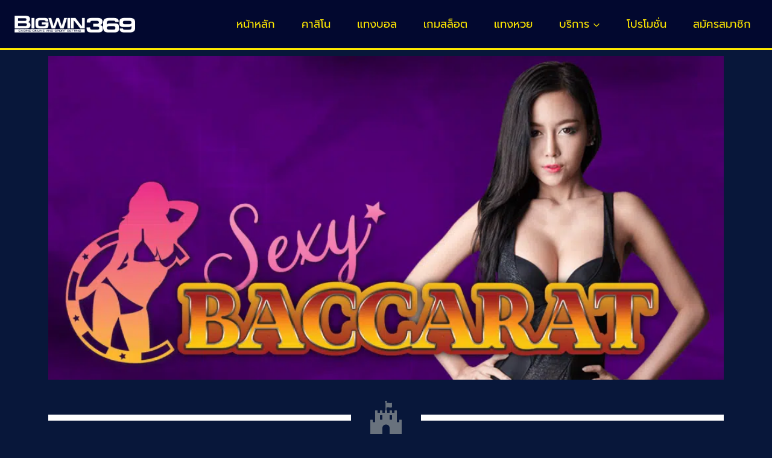

--- FILE ---
content_type: text/html; charset=UTF-8
request_url: https://bigwin369.com/trick/sexy-baccarat-online-free-fak15-100-wallet/
body_size: 52232
content:
<!doctype html>
<html lang="th" prefix="og: https://ogp.me/ns#" class="no-js" itemtype="https://schema.org/Blog" itemscope>
<head><meta charset="UTF-8"><script>if(navigator.userAgent.match(/MSIE|Internet Explorer/i)||navigator.userAgent.match(/Trident\/7\..*?rv:11/i)){var href=document.location.href;if(!href.match(/[?&]nowprocket/)){if(href.indexOf("?")==-1){if(href.indexOf("#")==-1){document.location.href=href+"?nowprocket=1"}else{document.location.href=href.replace("#","?nowprocket=1#")}}else{if(href.indexOf("#")==-1){document.location.href=href+"&nowprocket=1"}else{document.location.href=href.replace("#","&nowprocket=1#")}}}}</script><script>(()=>{class RocketLazyLoadScripts{constructor(){this.v="2.0.4",this.userEvents=["keydown","keyup","mousedown","mouseup","mousemove","mouseover","mouseout","touchmove","touchstart","touchend","touchcancel","wheel","click","dblclick","input"],this.attributeEvents=["onblur","onclick","oncontextmenu","ondblclick","onfocus","onmousedown","onmouseenter","onmouseleave","onmousemove","onmouseout","onmouseover","onmouseup","onmousewheel","onscroll","onsubmit"]}async t(){this.i(),this.o(),/iP(ad|hone)/.test(navigator.userAgent)&&this.h(),this.u(),this.l(this),this.m(),this.k(this),this.p(this),this._(),await Promise.all([this.R(),this.L()]),this.lastBreath=Date.now(),this.S(this),this.P(),this.D(),this.O(),this.M(),await this.C(this.delayedScripts.normal),await this.C(this.delayedScripts.defer),await this.C(this.delayedScripts.async),await this.T(),await this.F(),await this.j(),await this.A(),window.dispatchEvent(new Event("rocket-allScriptsLoaded")),this.everythingLoaded=!0,this.lastTouchEnd&&await new Promise(t=>setTimeout(t,500-Date.now()+this.lastTouchEnd)),this.I(),this.H(),this.U(),this.W()}i(){this.CSPIssue=sessionStorage.getItem("rocketCSPIssue"),document.addEventListener("securitypolicyviolation",t=>{this.CSPIssue||"script-src-elem"!==t.violatedDirective||"data"!==t.blockedURI||(this.CSPIssue=!0,sessionStorage.setItem("rocketCSPIssue",!0))},{isRocket:!0})}o(){window.addEventListener("pageshow",t=>{this.persisted=t.persisted,this.realWindowLoadedFired=!0},{isRocket:!0}),window.addEventListener("pagehide",()=>{this.onFirstUserAction=null},{isRocket:!0})}h(){let t;function e(e){t=e}window.addEventListener("touchstart",e,{isRocket:!0}),window.addEventListener("touchend",function i(o){o.changedTouches[0]&&t.changedTouches[0]&&Math.abs(o.changedTouches[0].pageX-t.changedTouches[0].pageX)<10&&Math.abs(o.changedTouches[0].pageY-t.changedTouches[0].pageY)<10&&o.timeStamp-t.timeStamp<200&&(window.removeEventListener("touchstart",e,{isRocket:!0}),window.removeEventListener("touchend",i,{isRocket:!0}),"INPUT"===o.target.tagName&&"text"===o.target.type||(o.target.dispatchEvent(new TouchEvent("touchend",{target:o.target,bubbles:!0})),o.target.dispatchEvent(new MouseEvent("mouseover",{target:o.target,bubbles:!0})),o.target.dispatchEvent(new PointerEvent("click",{target:o.target,bubbles:!0,cancelable:!0,detail:1,clientX:o.changedTouches[0].clientX,clientY:o.changedTouches[0].clientY})),event.preventDefault()))},{isRocket:!0})}q(t){this.userActionTriggered||("mousemove"!==t.type||this.firstMousemoveIgnored?"keyup"===t.type||"mouseover"===t.type||"mouseout"===t.type||(this.userActionTriggered=!0,this.onFirstUserAction&&this.onFirstUserAction()):this.firstMousemoveIgnored=!0),"click"===t.type&&t.preventDefault(),t.stopPropagation(),t.stopImmediatePropagation(),"touchstart"===this.lastEvent&&"touchend"===t.type&&(this.lastTouchEnd=Date.now()),"click"===t.type&&(this.lastTouchEnd=0),this.lastEvent=t.type,t.composedPath&&t.composedPath()[0].getRootNode()instanceof ShadowRoot&&(t.rocketTarget=t.composedPath()[0]),this.savedUserEvents.push(t)}u(){this.savedUserEvents=[],this.userEventHandler=this.q.bind(this),this.userEvents.forEach(t=>window.addEventListener(t,this.userEventHandler,{passive:!1,isRocket:!0})),document.addEventListener("visibilitychange",this.userEventHandler,{isRocket:!0})}U(){this.userEvents.forEach(t=>window.removeEventListener(t,this.userEventHandler,{passive:!1,isRocket:!0})),document.removeEventListener("visibilitychange",this.userEventHandler,{isRocket:!0}),this.savedUserEvents.forEach(t=>{(t.rocketTarget||t.target).dispatchEvent(new window[t.constructor.name](t.type,t))})}m(){const t="return false",e=Array.from(this.attributeEvents,t=>"data-rocket-"+t),i="["+this.attributeEvents.join("],[")+"]",o="[data-rocket-"+this.attributeEvents.join("],[data-rocket-")+"]",s=(e,i,o)=>{o&&o!==t&&(e.setAttribute("data-rocket-"+i,o),e["rocket"+i]=new Function("event",o),e.setAttribute(i,t))};new MutationObserver(t=>{for(const n of t)"attributes"===n.type&&(n.attributeName.startsWith("data-rocket-")||this.everythingLoaded?n.attributeName.startsWith("data-rocket-")&&this.everythingLoaded&&this.N(n.target,n.attributeName.substring(12)):s(n.target,n.attributeName,n.target.getAttribute(n.attributeName))),"childList"===n.type&&n.addedNodes.forEach(t=>{if(t.nodeType===Node.ELEMENT_NODE)if(this.everythingLoaded)for(const i of[t,...t.querySelectorAll(o)])for(const t of i.getAttributeNames())e.includes(t)&&this.N(i,t.substring(12));else for(const e of[t,...t.querySelectorAll(i)])for(const t of e.getAttributeNames())this.attributeEvents.includes(t)&&s(e,t,e.getAttribute(t))})}).observe(document,{subtree:!0,childList:!0,attributeFilter:[...this.attributeEvents,...e]})}I(){this.attributeEvents.forEach(t=>{document.querySelectorAll("[data-rocket-"+t+"]").forEach(e=>{this.N(e,t)})})}N(t,e){const i=t.getAttribute("data-rocket-"+e);i&&(t.setAttribute(e,i),t.removeAttribute("data-rocket-"+e))}k(t){Object.defineProperty(HTMLElement.prototype,"onclick",{get(){return this.rocketonclick||null},set(e){this.rocketonclick=e,this.setAttribute(t.everythingLoaded?"onclick":"data-rocket-onclick","this.rocketonclick(event)")}})}S(t){function e(e,i){let o=e[i];e[i]=null,Object.defineProperty(e,i,{get:()=>o,set(s){t.everythingLoaded?o=s:e["rocket"+i]=o=s}})}e(document,"onreadystatechange"),e(window,"onload"),e(window,"onpageshow");try{Object.defineProperty(document,"readyState",{get:()=>t.rocketReadyState,set(e){t.rocketReadyState=e},configurable:!0}),document.readyState="loading"}catch(t){console.log("WPRocket DJE readyState conflict, bypassing")}}l(t){this.originalAddEventListener=EventTarget.prototype.addEventListener,this.originalRemoveEventListener=EventTarget.prototype.removeEventListener,this.savedEventListeners=[],EventTarget.prototype.addEventListener=function(e,i,o){o&&o.isRocket||!t.B(e,this)&&!t.userEvents.includes(e)||t.B(e,this)&&!t.userActionTriggered||e.startsWith("rocket-")||t.everythingLoaded?t.originalAddEventListener.call(this,e,i,o):(t.savedEventListeners.push({target:this,remove:!1,type:e,func:i,options:o}),"mouseenter"!==e&&"mouseleave"!==e||t.originalAddEventListener.call(this,e,t.savedUserEvents.push,o))},EventTarget.prototype.removeEventListener=function(e,i,o){o&&o.isRocket||!t.B(e,this)&&!t.userEvents.includes(e)||t.B(e,this)&&!t.userActionTriggered||e.startsWith("rocket-")||t.everythingLoaded?t.originalRemoveEventListener.call(this,e,i,o):t.savedEventListeners.push({target:this,remove:!0,type:e,func:i,options:o})}}J(t,e){this.savedEventListeners=this.savedEventListeners.filter(i=>{let o=i.type,s=i.target||window;return e!==o||t!==s||(this.B(o,s)&&(i.type="rocket-"+o),this.$(i),!1)})}H(){EventTarget.prototype.addEventListener=this.originalAddEventListener,EventTarget.prototype.removeEventListener=this.originalRemoveEventListener,this.savedEventListeners.forEach(t=>this.$(t))}$(t){t.remove?this.originalRemoveEventListener.call(t.target,t.type,t.func,t.options):this.originalAddEventListener.call(t.target,t.type,t.func,t.options)}p(t){let e;function i(e){return t.everythingLoaded?e:e.split(" ").map(t=>"load"===t||t.startsWith("load.")?"rocket-jquery-load":t).join(" ")}function o(o){function s(e){const s=o.fn[e];o.fn[e]=o.fn.init.prototype[e]=function(){return this[0]===window&&t.userActionTriggered&&("string"==typeof arguments[0]||arguments[0]instanceof String?arguments[0]=i(arguments[0]):"object"==typeof arguments[0]&&Object.keys(arguments[0]).forEach(t=>{const e=arguments[0][t];delete arguments[0][t],arguments[0][i(t)]=e})),s.apply(this,arguments),this}}if(o&&o.fn&&!t.allJQueries.includes(o)){const e={DOMContentLoaded:[],"rocket-DOMContentLoaded":[]};for(const t in e)document.addEventListener(t,()=>{e[t].forEach(t=>t())},{isRocket:!0});o.fn.ready=o.fn.init.prototype.ready=function(i){function s(){parseInt(o.fn.jquery)>2?setTimeout(()=>i.bind(document)(o)):i.bind(document)(o)}return"function"==typeof i&&(t.realDomReadyFired?!t.userActionTriggered||t.fauxDomReadyFired?s():e["rocket-DOMContentLoaded"].push(s):e.DOMContentLoaded.push(s)),o([])},s("on"),s("one"),s("off"),t.allJQueries.push(o)}e=o}t.allJQueries=[],o(window.jQuery),Object.defineProperty(window,"jQuery",{get:()=>e,set(t){o(t)}})}P(){const t=new Map;document.write=document.writeln=function(e){const i=document.currentScript,o=document.createRange(),s=i.parentElement;let n=t.get(i);void 0===n&&(n=i.nextSibling,t.set(i,n));const c=document.createDocumentFragment();o.setStart(c,0),c.appendChild(o.createContextualFragment(e)),s.insertBefore(c,n)}}async R(){return new Promise(t=>{this.userActionTriggered?t():this.onFirstUserAction=t})}async L(){return new Promise(t=>{document.addEventListener("DOMContentLoaded",()=>{this.realDomReadyFired=!0,t()},{isRocket:!0})})}async j(){return this.realWindowLoadedFired?Promise.resolve():new Promise(t=>{window.addEventListener("load",t,{isRocket:!0})})}M(){this.pendingScripts=[];this.scriptsMutationObserver=new MutationObserver(t=>{for(const e of t)e.addedNodes.forEach(t=>{"SCRIPT"!==t.tagName||t.noModule||t.isWPRocket||this.pendingScripts.push({script:t,promise:new Promise(e=>{const i=()=>{const i=this.pendingScripts.findIndex(e=>e.script===t);i>=0&&this.pendingScripts.splice(i,1),e()};t.addEventListener("load",i,{isRocket:!0}),t.addEventListener("error",i,{isRocket:!0}),setTimeout(i,1e3)})})})}),this.scriptsMutationObserver.observe(document,{childList:!0,subtree:!0})}async F(){await this.X(),this.pendingScripts.length?(await this.pendingScripts[0].promise,await this.F()):this.scriptsMutationObserver.disconnect()}D(){this.delayedScripts={normal:[],async:[],defer:[]},document.querySelectorAll("script[type$=rocketlazyloadscript]").forEach(t=>{t.hasAttribute("data-rocket-src")?t.hasAttribute("async")&&!1!==t.async?this.delayedScripts.async.push(t):t.hasAttribute("defer")&&!1!==t.defer||"module"===t.getAttribute("data-rocket-type")?this.delayedScripts.defer.push(t):this.delayedScripts.normal.push(t):this.delayedScripts.normal.push(t)})}async _(){await this.L();let t=[];document.querySelectorAll("script[type$=rocketlazyloadscript][data-rocket-src]").forEach(e=>{let i=e.getAttribute("data-rocket-src");if(i&&!i.startsWith("data:")){i.startsWith("//")&&(i=location.protocol+i);try{const o=new URL(i).origin;o!==location.origin&&t.push({src:o,crossOrigin:e.crossOrigin||"module"===e.getAttribute("data-rocket-type")})}catch(t){}}}),t=[...new Map(t.map(t=>[JSON.stringify(t),t])).values()],this.Y(t,"preconnect")}async G(t){if(await this.K(),!0!==t.noModule||!("noModule"in HTMLScriptElement.prototype))return new Promise(e=>{let i;function o(){(i||t).setAttribute("data-rocket-status","executed"),e()}try{if(navigator.userAgent.includes("Firefox/")||""===navigator.vendor||this.CSPIssue)i=document.createElement("script"),[...t.attributes].forEach(t=>{let e=t.nodeName;"type"!==e&&("data-rocket-type"===e&&(e="type"),"data-rocket-src"===e&&(e="src"),i.setAttribute(e,t.nodeValue))}),t.text&&(i.text=t.text),t.nonce&&(i.nonce=t.nonce),i.hasAttribute("src")?(i.addEventListener("load",o,{isRocket:!0}),i.addEventListener("error",()=>{i.setAttribute("data-rocket-status","failed-network"),e()},{isRocket:!0}),setTimeout(()=>{i.isConnected||e()},1)):(i.text=t.text,o()),i.isWPRocket=!0,t.parentNode.replaceChild(i,t);else{const i=t.getAttribute("data-rocket-type"),s=t.getAttribute("data-rocket-src");i?(t.type=i,t.removeAttribute("data-rocket-type")):t.removeAttribute("type"),t.addEventListener("load",o,{isRocket:!0}),t.addEventListener("error",i=>{this.CSPIssue&&i.target.src.startsWith("data:")?(console.log("WPRocket: CSP fallback activated"),t.removeAttribute("src"),this.G(t).then(e)):(t.setAttribute("data-rocket-status","failed-network"),e())},{isRocket:!0}),s?(t.fetchPriority="high",t.removeAttribute("data-rocket-src"),t.src=s):t.src="data:text/javascript;base64,"+window.btoa(unescape(encodeURIComponent(t.text)))}}catch(i){t.setAttribute("data-rocket-status","failed-transform"),e()}});t.setAttribute("data-rocket-status","skipped")}async C(t){const e=t.shift();return e?(e.isConnected&&await this.G(e),this.C(t)):Promise.resolve()}O(){this.Y([...this.delayedScripts.normal,...this.delayedScripts.defer,...this.delayedScripts.async],"preload")}Y(t,e){this.trash=this.trash||[];let i=!0;var o=document.createDocumentFragment();t.forEach(t=>{const s=t.getAttribute&&t.getAttribute("data-rocket-src")||t.src;if(s&&!s.startsWith("data:")){const n=document.createElement("link");n.href=s,n.rel=e,"preconnect"!==e&&(n.as="script",n.fetchPriority=i?"high":"low"),t.getAttribute&&"module"===t.getAttribute("data-rocket-type")&&(n.crossOrigin=!0),t.crossOrigin&&(n.crossOrigin=t.crossOrigin),t.integrity&&(n.integrity=t.integrity),t.nonce&&(n.nonce=t.nonce),o.appendChild(n),this.trash.push(n),i=!1}}),document.head.appendChild(o)}W(){this.trash.forEach(t=>t.remove())}async T(){try{document.readyState="interactive"}catch(t){}this.fauxDomReadyFired=!0;try{await this.K(),this.J(document,"readystatechange"),document.dispatchEvent(new Event("rocket-readystatechange")),await this.K(),document.rocketonreadystatechange&&document.rocketonreadystatechange(),await this.K(),this.J(document,"DOMContentLoaded"),document.dispatchEvent(new Event("rocket-DOMContentLoaded")),await this.K(),this.J(window,"DOMContentLoaded"),window.dispatchEvent(new Event("rocket-DOMContentLoaded"))}catch(t){console.error(t)}}async A(){try{document.readyState="complete"}catch(t){}try{await this.K(),this.J(document,"readystatechange"),document.dispatchEvent(new Event("rocket-readystatechange")),await this.K(),document.rocketonreadystatechange&&document.rocketonreadystatechange(),await this.K(),this.J(window,"load"),window.dispatchEvent(new Event("rocket-load")),await this.K(),window.rocketonload&&window.rocketonload(),await this.K(),this.allJQueries.forEach(t=>t(window).trigger("rocket-jquery-load")),await this.K(),this.J(window,"pageshow");const t=new Event("rocket-pageshow");t.persisted=this.persisted,window.dispatchEvent(t),await this.K(),window.rocketonpageshow&&window.rocketonpageshow({persisted:this.persisted})}catch(t){console.error(t)}}async K(){Date.now()-this.lastBreath>45&&(await this.X(),this.lastBreath=Date.now())}async X(){return document.hidden?new Promise(t=>setTimeout(t)):new Promise(t=>requestAnimationFrame(t))}B(t,e){return e===document&&"readystatechange"===t||(e===document&&"DOMContentLoaded"===t||(e===window&&"DOMContentLoaded"===t||(e===window&&"load"===t||e===window&&"pageshow"===t)))}static run(){(new RocketLazyLoadScripts).t()}}RocketLazyLoadScripts.run()})();</script>
	
	<meta name="viewport" content="width=device-width, initial-scale=1, minimum-scale=1">
	<!-- Manifest added by SuperPWA - Progressive Web Apps Plugin For WordPress -->
<link rel="manifest" href="/superpwa-manifest.json">
<link rel="prefetch" href="/superpwa-manifest.json">
<meta name="theme-color" content="#D5E0EB">
<!-- / SuperPWA.com -->
	<style></style>
	
<!-- Search Engine Optimization by Rank Math PRO - https://rankmath.com/ -->
<title>Sexy baccarat บาคาร่าออนไลน์ Free ฝาก15รับ100 wallet ล่าสุด</title>
<link data-rocket-preload as="style" href="https://fonts.googleapis.com/css?family=Prompt%3Aregular%2Cregularitalic%2C700%2C700italic&#038;display=swap" rel="preload">
<link href="https://fonts.googleapis.com/css?family=Prompt%3Aregular%2Cregularitalic%2C700%2C700italic&#038;display=swap" media="print" onload="this.media=&#039;all&#039;" rel="stylesheet">
<style id="wpr-usedcss">img:is([sizes=auto i],[sizes^="auto," i]){contain-intrinsic-size:3000px 1500px}img.emoji{display:inline!important;border:none!important;box-shadow:none!important;height:1em!important;width:1em!important;margin:0 .07em!important;vertical-align:-.1em!important;background:0 0!important;padding:0!important}:root{--wp--preset--aspect-ratio--square:1;--wp--preset--aspect-ratio--4-3:4/3;--wp--preset--aspect-ratio--3-4:3/4;--wp--preset--aspect-ratio--3-2:3/2;--wp--preset--aspect-ratio--2-3:2/3;--wp--preset--aspect-ratio--16-9:16/9;--wp--preset--aspect-ratio--9-16:9/16;--wp--preset--color--black:#000000;--wp--preset--color--cyan-bluish-gray:#abb8c3;--wp--preset--color--white:#ffffff;--wp--preset--color--pale-pink:#f78da7;--wp--preset--color--vivid-red:#cf2e2e;--wp--preset--color--luminous-vivid-orange:#ff6900;--wp--preset--color--luminous-vivid-amber:#fcb900;--wp--preset--color--light-green-cyan:#7bdcb5;--wp--preset--color--vivid-green-cyan:#00d084;--wp--preset--color--pale-cyan-blue:#8ed1fc;--wp--preset--color--vivid-cyan-blue:#0693e3;--wp--preset--color--vivid-purple:#9b51e0;--wp--preset--color--theme-palette-1:var(--global-palette1);--wp--preset--color--theme-palette-2:var(--global-palette2);--wp--preset--color--theme-palette-3:var(--global-palette3);--wp--preset--color--theme-palette-4:var(--global-palette4);--wp--preset--color--theme-palette-5:var(--global-palette5);--wp--preset--color--theme-palette-6:var(--global-palette6);--wp--preset--color--theme-palette-7:var(--global-palette7);--wp--preset--color--theme-palette-8:var(--global-palette8);--wp--preset--color--theme-palette-9:var(--global-palette9);--wp--preset--gradient--vivid-cyan-blue-to-vivid-purple:linear-gradient(135deg,rgba(6, 147, 227, 1) 0%,rgb(155, 81, 224) 100%);--wp--preset--gradient--light-green-cyan-to-vivid-green-cyan:linear-gradient(135deg,rgb(122, 220, 180) 0%,rgb(0, 208, 130) 100%);--wp--preset--gradient--luminous-vivid-amber-to-luminous-vivid-orange:linear-gradient(135deg,rgba(252, 185, 0, 1) 0%,rgba(255, 105, 0, 1) 100%);--wp--preset--gradient--luminous-vivid-orange-to-vivid-red:linear-gradient(135deg,rgba(255, 105, 0, 1) 0%,rgb(207, 46, 46) 100%);--wp--preset--gradient--very-light-gray-to-cyan-bluish-gray:linear-gradient(135deg,rgb(238, 238, 238) 0%,rgb(169, 184, 195) 100%);--wp--preset--gradient--cool-to-warm-spectrum:linear-gradient(135deg,rgb(74, 234, 220) 0%,rgb(151, 120, 209) 20%,rgb(207, 42, 186) 40%,rgb(238, 44, 130) 60%,rgb(251, 105, 98) 80%,rgb(254, 248, 76) 100%);--wp--preset--gradient--blush-light-purple:linear-gradient(135deg,rgb(255, 206, 236) 0%,rgb(152, 150, 240) 100%);--wp--preset--gradient--blush-bordeaux:linear-gradient(135deg,rgb(254, 205, 165) 0%,rgb(254, 45, 45) 50%,rgb(107, 0, 62) 100%);--wp--preset--gradient--luminous-dusk:linear-gradient(135deg,rgb(255, 203, 112) 0%,rgb(199, 81, 192) 50%,rgb(65, 88, 208) 100%);--wp--preset--gradient--pale-ocean:linear-gradient(135deg,rgb(255, 245, 203) 0%,rgb(182, 227, 212) 50%,rgb(51, 167, 181) 100%);--wp--preset--gradient--electric-grass:linear-gradient(135deg,rgb(202, 248, 128) 0%,rgb(113, 206, 126) 100%);--wp--preset--gradient--midnight:linear-gradient(135deg,rgb(2, 3, 129) 0%,rgb(40, 116, 252) 100%);--wp--preset--font-size--small:var(--global-font-size-small);--wp--preset--font-size--medium:var(--global-font-size-medium);--wp--preset--font-size--large:var(--global-font-size-large);--wp--preset--font-size--x-large:42px;--wp--preset--font-size--larger:var(--global-font-size-larger);--wp--preset--font-size--xxlarge:var(--global-font-size-xxlarge);--wp--preset--spacing--20:0.44rem;--wp--preset--spacing--30:0.67rem;--wp--preset--spacing--40:1rem;--wp--preset--spacing--50:1.5rem;--wp--preset--spacing--60:2.25rem;--wp--preset--spacing--70:3.38rem;--wp--preset--spacing--80:5.06rem;--wp--preset--shadow--natural:6px 6px 9px rgba(0, 0, 0, .2);--wp--preset--shadow--deep:12px 12px 50px rgba(0, 0, 0, .4);--wp--preset--shadow--sharp:6px 6px 0px rgba(0, 0, 0, .2);--wp--preset--shadow--outlined:6px 6px 0px -3px rgba(255, 255, 255, 1),6px 6px rgba(0, 0, 0, 1);--wp--preset--shadow--crisp:6px 6px 0px rgba(0, 0, 0, 1)}:where(.is-layout-flex){gap:.5em}:where(.is-layout-grid){gap:.5em}:where(.wp-block-post-template.is-layout-flex){gap:1.25em}:where(.wp-block-post-template.is-layout-grid){gap:1.25em}:where(.wp-block-columns.is-layout-flex){gap:2em}:where(.wp-block-columns.is-layout-grid){gap:2em}:root :where(.wp-block-pullquote){font-size:1.5em;line-height:1.6}html{line-height:1.15;-webkit-text-size-adjust:100%}body{margin:0}main{display:block;min-width:0}a{background-color:rgba(0,0,0,0)}b{font-weight:700}code{font-family:monospace,monospace;font-size:1em}img{border-style:none}button,input,optgroup,select,textarea{font-size:100%;margin:0}button,input{overflow:visible}button,select{text-transform:none}[type=button],[type=reset],[type=submit],button{-webkit-appearance:button}legend{box-sizing:border-box;color:inherit;display:table;max-width:100%;padding:0;white-space:normal}progress{vertical-align:baseline}textarea{overflow:auto}[type=checkbox],[type=radio]{box-sizing:border-box;padding:0}[type=number]::-webkit-inner-spin-button,[type=number]::-webkit-outer-spin-button{height:auto}[type=search]{-webkit-appearance:textfield;outline-offset:-2px}[type=search]::-webkit-search-decoration{-webkit-appearance:none}::-webkit-file-upload-button{-webkit-appearance:button;font:inherit}template{display:none}[hidden]{display:none}:root{--global-gray-400:#CBD5E0;--global-gray-500:#A0AEC0;--global-xs-spacing:1em;--global-sm-spacing:1.5rem;--global-md-spacing:2rem;--global-lg-spacing:2.5em;--global-xl-spacing:3.5em;--global-xxl-spacing:5rem;--global-edge-spacing:1.5rem;--global-boxed-spacing:2rem;--global-font-size-small:clamp(0.8rem, 0.73rem + 0.217vw, 0.9rem);--global-font-size-medium:clamp(1.1rem, 0.995rem + 0.326vw, 1.25rem);--global-font-size-large:clamp(1.75rem, 1.576rem + 0.543vw, 2rem);--global-font-size-larger:clamp(2rem, 1.6rem + 1vw, 2.5rem);--global-font-size-xxlarge:clamp(2.25rem, 1.728rem + 1.63vw, 3rem)}h2,h3,h4,h5{padding:0;margin:0}h2 a,h3 a,h4 a,h5 a{color:inherit;text-decoration:none}em,i{font-style:italic}address{margin:0 0 1.5em}code,tt{font-family:Monaco,Consolas,"Andale Mono","DejaVu Sans Mono",monospace;font-size:.8rem}html{box-sizing:border-box}*,::after,::before{box-sizing:inherit}ul{margin:0 0 1.5em 1.5em;padding:0}ul{list-style:disc}li>ul{margin-bottom:0;margin-left:1.5em}dt{font-weight:700}img{display:block;height:auto;max-width:100%}table{margin:0 0 1.5em;width:100%}a{color:var(--global-palette-highlight);text-underline-offset:.1em;transition:all .1s linear}a:active,a:focus,a:hover{color:var(--global-palette-highlight-alt);text-underline-offset:.25em}a:active,a:hover{outline:0}.inner-link-style-normal a:not(.button){text-decoration:underline}.screen-reader-text{clip:rect(1px,1px,1px,1px);position:absolute!important;height:1px;width:1px;overflow:hidden;word-wrap:normal!important}.screen-reader-text:focus{background-color:#f1f1f1;border-radius:3px;box-shadow:0 0 2px 2px rgba(0,0,0,.6);clip:auto!important;color:#21759b;display:block;font-size:.875rem;font-weight:700;height:auto;left:5px;line-height:normal;padding:15px 23px 14px;text-decoration:none;top:5px;width:auto;z-index:100000}:where(html:not(.no-js)) .hide-focus-outline :focus{outline:0}textarea{width:100%}input[type=email],input[type=number],input[type=password],input[type=range],input[type=search],input[type=text],input[type=time],input[type=url],textarea{-webkit-appearance:none;color:var(--global-palette5);border:1px solid var(--global-gray-400);border-radius:3px;padding:.4em .5em;max-width:100%;background:var(--global-palette9);box-shadow:0 0 0 -7px transparent}::-webkit-input-placeholder{color:var(--global-palette6)}::-moz-placeholder{color:var(--global-palette6);opacity:1}::placeholder{color:var(--global-palette6)}input[type=email]:focus,input[type=number]:focus,input[type=password]:focus,input[type=range]:focus,input[type=search]:focus,input[type=text]:focus,input[type=time]:focus,input[type=url]:focus,textarea:focus{color:var(--global-palette3);border-color:var(--global-palette6);outline:0;box-shadow:0 5px 15px -7px rgba(0,0,0,.1)}select{border:1px solid var(--global-gray-400);background-size:16px 100%;padding:.2em 35px .2em .5em;background:var(--global-palette9) url([data-uri]) no-repeat 98% 50%;-moz-appearance:none;-webkit-appearance:none;appearance:none;box-shadow:none;outline:0;box-shadow:0 0 0 -7px transparent}select::-ms-expand{display:none}select:focus{color:var(--global-palette3);border-color:var(--global-palette6);background-color:var(--global-palette9);box-shadow:0 5px 15px -7px rgba(0,0,0,.1);outline:0}select:focus option{color:#333}.search-form{position:relative}.search-form input[type=search]{padding-right:60px;width:100%}body.rtl .search-form .button[type=submit]{left:0;right:auto}body.rtl .search-form input[type=search]{padding-right:.5em;padding-left:60px}fieldset{padding:.625em 1.425em;border:1px solid var(--global-gray-500);margin-top:1.2em;margin-bottom:1.2em}legend{font-weight:700}.button,button,input[type=button],input[type=reset],input[type=submit]{border-radius:3px;background:var(--global-palette-btn-bg);color:var(--global-palette-btn);padding:.4em 1em;border:0;font-size:1.125rem;line-height:1.6;display:inline-block;font-family:inherit;cursor:pointer;text-decoration:none;transition:all .2s ease;box-shadow:0 0 0 -7px transparent}.button:visited,button:visited,input[type=button]:visited,input[type=reset]:visited,input[type=submit]:visited{background:var(--global-palette-btn-bg);color:var(--global-palette-btn)}.button:active,.button:focus,.button:hover,button:active,button:focus,button:hover,input[type=button]:active,input[type=button]:focus,input[type=button]:hover,input[type=reset]:active,input[type=reset]:focus,input[type=reset]:hover,input[type=submit]:active,input[type=submit]:focus,input[type=submit]:hover{color:var(--global-palette-btn-hover);background:var(--global-palette-btn-bg-hover);box-shadow:0 15px 25px -7px rgba(0,0,0,.1)}.button.disabled,.button:disabled,button.disabled,button:disabled,input[type=button].disabled,input[type=button]:disabled,input[type=reset].disabled,input[type=reset]:disabled,input[type=submit].disabled,input[type=submit]:disabled{cursor:not-allowed;opacity:.5}.elementor-button-wrapper .elementor-button{background-color:var(--global-palette-btn-bg);color:var(--global-palette-btn)}.elementor-button-wrapper .elementor-button:active,.elementor-button-wrapper .elementor-button:focus,.elementor-button-wrapper .elementor-button:hover{color:var(--global-palette-btn-hover);background-color:var(--global-palette-btn-bg-hover);box-shadow:0 15px 25px -7px rgba(0,0,0,.1)}.kadence-svg-iconset{display:inline-flex;align-self:center}.kadence-svg-iconset svg{height:1em;width:1em}.kadence-svg-iconset.svg-baseline svg{top:.125em;position:relative}.kt-clear::after,.kt-clear::before{content:" ";display:table}.kt-clear::after{clear:both}#wpadminbar{position:fixed!important}.body{overflow-x:hidden}.scroll a *,a.scroll *{pointer-events:none}.site-container{margin:0 auto;padding:0 var(--global-content-edge-padding)}#kt-scroll-up,#kt-scroll-up-reader{position:fixed;-webkit-transform:translateY(40px);transform:translateY(40px);transition:all .2s ease;opacity:0;z-index:1000;display:flex;cursor:pointer}#kt-scroll-up *,#kt-scroll-up-reader *{pointer-events:none}#kt-scroll-up.scroll-visible{-webkit-transform:translateY(0);transform:translateY(0);opacity:1}#kt-scroll-up-reader{-webkit-transform:translateY(0);transform:translateY(0);transition:all 0s ease}#kt-scroll-up-reader:not(:focus){clip:rect(1px,1px,1px,1px);height:1px;width:1px;overflow:hidden;word-wrap:normal!important}#kt-scroll-up-reader:focus{-webkit-transform:translateY(0);transform:translateY(0);opacity:1;box-shadow:none;z-index:1001}#wrapper{overflow:hidden;overflow:clip}.kadence-scrollbar-fixer{margin-right:var(--scrollbar-offset,unset)}.kadence-scrollbar-fixer .item-is-fixed{right:var(--scrollbar-offset,0)}body.footer-on-bottom #wrapper{min-height:100vh;display:flex;flex-direction:column}body.footer-on-bottom.admin-bar #wrapper{min-height:calc(100vh - 32px)}body.footer-on-bottom #inner-wrap{flex:1 0 auto}:root{--global-palette1:#ffe800;--global-palette2:#ffa600;--global-palette3:#02082f;--global-palette4:#050d55;--global-palette5:#4A5568;--global-palette6:#718096;--global-palette7:#EDF2F7;--global-palette8:#F7FAFC;--global-palette9:#ffffff;--global-palette9rgb:255,255,255;--global-palette-highlight:var(--global-palette1);--global-palette-highlight-alt:var(--global-palette2);--global-palette-highlight-alt2:var(--global-palette9);--global-palette-btn-bg:#f2d527;--global-palette-btn-bg-hover:var(--global-palette2);--global-palette-btn:var(--global-palette9);--global-palette-btn-hover:var(--global-palette9);--global-body-font-family:Prompt,sans-serif;--global-heading-font-family:inherit;--global-primary-nav-font-family:inherit;--global-fallback-font:sans-serif;--global-display-fallback-font:sans-serif;--global-content-width:1290px;--global-content-wide-width:calc(1290px + 230px);--global-content-narrow-width:842px;--global-content-edge-padding:1.5rem;--global-content-boxed-padding:2rem;--global-calc-content-width:calc(1290px - var(--global-content-edge-padding) - var(--global-content-edge-padding) );--wp--style--global--content-size:var(--global-calc-content-width)}.wp-site-blocks{--global-vw:calc( 100vw - ( 0.5 * var(--scrollbar-offset)))}:root body.kadence-elementor-colors{--e-global-color-kadence1:var(--global-palette1);--e-global-color-kadence2:var(--global-palette2);--e-global-color-kadence3:var(--global-palette3);--e-global-color-kadence4:var(--global-palette4);--e-global-color-kadence5:var(--global-palette5);--e-global-color-kadence6:var(--global-palette6);--e-global-color-kadence7:var(--global-palette7);--e-global-color-kadence8:var(--global-palette8);--e-global-color-kadence9:var(--global-palette9)}body{background:#08173a}body,input,optgroup,select,textarea{font-style:normal;font-weight:400;font-size:17px;line-height:1.6;font-family:var(--global-body-font-family);color:var(--global-palette9)}h2,h3,h4,h5{font-family:var(--global-heading-font-family)}h2{font-style:normal;font-weight:700;font-size:28px;line-height:1.5;color:var(--global-palette1)}h3{font-style:normal;font-weight:700;font-size:24px;line-height:1.5;color:var(--global-palette1)}h4{font-style:normal;font-weight:700;font-size:22px;line-height:1.5;color:var(--global-palette1)}h5{font-style:normal;font-weight:700;font-size:20px;line-height:1.5;color:var(--global-palette1)}.site-container{max-width:var(--global-content-width)}@media all and (max-width:1024px){:root{--global-content-boxed-padding:2rem}.mobile-transparent-header #masthead{position:absolute;left:0;right:0;z-index:100}.kadence-scrollbar-fixer.mobile-transparent-header #masthead{right:var(--scrollbar-offset,0)}.mobile-transparent-header #masthead,.mobile-transparent-header .site-main-header-wrap .site-header-row-container-inner{background:0 0}}@media all and (max-width:767px){:root{--global-content-boxed-padding:1.5rem}}.button,.elementor-button-wrapper .elementor-button,button,input[type=button],input[type=reset],input[type=submit]{box-shadow:0 0 0 -7px transparent}.button:active,.button:focus,.button:hover,.elementor-button-wrapper .elementor-button:active,.elementor-button-wrapper .elementor-button:focus,.elementor-button-wrapper .elementor-button:hover,button:active,button:focus,button:hover,input[type=button]:active,input[type=button]:focus,input[type=button]:hover,input[type=reset]:active,input[type=reset]:focus,input[type=reset]:hover,input[type=submit]:active,input[type=submit]:focus,input[type=submit]:hover{box-shadow:0 15px 25px -7px rgba(0,0,0,.1)}@media all and (min-width:1025px){.transparent-header #masthead{position:absolute;left:0;right:0;z-index:100}.transparent-header.kadence-scrollbar-fixer #masthead{right:var(--scrollbar-offset,0)}.transparent-header #masthead,.transparent-header .site-main-header-wrap .site-header-row-container-inner{background:0 0}}.site-branding a.brand img{max-width:200px}.site-branding{padding:0}#masthead,#masthead .kadence-sticky-header.item-is-fixed:not(.item-at-start):not(.site-header-row-container):not(.site-main-header-wrap),#masthead .kadence-sticky-header.item-is-fixed:not(.item-at-start)>.site-header-row-container-inner{background:#fff}.site-main-header-wrap .site-header-row-container-inner{background:var(--global-palette3);border-bottom:3px solid var(--global-palette1)}.site-main-header-inner-wrap{min-height:80px}.main-navigation .primary-menu-container>ul>li.menu-item>a{padding-left:calc(1.2em / 2);padding-right:calc(1.2em / 2);padding-top:.6em;padding-bottom:.6em;color:var(--global-palette1)}.main-navigation .primary-menu-container>ul>li.menu-item .dropdown-nav-special-toggle{right:calc(1.2em / 2)}.main-navigation .primary-menu-container>ul li.menu-item>a{font-style:normal;font-size:18px}.main-navigation .primary-menu-container>ul>li.menu-item>a:hover{color:var(--global-palette2)}.main-navigation .primary-menu-container>ul>li.menu-item.current-menu-item>a{color:var(--global-palette9)}.header-navigation .header-menu-container ul ul.sub-menu{background:var(--global-palette3);box-shadow:0 2px 13px 0 rgba(0,0,0,.1)}.header-menu-container ul.menu>li.kadence-menu-mega-enabled>ul>li.menu-item>a,.header-navigation .header-menu-container ul ul li.menu-item{border-bottom:1px solid rgba(255,255,255,.1)}.header-navigation .header-menu-container ul ul li.menu-item>a{width:200px;padding-top:1em;padding-bottom:1em;color:var(--global-palette8);font-size:12px}.header-navigation .header-menu-container ul ul li.menu-item>a:hover{color:var(--global-palette9);background:var(--global-palette4)}.header-navigation .header-menu-container ul ul li.menu-item.current-menu-item>a{color:var(--global-palette9);background:var(--global-palette4)}.mobile-toggle-open-container .menu-toggle-open,.mobile-toggle-open-container .menu-toggle-open:focus{color:var(--global-palette9);padding:.4em .6em;font-size:14px}.mobile-toggle-open-container .menu-toggle-open .menu-toggle-icon{font-size:26px}.mobile-toggle-open-container .menu-toggle-open:focus-visible,.mobile-toggle-open-container .menu-toggle-open:hover{color:var(--global-palette2)}.mobile-navigation ul li{font-size:14px}.mobile-navigation ul li a{padding-top:1em;padding-bottom:1em}.mobile-navigation ul li.menu-item-has-children>.drawer-nav-drop-wrap,.mobile-navigation ul li>a{color:var(--global-palette8)}.mobile-navigation ul li.current-menu-item.menu-item-has-children>.drawer-nav-drop-wrap,.mobile-navigation ul li.current-menu-item>a{color:var(--global-palette-highlight)}.mobile-navigation ul li.menu-item-has-children .drawer-nav-drop-wrap,.mobile-navigation ul li:not(.menu-item-has-children) a{border-bottom:1px solid rgba(255,255,255,.1)}.mobile-navigation:not(.drawer-navigation-parent-toggle-true) ul li.menu-item-has-children .drawer-nav-drop-wrap button{border-left:1px solid rgba(255,255,255,.1)}#mobile-drawer .drawer-header .drawer-toggle{padding:.6em .15em;font-size:24px}.site-bottom-footer-wrap .site-footer-row-container-inner{background:var(--global-palette3)}.site-bottom-footer-inner-wrap{padding-top:30px;padding-bottom:30px;grid-column-gap:30px}.site-bottom-footer-inner-wrap .widget{margin-bottom:30px}.site-bottom-footer-inner-wrap .site-footer-section:not(:last-child):after{right:calc(-30px / 2)}#colophon .footer-html{font-style:normal;color:var(--global-palette9)}.site-branding{max-height:inherit}.site-branding a.brand{display:flex;gap:1em;flex-direction:row;align-items:center;text-decoration:none;color:inherit;max-height:inherit}.site-branding a.brand img{display:block}.header-navigation ul ul.sub-menu{display:none;position:absolute;top:100%;flex-direction:column;background:#fff;margin-left:0;box-shadow:0 2px 13px rgba(0,0,0,.1);z-index:1000}body:not(.hide-focus-outline) .header-navigation li.menu-item--has-toggle>a:focus .dropdown-nav-toggle{opacity:.2}.header-navigation ul ul.sub-menu>li:last-child{border-bottom:0}.header-navigation ul ul.sub-menu.sub-menu-edge{left:auto;right:0}.header-navigation ul ul ul.sub-menu.sub-menu-edge{left:auto;right:100%}.wp-site-blocks .nav--toggle-sub .dropdown-nav-special-toggle{position:absolute!important;overflow:hidden;padding:0!important;margin:0!important;margin-right:-.1em!important;border:0!important;width:.9em;top:0;bottom:0;height:auto;border-radius:0;box-shadow:none!important;background:rgba(0,0,0,0)!important;display:block;left:auto;right:.7em;pointer-events:none}.wp-site-blocks .nav--toggle-sub .sub-menu .dropdown-nav-special-toggle{width:2.6em;margin:0!important;right:0}.nav--toggle-sub .dropdown-nav-special-toggle:focus{z-index:10}.nav--toggle-sub .dropdown-nav-toggle{display:block;background:rgba(0,0,0,0);position:absolute;right:0;top:50%;width:.7em;height:.7em;font-size:inherit;width:.9em;height:.9em;font-size:.9em;display:inline-flex;line-height:inherit;margin:0;padding:0;border:none;border-radius:0;-webkit-transform:translateY(-50%);transform:translateY(-50%);overflow:visible;transition:opacity .2s ease}.nav--toggle-sub ul ul .dropdown-nav-toggle{right:.2em}.nav--toggle-sub ul ul .dropdown-nav-toggle .kadence-svg-iconset{-webkit-transform:rotate(-90deg);transform:rotate(-90deg)}.nav--toggle-sub li.menu-item-has-children{position:relative}.nav-drop-title-wrap{position:relative;padding-right:1em;display:block}.nav--toggle-sub li.menu-item--toggled-on>ul,.nav--toggle-sub li:not(.menu-item--has-toggle):focus>ul,.nav--toggle-sub:not(.click-to-open) li:hover>ul{display:block}.nav--toggle-sub li:not(.menu-item--has-toggle):focus-within>ul{display:block}@media(hover:none){.wp-site-blocks .nav--toggle-sub .menu-item--has-toggle:not(.menu-item--toggled-on) .dropdown-nav-special-toggle{left:0;right:0!important;margin-right:0!important;width:100%;pointer-events:all}.wp-site-blocks .nav--toggle-sub .menu-item--has-toggle:not(.menu-item--toggled-on)>a{pointer-events:none}}.rtl .nav--toggle-sub .dropdown-nav-toggle{right:auto;left:0}.rtl .primary-menu-container>ul>li.menu-item .dropdown-nav-special-toggle{right:auto;left:.7em}.rtl .wp-site-blocks .nav--toggle-sub .sub-menu .dropdown-nav-special-toggle{left:0;right:auto}.rtl .nav--toggle-sub ul ul .dropdown-nav-toggle .kadence-svg-iconset{-webkit-transform:rotate(-270deg);transform:rotate(-270deg)}.rtl .header-navigation ul ul ul.sub-menu{right:100%;left:auto}.rtl .nav-drop-title-wrap{padding-left:1em;padding-right:0}.wp-site-blocks .nav--toggle-sub .kadence-menu-mega-enabled .sub-menu .dropdown-nav-special-toggle{display:none}.header-menu-container,.header-navigation{display:flex}.header-navigation li.menu-item>a{display:block;width:100%;text-decoration:none;color:var(--global-palette4);transition:all .2s ease-in-out;-webkit-transform:translate3d(0,0,0);transform:translate3d(0,0,0)}.header-navigation li.menu-item>a:focus,.header-navigation li.menu-item>a:hover{color:var(--global-palette-highlight)}.header-navigation ul.sub-menu{display:block;list-style:none;margin:0;padding:0}.header-navigation ul li.menu-item>a{padding:.6em .5em}.header-navigation ul ul li.menu-item>a{padding:1em;outline-offset:-2px}.header-navigation ul ul li.menu-item>a{width:200px}.header-navigation ul ul ul.sub-menu{top:0;left:100%;right:auto;min-height:100%}.header-navigation .menu{display:flex;flex-wrap:wrap;justify-content:center;align-items:center;list-style:none;margin:0;padding:0}.menu-toggle-open{display:flex;background:rgba(0,0,0,0);align-items:center;box-shadow:none}.menu-toggle-open .menu-toggle-icon{display:flex}.menu-toggle-open:focus,.menu-toggle-open:hover{border-color:currentColor;background:rgba(0,0,0,0);box-shadow:none}.menu-toggle-open.menu-toggle-style-default{border:0}.wp-site-blocks .menu-toggle-open{box-shadow:none}.mobile-navigation{width:100%}.mobile-navigation a{display:block;width:100%;text-decoration:none;padding:.6em .5em}.mobile-navigation ul{display:block;list-style:none;margin:0;padding:0}.drawer-nav-drop-wrap{display:flex;position:relative}.drawer-nav-drop-wrap a{color:inherit}.drawer-nav-drop-wrap .drawer-sub-toggle{background:rgba(0,0,0,0);color:inherit;padding:.5em .7em;display:flex;border:0;border-radius:0;box-shadow:none;line-height:normal}.drawer-nav-drop-wrap .drawer-sub-toggle[aria-expanded=true] svg{-webkit-transform:rotate(180deg);transform:rotate(180deg)}.mobile-navigation ul ul{padding-left:1em;transition:all .2s ease-in-out}.mobile-navigation ul.has-collapse-sub-nav ul.sub-menu{display:none}.mobile-navigation ul ul ul ul ul ul{padding-left:0}.mobile-navigation ul.has-collapse-sub-nav .sub-menu.show-drawer{display:block}.popup-drawer{position:fixed;display:none;top:0;bottom:0;left:-99999rem;right:99999rem;transition:opacity .25s ease-in,left 0s .25s,right 0s .25s;z-index:100000}.popup-drawer .drawer-overlay{background-color:rgba(0,0,0,.4);position:fixed;top:0;right:0;bottom:0;left:0;opacity:0;transition:opacity .2s ease-in-out}.popup-drawer .drawer-inner{width:100%;-webkit-transform:translateX(100%);transform:translateX(100%);max-width:90%;right:0;top:0;overflow:auto;background:#090c10;color:#fff;bottom:0;opacity:0;position:fixed;box-shadow:0 0 2rem 0 rgba(0,0,0,.1);display:flex;flex-direction:column;transition:opacity .25s cubic-bezier(.77, .2, .05, 1),-webkit-transform .3s cubic-bezier(.77, .2, .05, 1);transition:transform .3s cubic-bezier(.77, .2, .05, 1),opacity .25s cubic-bezier(.77, .2, .05, 1);transition:transform .3s cubic-bezier(.77, .2, .05, 1),opacity .25s cubic-bezier(.77, .2, .05, 1),-webkit-transform .3s cubic-bezier(.77, .2, .05, 1)}.popup-drawer .drawer-header{padding:0 1.5em;display:flex;justify-content:flex-end;min-height:calc(1.2em + 24px)}.popup-drawer .drawer-header .drawer-toggle{background:rgba(0,0,0,0);border:0;font-size:24px;line-height:1;padding:.6em .15em;color:inherit;display:flex;box-shadow:none;border-radius:0}.popup-drawer .drawer-header .drawer-toggle:hover{box-shadow:none}.popup-drawer .drawer-content{padding:0 1.5em 1.5em}.popup-drawer .drawer-header .drawer-toggle{width:1em;position:relative;height:1em;box-sizing:content-box;font-size:24px}.drawer-toggle .toggle-close-bar{width:.75em;height:.08em;background:currentColor;-webkit-transform-origin:center center;transform-origin:center center;position:absolute;margin-top:-.04em;opacity:0;border-radius:.08em;left:50%;margin-left:-.375em;top:50%;-webkit-transform:rotate(45deg) translateX(-50%);transform:rotate(45deg) translateX(-50%);transition:opacity .3s cubic-bezier(.77, .2, .05, 1),-webkit-transform .3s cubic-bezier(.77, .2, .05, 1);transition:transform .3s cubic-bezier(.77, .2, .05, 1),opacity .3s cubic-bezier(.77, .2, .05, 1);transition:transform .3s cubic-bezier(.77, .2, .05, 1),opacity .3s cubic-bezier(.77, .2, .05, 1),-webkit-transform .3s cubic-bezier(.77, .2, .05, 1);transition-delay:.2s}.drawer-toggle .toggle-close-bar:last-child{-webkit-transform:rotate(-45deg) translateX(50%);transform:rotate(-45deg) translateX(50%)}.popup-drawer.active .drawer-toggle .toggle-close-bar{-webkit-transform:rotate(45deg);transform:rotate(45deg);opacity:1}.popup-drawer.active .drawer-toggle .toggle-close-bar:last-child{-webkit-transform:rotate(-45deg);transform:rotate(-45deg);opacity:1}.popup-drawer .drawer-content.content-valign-middle{min-height:calc(100% - (1.2em + 24px));display:flex;justify-content:safe center;flex-direction:column;padding-bottom:calc(1.2em + 24px);overflow:auto}.popup-drawer .drawer-content.content-align-center{text-align:center}.popup-drawer .drawer-content.content-align-center .site-header-item{justify-content:center}body.admin-bar .popup-drawer{top:46px}body.admin-bar .popup-drawer .drawer-inner{top:46px}@media screen and (min-width:783px){body.admin-bar .popup-drawer{top:32px}body.admin-bar .popup-drawer .drawer-inner{top:32px}}.popup-drawer.show-drawer{display:block}.popup-drawer.active{left:0;opacity:1;right:0;transition:opacity .25s ease-out}.popup-drawer.active .drawer-inner{opacity:1;-webkit-transform:translateX(0);transform:translateX(0)}.popup-drawer.active .drawer-overlay{opacity:1;cursor:pointer}body[class*=showing-popup-drawer-]{overflow:hidden}#main-header{display:none}#masthead{position:relative;z-index:11}@media screen and (min-width:1025px){#secondary{grid-column:2;grid-row:1;min-width:0}#main-header{display:block}#mobile-header{display:none}}.site-header-row{display:grid;grid-template-columns:auto auto}.site-header-upper-inner-wrap.child-is-fixed{display:flex;align-items:flex-end}.site-header-upper-inner-wrap.child-is-fixed .site-main-header-wrap{width:100%}.site-header-section{display:flex;max-height:inherit}.site-header-item{display:flex;align-items:center;margin-right:10px;max-height:inherit}.rtl .site-header-item{margin-left:10px;margin-right:0}.site-header-section>.site-header-item:last-child{margin-right:0}.rtl .site-header-section>.site-header-item:last-child{margin-left:0}.drawer-content .site-header-item{margin-right:0;margin-bottom:10px}.drawer-content .site-header-item:last-child{margin-bottom:0}.site-header-section-right{justify-content:flex-end}.header-navigation-layout-stretch-true{flex-grow:1}.header-navigation-layout-stretch-true .header-navigation{flex-grow:1}.header-navigation-layout-stretch-true .header-navigation .header-menu-container{flex-grow:1}.header-navigation-layout-stretch-true .header-navigation .header-menu-container .menu{flex-grow:1;justify-content:space-between}.kadence-sticky-header{position:relative;z-index:1}.item-is-fixed{position:fixed;left:0;right:0;z-index:1200}.kadence-sticky-header.item-is-fixed:not(.item-at-start) .site-branding a.brand img:not(.svg-logo-image){width:auto}.kadence-sticky-header.item-is-fixed:not(.item-at-start)[data-shrink=true] .site-branding a.brand picture img{max-height:inherit}#mobile-drawer{z-index:99999}#mobile-header .mobile-navigation>.mobile-menu-container.drawer-menu-container>ul.menu{display:flex;flex-wrap:wrap}#mobile-header .mobile-navigation:not(.drawer-navigation-parent-toggle-true) ul li.menu-item-has-children .drawer-nav-drop-wrap button{border:0}#mobile-header .mobile-navigation ul li.menu-item-has-children .drawer-nav-drop-wrap,#mobile-header .mobile-navigation ul li:not(.menu-item-has-children) a{border:0}iframe,object{max-width:100%}.gallery{margin-bottom:1.5em;display:grid;grid-template-columns:repeat(auto-fill,minmax(150px,1fr));grid-gap:.5em}.widget{margin-top:0;margin-bottom:1.5em}.widget li:not(.kb-table-of-content-list li){line-height:1.8}.widget select{max-width:100%;text-overflow:ellipsis}.entry-hero-container-inner{background:var(--global-palette7)}.site-footer-row{display:grid;grid-template-columns:repeat(2,minmax(0,1fr))}.site-footer-row.site-footer-row-columns-1{display:flex;justify-content:center}.site-footer-row.site-footer-row-columns-1 .site-footer-section{flex:1;text-align:center;min-width:0}@media screen and (min-width:720px) and (max-width:1024px){.site-footer-row-container-inner .site-footer-row.site-footer-row-tablet-column-layout-default{grid-template-columns:minmax(0,1fr)}}@media screen and (max-width:719px){.site-footer-row-container-inner .site-footer-row.site-footer-row-mobile-column-layout-row{grid-template-columns:minmax(0,1fr)}}.site-footer-section{display:flex;max-height:inherit}.footer-widget-area{flex:1;min-width:0;display:flex}.footer-widget-area>*{flex:1;min-width:0}.footer-widget-area.content-valign-middle{align-items:center}.footer-widget-area.content-valign-top{align-items:flex-start}.footer-widget-area.content-align-center{text-align:center}.footer-widget-area.content-align-left{text-align:left}.site-footer-section{position:relative}.site-footer-section:not(:last-child):after{content:'';position:absolute;top:0;bottom:0;height:auto;width:0;right:-15px;-webkit-transform:translateX(50%);transform:translateX(50%)}.footer-html{margin:1em 0}.footer-html p:last-child{margin-bottom:0}.footer-html p:first-child{margin-top:0}[class*=" eicon-"],[class^=eicon]{display:inline-block;font-family:eicons;font-size:inherit;font-weight:400;font-style:normal;font-variant:normal;line-height:1;text-rendering:auto;-webkit-font-smoothing:antialiased;-moz-osx-font-smoothing:grayscale}.eicon-close:before{content:"\e87f"}:root{--direction-multiplier:1}body.rtl{--direction-multiplier:-1}.elementor-screen-only,.screen-reader-text,.screen-reader-text span{height:1px;margin:-1px;overflow:hidden;padding:0;position:absolute;top:-10000em;width:1px;clip:rect(0,0,0,0);border:0}.elementor *,.elementor :after,.elementor :before{box-sizing:border-box}.elementor a{box-shadow:none;text-decoration:none}.elementor img{border:none;border-radius:0;box-shadow:none;height:auto;max-width:100%}.elementor iframe,.elementor object,.elementor video{border:none;line-height:1;margin:0;max-width:100%;width:100%}.elementor-element{--flex-direction:initial;--flex-wrap:initial;--justify-content:initial;--align-items:initial;--align-content:initial;--gap:initial;--flex-basis:initial;--flex-grow:initial;--flex-shrink:initial;--order:initial;--align-self:initial;align-self:var(--align-self);flex-basis:var(--flex-basis);flex-grow:var(--flex-grow);flex-shrink:var(--flex-shrink);order:var(--order)}.elementor-element:where(.e-con-full,.elementor-widget){align-content:var(--align-content);align-items:var(--align-items);flex-direction:var(--flex-direction);flex-wrap:var(--flex-wrap);gap:var(--row-gap) var(--column-gap);justify-content:var(--justify-content)}.elementor-invisible{visibility:hidden}.elementor-align-center{text-align:center}.elementor-align-center .elementor-button{width:auto}:root{--page-title-display:block}.elementor-section{position:relative}.elementor-section .elementor-container{display:flex;margin-left:auto;margin-right:auto;position:relative}@media (max-width:1024px){.elementor-section .elementor-container{flex-wrap:wrap}}.elementor-widget-wrap{align-content:flex-start;flex-wrap:wrap;position:relative;width:100%}.elementor:not(.elementor-bc-flex-widget) .elementor-widget-wrap{display:flex}.elementor-widget-wrap>.elementor-element{width:100%}.elementor-widget-wrap.e-swiper-container{width:calc(100% - (var(--e-column-margin-left,0px) + var(--e-column-margin-right,0px)))}.elementor-widget{position:relative}.elementor-widget:not(:last-child){margin-bottom:var(--kit-widget-spacing,20px)}.elementor-column{display:flex;min-height:1px;position:relative}.elementor-column-gap-default>.elementor-column>.elementor-element-populated{padding:10px}@media (min-width:768px){.elementor-column.elementor-col-50{width:50%}.elementor-column.elementor-col-100{width:100%}}@media (min-width:1025px){#elementor-device-mode:after{content:"desktop"}}@media (min-width:-1){#elementor-device-mode:after{content:"widescreen"}}@media (max-width:-1){#elementor-device-mode:after{content:"laptop";content:"tablet_extra"}}@media (max-width:1024px){#elementor-device-mode:after{content:"tablet"}}@media (max-width:-1){#elementor-device-mode:after{content:"mobile_extra"}}@media (max-width:767px){.elementor-column{width:100%}#elementor-device-mode:after{content:"mobile"}}@media (prefers-reduced-motion:no-preference){html{scroll-behavior:smooth}}.e-con{--border-radius:0;--border-top-width:0px;--border-right-width:0px;--border-bottom-width:0px;--border-left-width:0px;--border-style:initial;--border-color:initial;--container-widget-width:100%;--container-widget-height:initial;--container-widget-flex-grow:0;--container-widget-align-self:initial;--content-width:min(100%,var(--container-max-width,1140px));--width:100%;--min-height:initial;--height:auto;--text-align:initial;--margin-top:0px;--margin-right:0px;--margin-bottom:0px;--margin-left:0px;--padding-top:var(--container-default-padding-top,10px);--padding-right:var(--container-default-padding-right,10px);--padding-bottom:var(--container-default-padding-bottom,10px);--padding-left:var(--container-default-padding-left,10px);--position:relative;--z-index:revert;--overflow:visible;--gap:var(--widgets-spacing,20px);--row-gap:var(--widgets-spacing-row,20px);--column-gap:var(--widgets-spacing-column,20px);--overlay-mix-blend-mode:initial;--overlay-opacity:1;--overlay-transition:0.3s;--e-con-grid-template-columns:repeat(3,1fr);--e-con-grid-template-rows:repeat(2,1fr);border-radius:var(--border-radius);height:var(--height);min-height:var(--min-height);min-width:0;overflow:var(--overflow);position:var(--position);width:var(--width);z-index:var(--z-index);--flex-wrap-mobile:wrap;margin-block-end:var(--margin-block-end);margin-block-start:var(--margin-block-start);margin-inline-end:var(--margin-inline-end);margin-inline-start:var(--margin-inline-start);padding-inline-end:var(--padding-inline-end);padding-inline-start:var(--padding-inline-start)}.e-con:where(:not(.e-div-block-base)){transition:background var(--background-transition,.3s),border var(--border-transition,.3s),box-shadow var(--border-transition,.3s),transform var(--e-con-transform-transition-duration,.4s)}.e-con{--margin-block-start:var(--margin-top);--margin-block-end:var(--margin-bottom);--margin-inline-start:var(--margin-left);--margin-inline-end:var(--margin-right);--padding-inline-start:var(--padding-left);--padding-inline-end:var(--padding-right);--padding-block-start:var(--padding-top);--padding-block-end:var(--padding-bottom);--border-block-start-width:var(--border-top-width);--border-block-end-width:var(--border-bottom-width);--border-inline-start-width:var(--border-left-width);--border-inline-end-width:var(--border-right-width)}body.rtl .e-con{--padding-inline-start:var(--padding-right);--padding-inline-end:var(--padding-left);--margin-inline-start:var(--margin-right);--margin-inline-end:var(--margin-left);--border-inline-start-width:var(--border-right-width);--border-inline-end-width:var(--border-left-width)}.e-con>.e-con-inner{padding-block-end:var(--padding-block-end);padding-block-start:var(--padding-block-start);text-align:var(--text-align)}.e-con,.e-con>.e-con-inner{display:var(--display)}.e-con>.e-con-inner{gap:var(--row-gap) var(--column-gap);height:100%;margin:0 auto;max-width:var(--content-width);padding-inline-end:0;padding-inline-start:0;width:100%}:is(.elementor-section-wrap,[data-elementor-id])>.e-con{--margin-left:auto;--margin-right:auto;max-width:min(100%,var(--width))}.e-con .elementor-widget.elementor-widget{margin-block-end:0}.e-con:before,.e-con>.elementor-motion-effects-container>.elementor-motion-effects-layer:before{border-block-end-width:var(--border-block-end-width);border-block-start-width:var(--border-block-start-width);border-color:var(--border-color);border-inline-end-width:var(--border-inline-end-width);border-inline-start-width:var(--border-inline-start-width);border-radius:var(--border-radius);border-style:var(--border-style);content:var(--background-overlay);display:block;height:max(100% + var(--border-top-width) + var(--border-bottom-width),100%);left:calc(0px - var(--border-left-width));mix-blend-mode:var(--overlay-mix-blend-mode);opacity:var(--overlay-opacity);position:absolute;top:calc(0px - var(--border-top-width));transition:var(--overlay-transition,.3s);width:max(100% + var(--border-left-width) + var(--border-right-width),100%)}.e-con:before{transition:background var(--overlay-transition,.3s),border-radius var(--border-transition,.3s),opacity var(--overlay-transition,.3s)}.e-con .elementor-widget{min-width:0}.e-con .elementor-widget-video,.e-con .elementor-widget.e-widget-swiper{width:100%}.e-con>.e-con-inner>.elementor-widget>.elementor-widget-container,.e-con>.elementor-widget>.elementor-widget-container{height:100%}.e-con.e-con>.e-con-inner>.elementor-widget,.elementor.elementor .e-con>.elementor-widget{max-width:100%}.e-con .elementor-widget:not(:last-child){--kit-widget-spacing:0px}.elementor-element:where(:not(.e-con)):where(:not(.e-div-block-base)) .elementor-widget-container,.elementor-element:where(:not(.e-con)):where(:not(.e-div-block-base)):not(:has(.elementor-widget-container)){transition:background .3s,border .3s,border-radius .3s,box-shadow .3s,transform var(--e-transform-transition-duration,.4s)}.elementor-heading-title{line-height:1;margin:0;padding:0}.elementor-button{background-color:#69727d;border-radius:3px;color:#fff;display:inline-block;font-size:15px;line-height:1;padding:12px 24px;fill:#fff;text-align:center;transition:all .3s}.elementor-button:focus,.elementor-button:hover,.elementor-button:visited{color:#fff}.elementor-button-content-wrapper{display:flex;flex-direction:row;gap:5px;justify-content:center}.elementor-button-icon{align-items:center;display:flex}.elementor-button-icon svg{height:auto;width:1em}.elementor-button-icon .e-font-icon-svg{height:1em}.elementor-button-text{display:inline-block}.elementor-button.elementor-size-lg{border-radius:5px;font-size:18px;padding:20px 40px}.elementor-button span{text-decoration:inherit}.elementor-icon{color:#69727d;display:inline-block;font-size:50px;line-height:1;text-align:center;transition:all .3s}.elementor-icon:hover{color:#69727d}.elementor-icon i,.elementor-icon svg{display:block;height:1em;position:relative;width:1em}.elementor-icon i:before,.elementor-icon svg:before{left:50%;position:absolute;transform:translateX(-50%)}.animated{animation-duration:1.25s}.animated.reverse{animation-direction:reverse;animation-fill-mode:forwards}@media (prefers-reduced-motion:reduce){.animated{animation:none}}.elementor-kit-3571{--e-global-color-kadence1:#ffe800;--e-global-color-kadence2:#ffa600;--e-global-color-kadence3:#02082f;--e-global-color-kadence4:#050d55;--e-global-color-kadence5:#4A5568;--e-global-color-kadence6:#718096;--e-global-color-kadence7:#EDF2F7;--e-global-color-kadence8:#F7FAFC;--e-global-color-kadence9:#ffffff}.elementor-section.elementor-section-boxed>.elementor-container{max-width:1140px}.e-con{--container-max-width:1140px}.elementor-widget:not(:last-child){margin-block-end:20px}.elementor-element{--widgets-spacing:20px 20px;--widgets-spacing-row:20px;--widgets-spacing-column:20px}@media(max-width:1024px){.elementor-section.elementor-section-boxed>.elementor-container{max-width:1024px}.e-con{--container-max-width:1024px}}@media(max-width:767px){.elementor-section.elementor-section-boxed>.elementor-container{max-width:767px}.e-con{--container-max-width:767px}}.elementor-animation-grow{transition-duration:.3s;transition-property:transform}.elementor-animation-grow:active,.elementor-animation-grow:focus,.elementor-animation-grow:hover{transform:scale(1.1)}.elementor-widget-image{text-align:center}.elementor-widget-image a{display:inline-block}.elementor-widget-image img{display:inline-block;vertical-align:middle}.elementor-widget-divider{--divider-border-style:none;--divider-border-width:1px;--divider-color:#0c0d0e;--divider-icon-size:20px;--divider-element-spacing:10px;--divider-pattern-height:24px;--divider-pattern-size:20px;--divider-pattern-url:none;--divider-pattern-repeat:repeat-x}.elementor-widget-divider .elementor-divider{display:flex}.elementor-widget-divider .elementor-divider__text{font-size:15px;line-height:1;max-width:95%}.elementor-widget-divider .elementor-divider__element{flex-shrink:0;margin:0 var(--divider-element-spacing)}.elementor-widget-divider .elementor-icon{font-size:var(--divider-icon-size)}.elementor-widget-divider .elementor-divider-separator{direction:ltr;display:flex;margin:0}.elementor-widget-divider--view-line_icon .elementor-divider-separator,.elementor-widget-divider--view-line_text .elementor-divider-separator{align-items:center}.elementor-widget-divider--view-line_icon .elementor-divider-separator:after,.elementor-widget-divider--view-line_icon .elementor-divider-separator:before,.elementor-widget-divider--view-line_text .elementor-divider-separator:after,.elementor-widget-divider--view-line_text .elementor-divider-separator:before{border-block-end:0;border-block-start:var(--divider-border-width) var(--divider-border-style) var(--divider-color);content:"";display:block;flex-grow:1}.elementor-widget-divider:not(.elementor-widget-divider--view-line_text):not(.elementor-widget-divider--view-line_icon) .elementor-divider-separator{border-block-start:var(--divider-border-width) var(--divider-border-style) var(--divider-color)}.rtl .elementor-widget-divider .elementor-divider__text{direction:rtl}.e-con-inner>.elementor-widget-divider,.e-con>.elementor-widget-divider{width:var(--container-widget-width,100%);--flex-grow:var(--container-widget-flex-grow)}.elementor-widget-heading .elementor-heading-title[class*=elementor-size-]>a{color:inherit;font-size:inherit;line-height:inherit}.elementor-widget-heading .elementor-heading-title.elementor-size-small{font-size:15px}.elementor-widget-video .elementor-widget-container,.elementor-widget-video:not(:has(.elementor-widget-container)){overflow:hidden;transform:translateZ(0)}.elementor-widget-video .elementor-wrapper{aspect-ratio:var(--video-aspect-ratio)}.elementor-widget-video .elementor-wrapper iframe,.elementor-widget-video .elementor-wrapper video{background-color:#000;border:none;display:flex;height:100%;width:100%}.e-con-inner>.elementor-widget-video,.e-con>.elementor-widget-video{width:var(--container-widget-width);--flex-grow:var(--container-widget-flex-grow)}.elementor-9233 .elementor-element.elementor-element-1545a91b img{width:100vw}.elementor-widget-divider .elementor-divider__text{font-family:var( --e-global-typography-secondary-font-family ),Sans-serif;font-weight:var(--e-global-typography-secondary-font-weight)}.elementor-9233 .elementor-element.elementor-element-20c7dcf1{--divider-border-style:solid;--divider-color:#FFFFFF;--divider-border-width:10px;--divider-icon-size:56px;--divider-element-spacing:30px}.elementor-9233 .elementor-element.elementor-element-20c7dcf1 .elementor-divider-separator{width:100%}.elementor-9233 .elementor-element.elementor-element-20c7dcf1 .elementor-divider{padding-block-start:15px;padding-block-end:15px}.elementor-widget-heading .elementor-heading-title{font-family:var( --e-global-typography-primary-font-family ),Sans-serif;font-weight:var(--e-global-typography-primary-font-weight)}.elementor-9233 .elementor-element.elementor-element-1975fffa{text-align:center}.elementor-9233 .elementor-element.elementor-element-1975fffa .elementor-heading-title{color:#00fff5}.elementor-widget-text-editor{font-family:var( --e-global-typography-text-font-family ),Sans-serif;font-weight:var(--e-global-typography-text-font-weight)}.elementor-9233 .elementor-element.elementor-element-784ced4f img{width:100vw}.elementor-9233 .elementor-element.elementor-element-431a6327{text-align:center}.elementor-9233 .elementor-element.elementor-element-474bc4c{text-align:center}.elementor-9233 .elementor-element.elementor-element-30ff4069 img{width:100vw}.elementor-9233 .elementor-element.elementor-element-6d9f505b{--divider-border-style:solid;--divider-color:#FFFFFF;--divider-border-width:5.5px}.elementor-9233 .elementor-element.elementor-element-6d9f505b .elementor-divider-separator{width:100%}.elementor-9233 .elementor-element.elementor-element-6d9f505b .elementor-divider{padding-block-start:15px;padding-block-end:15px}.elementor-9233 .elementor-element.elementor-element-6d9f505b .elementor-divider__text{font-family:Prompt,Sans-serif}.elementor-9233 .elementor-element.elementor-element-13639365 .elementor-heading-title{font-family:Prompt,Sans-serif;font-size:12px;font-weight:200}.elementor-9233 .elementor-element.elementor-element-5578f52b .elementor-wrapper{--video-aspect-ratio:1.77777}.elementor-9233 .elementor-element.elementor-element-37066f16{--divider-border-style:solid;--divider-color:#FFFFFF;--divider-border-width:5.5px}.elementor-9233 .elementor-element.elementor-element-37066f16 .elementor-divider-separator{width:100%}.elementor-9233 .elementor-element.elementor-element-37066f16 .elementor-divider{padding-block-start:15px;padding-block-end:15px}.elementor-9233 .elementor-element.elementor-element-7e9b58f1 .elementor-heading-title{font-family:Prompt,Sans-serif;font-size:12px;font-weight:200}.elementor-9233 .elementor-element.elementor-element-35f45dea img{width:100vw}.elementor-9233 .elementor-element.elementor-element-26184e01 .elementor-heading-title{font-family:Prompt,Sans-serif;font-size:12px;font-weight:200}.elementor-9233 .elementor-element.elementor-element-5dad82a4 img{width:100vw}.elementor-9233 .elementor-element.elementor-element-7a50953c{--divider-border-style:solid;--divider-color:#FFFFFF;--divider-border-width:7px;--divider-icon-size:50px;--divider-element-spacing:23px}.elementor-9233 .elementor-element.elementor-element-7a50953c .elementor-divider-separator{width:100%}.elementor-9233 .elementor-element.elementor-element-7a50953c .elementor-divider{padding-block-start:10px;padding-block-end:10px}.elementor-9233 .elementor-element.elementor-element-79deee3e{text-align:left}.elementor-widget-button .elementor-button{font-family:var( --e-global-typography-accent-font-family ),Sans-serif;font-weight:var(--e-global-typography-accent-font-weight)}.elementor-9233 .elementor-element.elementor-element-4ef9e6d2 .elementor-button{background-color:#000;font-size:32px;text-shadow:0 0 10px rgba(0,0,0,.3);fill:#FFFFFF;color:#fff}.elementor-9233 .elementor-element.elementor-element-4ef9e6d2 .elementor-button:focus,.elementor-9233 .elementor-element.elementor-element-4ef9e6d2 .elementor-button:hover{background-color:#f98704;color:#000}.elementor-9233 .elementor-element.elementor-element-4ef9e6d2 .elementor-button-content-wrapper{flex-direction:row-reverse}.elementor-9233 .elementor-element.elementor-element-4ef9e6d2 .elementor-button .elementor-button-content-wrapper{gap:16px}.elementor-9233 .elementor-element.elementor-element-4ef9e6d2 .elementor-button:focus svg,.elementor-9233 .elementor-element.elementor-element-4ef9e6d2 .elementor-button:hover svg{fill:#000000}.elementor-9233 .elementor-element.elementor-element-497e6643 img{width:26vw}.elementor-9233 .elementor-element.elementor-element-6e8a834e{font-size:21px}@media(min-width:768px){.elementor-9233 .elementor-element.elementor-element-5f2338b7{width:36.964%}.elementor-9233 .elementor-element.elementor-element-2ee07a98{width:63.016%}.elementor-9233 .elementor-element.elementor-element-6a91374d{width:64.298%}.elementor-9233 .elementor-element.elementor-element-5c67a4a1{width:35.662%}.elementor-9233 .elementor-element.elementor-element-13568df4{width:41.696%}.elementor-9233 .elementor-element.elementor-element-6ca05944{width:58.215%}}@font-face{font-display:swap;font-family:Prompt;font-style:normal;font-weight:200;src:url(https://bigwin369.com/wp-content/uploads/elementor/google-fonts/fonts/prompt-w_8xjnvud7dzb2cr_sifwmuq5q.woff2) format('woff2');unicode-range:U+02D7,U+0303,U+0331,U+0E01-0E5B,U+200C-200D,U+25CC}@font-face{font-display:swap;font-family:Prompt;font-style:normal;font-weight:200;src:url(https://bigwin369.com/wp-content/uploads/elementor/google-fonts/fonts/prompt-w_8xjnvud7dzb2cr_siawmu.woff2) format('woff2');unicode-range:U+0000-00FF,U+0131,U+0152-0153,U+02BB-02BC,U+02C6,U+02DA,U+02DC,U+0304,U+0308,U+0329,U+2000-206F,U+20AC,U+2122,U+2191,U+2193,U+2212,U+2215,U+FEFF,U+FFFD}@font-face{font-display:swap;font-family:Prompt;font-style:normal;font-weight:400;src:url(https://bigwin369.com/wp-content/uploads/elementor/google-fonts/fonts/prompt-w__xjnvud7dzb2kdnodvki.woff2) format('woff2');unicode-range:U+02D7,U+0303,U+0331,U+0E01-0E5B,U+200C-200D,U+25CC}@font-face{font-display:swap;font-family:Prompt;font-style:normal;font-weight:400;src:url(https://bigwin369.com/wp-content/uploads/elementor/google-fonts/fonts/prompt-w__xjnvud7dzb2kynod.woff2) format('woff2');unicode-range:U+0000-00FF,U+0131,U+0152-0153,U+02BB-02BC,U+02C6,U+02DA,U+02DC,U+0304,U+0308,U+0329,U+2000-206F,U+20AC,U+2122,U+2191,U+2193,U+2212,U+2215,U+FEFF,U+FFFD}@font-face{font-display:swap;font-family:Prompt;font-style:normal;font-weight:700;src:url(https://bigwin369.com/wp-content/uploads/elementor/google-fonts/fonts/prompt-w_8xjnvud7dzb2c2_8ifwmuq5q.woff2) format('woff2');unicode-range:U+02D7,U+0303,U+0331,U+0E01-0E5B,U+200C-200D,U+25CC}@font-face{font-display:swap;font-family:Prompt;font-style:normal;font-weight:700;src:url(https://bigwin369.com/wp-content/uploads/elementor/google-fonts/fonts/prompt-w_8xjnvud7dzb2c2_8iawmu.woff2) format('woff2');unicode-range:U+0000-00FF,U+0131,U+0152-0153,U+02BB-02BC,U+02C6,U+02DA,U+02DC,U+0304,U+0308,U+0329,U+2000-206F,U+20AC,U+2122,U+2191,U+2193,U+2212,U+2215,U+FEFF,U+FFFD}.fab,.far,.fas{-moz-osx-font-smoothing:grayscale;-webkit-font-smoothing:antialiased;display:inline-block;font-style:normal;font-variant:normal;text-rendering:auto;line-height:1}.fa-angle-double-down:before{content:"\f103"}.fa-angle-double-left:before{content:"\f100"}.fa-angle-double-right:before{content:"\f101"}.fa-angle-double-up:before{content:"\f102"}.fa-angle-down:before{content:"\f107"}.fa-angle-left:before{content:"\f104"}.fa-angle-right:before{content:"\f105"}.fa-angle-up:before{content:"\f106"}.fa-bell:before{content:"\f0f3"}.fa-caret-down:before{content:"\f0d7"}.fa-caret-left:before{content:"\f0d9"}.fa-caret-right:before{content:"\f0da"}.fa-caret-square-down:before{content:"\f150"}.fa-caret-square-left:before{content:"\f191"}.fa-caret-square-right:before{content:"\f152"}.fa-caret-square-up:before{content:"\f151"}.fa-caret-up:before{content:"\f0d8"}.fa-chevron-circle-down:before{content:"\f13a"}.fa-chevron-circle-left:before{content:"\f137"}.fa-chevron-circle-right:before{content:"\f138"}.fa-chevron-circle-up:before{content:"\f139"}.fa-chevron-down:before{content:"\f078"}.fa-chevron-left:before{content:"\f053"}.fa-chevron-right:before{content:"\f054"}.fa-chevron-up:before{content:"\f077"}.fa-fort-awesome:before{content:"\f286"}.fa-plus:before{content:"\f067"}.fa-plus-circle:before{content:"\f055"}.fa-plus-square:before{content:"\f0fe"}.fa-thumbs-up:before{content:"\f164"}.fa-window-close:before{content:"\f410"}.fa-window-maximize:before{content:"\f2d0"}.fa-window-minimize:before{content:"\f2d1"}.fa-window-restore:before{content:"\f2d2"}@font-face{font-family:"Font Awesome 5 Brands";font-style:normal;font-weight:400;font-display:swap;src:url(https://bigwin369.com/wp-content/plugins/elementor/assets/lib/font-awesome/webfonts/fa-brands-400.eot);src:url(https://bigwin369.com/wp-content/plugins/elementor/assets/lib/font-awesome/webfonts/fa-brands-400.eot?#iefix) format("embedded-opentype"),url(https://bigwin369.com/wp-content/plugins/elementor/assets/lib/font-awesome/webfonts/fa-brands-400.woff2) format("woff2"),url(https://bigwin369.com/wp-content/plugins/elementor/assets/lib/font-awesome/webfonts/fa-brands-400.woff) format("woff"),url(https://bigwin369.com/wp-content/plugins/elementor/assets/lib/font-awesome/webfonts/fa-brands-400.ttf) format("truetype"),url(https://bigwin369.com/wp-content/plugins/elementor/assets/lib/font-awesome/webfonts/fa-brands-400.svg#fontawesome) format("svg")}.fab{font-family:"Font Awesome 5 Brands";font-weight:400}@font-face{font-family:"Font Awesome 5 Free";font-style:normal;font-weight:900;font-display:swap;src:url(https://bigwin369.com/wp-content/plugins/elementor/assets/lib/font-awesome/webfonts/fa-solid-900.eot);src:url(https://bigwin369.com/wp-content/plugins/elementor/assets/lib/font-awesome/webfonts/fa-solid-900.eot?#iefix) format("embedded-opentype"),url(https://bigwin369.com/wp-content/plugins/elementor/assets/lib/font-awesome/webfonts/fa-solid-900.woff2) format("woff2"),url(https://bigwin369.com/wp-content/plugins/elementor/assets/lib/font-awesome/webfonts/fa-solid-900.woff) format("woff"),url(https://bigwin369.com/wp-content/plugins/elementor/assets/lib/font-awesome/webfonts/fa-solid-900.ttf) format("truetype"),url(https://bigwin369.com/wp-content/plugins/elementor/assets/lib/font-awesome/webfonts/fa-solid-900.svg#fontawesome) format("svg")}.fas{font-family:"Font Awesome 5 Free";font-weight:900}@font-face{font-family:"Font Awesome 5 Free";font-style:normal;font-weight:400;font-display:swap;src:url(https://bigwin369.com/wp-content/plugins/elementor/assets/lib/font-awesome/webfonts/fa-regular-400.eot);src:url(https://bigwin369.com/wp-content/plugins/elementor/assets/lib/font-awesome/webfonts/fa-regular-400.eot?#iefix) format("embedded-opentype"),url(https://bigwin369.com/wp-content/plugins/elementor/assets/lib/font-awesome/webfonts/fa-regular-400.woff2) format("woff2"),url(https://bigwin369.com/wp-content/plugins/elementor/assets/lib/font-awesome/webfonts/fa-regular-400.woff) format("woff"),url(https://bigwin369.com/wp-content/plugins/elementor/assets/lib/font-awesome/webfonts/fa-regular-400.ttf) format("truetype"),url(https://bigwin369.com/wp-content/plugins/elementor/assets/lib/font-awesome/webfonts/fa-regular-400.svg#fontawesome) format("svg")}.far{font-family:"Font Awesome 5 Free";font-weight:400}@font-face{font-family:Prompt;font-style:normal;font-weight:400;font-display:swap;src:url(https://fonts.gstatic.com/s/prompt/v11/-W__XJnvUD7dzB2KdNodVkI.woff2) format('woff2');unicode-range:U+02D7,U+0303,U+0331,U+0E01-0E5B,U+200C-200D,U+25CC}@font-face{font-family:Prompt;font-style:normal;font-weight:400;font-display:swap;src:url(https://fonts.gstatic.com/s/prompt/v11/-W__XJnvUD7dzB2KYNod.woff2) format('woff2');unicode-range:U+0000-00FF,U+0131,U+0152-0153,U+02BB-02BC,U+02C6,U+02DA,U+02DC,U+0304,U+0308,U+0329,U+2000-206F,U+20AC,U+2122,U+2191,U+2193,U+2212,U+2215,U+FEFF,U+FFFD}@font-face{font-family:Prompt;font-style:normal;font-weight:700;font-display:swap;src:url(https://fonts.gstatic.com/s/prompt/v11/-W_8XJnvUD7dzB2C2_8IfWMuQ5Q.woff2) format('woff2');unicode-range:U+02D7,U+0303,U+0331,U+0E01-0E5B,U+200C-200D,U+25CC}@font-face{font-family:Prompt;font-style:normal;font-weight:700;font-display:swap;src:url(https://fonts.gstatic.com/s/prompt/v11/-W_8XJnvUD7dzB2C2_8IaWMu.woff2) format('woff2');unicode-range:U+0000-00FF,U+0131,U+0152-0153,U+02BB-02BC,U+02C6,U+02DA,U+02DC,U+0304,U+0308,U+0329,U+2000-206F,U+20AC,U+2122,U+2191,U+2193,U+2212,U+2215,U+FEFF,U+FFFD}</style>
<meta name="description" content="Sexy baccarat บาคาร่าออนไลน์ Free ฝาก15รับ100 wallet ล่าสุด เว็บพนันบอล ดีที่สุด pantip โปร สมาชิกใหม่ ฝาก 15 รับ100 เว็บบอล888 เว็บบอลแจกเครดิตฟรี"/>
<meta name="robots" content="follow, index, max-snippet:-1, max-video-preview:-1, max-image-preview:large"/>
<link rel="canonical" href="https://bigwin369.com/trick/sexy-baccarat-online-free-fak15-100-wallet/" />
<meta property="og:locale" content="th_TH" />
<meta property="og:type" content="article" />
<meta property="og:title" content="Sexy baccarat บาคาร่าออนไลน์ Free ฝาก15รับ100 wallet ล่าสุด" />
<meta property="og:description" content="Sexy baccarat บาคาร่าออนไลน์ Free ฝาก15รับ100 wallet ล่าสุด เว็บพนันบอล ดีที่สุด pantip โปร สมาชิกใหม่ ฝาก 15 รับ100 เว็บบอล888 เว็บบอลแจกเครดิตฟรี" />
<meta property="og:url" content="https://bigwin369.com/trick/sexy-baccarat-online-free-fak15-100-wallet/" />
<meta property="og:site_name" content="BIGWIN369" />
<meta property="article:tag" content="casino sexy baccarat" />
<meta property="article:tag" content="downloadsexy baccarat" />
<meta property="article:tag" content="Sexy Baccarat" />
<meta property="article:tag" content="sexy baccarat casino" />
<meta property="article:tag" content="sexy baccarat gaming" />
<meta property="article:tag" content="sexy baccarat online" />
<meta property="article:tag" content="Sexy baccarat คาสิโน" />
<meta property="article:tag" content="Sexy Baccarat ทางเข้า" />
<meta property="article:tag" content="sexy baccarat สมัคร" />
<meta property="article:tag" content="sexy baccarat สมัครสมาชิก" />
<meta property="article:tag" content="sexy baccarat เช็กชี่บาคาร่า" />
<meta property="article:tag" content="Sexy Baccarat โปรโมชั่น" />
<meta property="article:tag" content="sexy baccaratcasino" />
<meta property="article:tag" content="sexy baccaratdownload" />
<meta property="article:tag" content="sexy baccaratgaming" />
<meta property="article:tag" content="sexy baccaratonline" />
<meta property="article:tag" content="sexy baccaratคาสิโน" />
<meta property="article:tag" content="sexy baccaratทางเข้า" />
<meta property="article:tag" content="sexy baccaratสมัคร" />
<meta property="article:tag" content="sexy baccaratเข้าสู่ระบบ" />
<meta property="article:tag" content="คาสิโน sexy baccarat" />
<meta property="article:tag" content="ทางเข้า sexy baccarat" />
<meta property="article:tag" content="สมัครsexy baccarat" />
<meta property="article:tag" content="สมัครสมาชิก sexy baccarat" />
<meta property="article:tag" content="สมัครสมาชิกsexy baccarat" />
<meta property="article:tag" content="เข้าสู่ระบบ sexy baccarat" />
<meta property="article:section" content="คาสิโนออนไลน์" />
<meta property="og:updated_time" content="2021-11-18T15:14:14+07:00" />
<meta property="og:image" content="https://bigwin369.com/wp-content/uploads/2019/09/sexybaccarat-บาคาร่าออนไลน์.png" />
<meta property="og:image:secure_url" content="https://bigwin369.com/wp-content/uploads/2019/09/sexybaccarat-บาคาร่าออนไลน์.png" />
<meta property="og:image:width" content="1024" />
<meta property="og:image:height" content="491" />
<meta property="og:image:alt" content="sexybaccarat บาคาร่าออนไลน์" />
<meta property="og:image:type" content="image/png" />
<meta property="article:published_time" content="2021-11-18T14:16:27+07:00" />
<meta property="article:modified_time" content="2021-11-18T15:14:14+07:00" />
<meta name="twitter:card" content="summary_large_image" />
<meta name="twitter:title" content="Sexy baccarat บาคาร่าออนไลน์ Free ฝาก15รับ100 wallet ล่าสุด" />
<meta name="twitter:description" content="Sexy baccarat บาคาร่าออนไลน์ Free ฝาก15รับ100 wallet ล่าสุด เว็บพนันบอล ดีที่สุด pantip โปร สมาชิกใหม่ ฝาก 15 รับ100 เว็บบอล888 เว็บบอลแจกเครดิตฟรี" />
<meta name="twitter:image" content="https://bigwin369.com/wp-content/uploads/2019/09/sexybaccarat-บาคาร่าออนไลน์.png" />
<meta name="twitter:label1" content="Written by" />
<meta name="twitter:data1" content="Jone Big" />
<meta name="twitter:label2" content="Time to read" />
<meta name="twitter:data2" content="10 minutes" />
<script type="application/ld+json" class="rank-math-schema-pro">{"@context":"https://schema.org","@graph":[{"@type":["Person","Organization"],"@id":"https://bigwin369.com/#person","name":"BIGWIN369","logo":{"@type":"ImageObject","@id":"https://bigwin369.com/#logo","url":"https://bigwin369.com/wp-content/uploads/2024/09/cropped-logo-bigwin369.png","contentUrl":"https://bigwin369.com/wp-content/uploads/2024/09/cropped-logo-bigwin369.png","caption":"BIGWIN369","inLanguage":"th","width":"598","height":"84"},"image":{"@type":"ImageObject","@id":"https://bigwin369.com/#logo","url":"https://bigwin369.com/wp-content/uploads/2024/09/cropped-logo-bigwin369.png","contentUrl":"https://bigwin369.com/wp-content/uploads/2024/09/cropped-logo-bigwin369.png","caption":"BIGWIN369","inLanguage":"th","width":"598","height":"84"}},{"@type":"WebSite","@id":"https://bigwin369.com/#website","url":"https://bigwin369.com","name":"BIGWIN369","alternateName":"BIGWIN369","publisher":{"@id":"https://bigwin369.com/#person"},"inLanguage":"th"},{"@type":"ImageObject","@id":"https://bigwin369.com/wp-content/uploads/2019/09/sexybaccarat-\u0e1a\u0e32\u0e04\u0e32\u0e23\u0e48\u0e32\u0e2d\u0e2d\u0e19\u0e44\u0e25\u0e19\u0e4c.png","url":"https://bigwin369.com/wp-content/uploads/2019/09/sexybaccarat-\u0e1a\u0e32\u0e04\u0e32\u0e23\u0e48\u0e32\u0e2d\u0e2d\u0e19\u0e44\u0e25\u0e19\u0e4c.png","width":"1024","height":"491","caption":"sexybaccarat \u0e1a\u0e32\u0e04\u0e32\u0e23\u0e48\u0e32\u0e2d\u0e2d\u0e19\u0e44\u0e25\u0e19\u0e4c","inLanguage":"th"},{"@type":"WebPage","@id":"https://bigwin369.com/trick/sexy-baccarat-online-free-fak15-100-wallet/#webpage","url":"https://bigwin369.com/trick/sexy-baccarat-online-free-fak15-100-wallet/","name":"Sexy baccarat \u0e1a\u0e32\u0e04\u0e32\u0e23\u0e48\u0e32\u0e2d\u0e2d\u0e19\u0e44\u0e25\u0e19\u0e4c Free \u0e1d\u0e32\u0e0115\u0e23\u0e31\u0e1a100 wallet \u0e25\u0e48\u0e32\u0e2a\u0e38\u0e14","datePublished":"2021-11-18T14:16:27+07:00","dateModified":"2021-11-18T15:14:14+07:00","isPartOf":{"@id":"https://bigwin369.com/#website"},"primaryImageOfPage":{"@id":"https://bigwin369.com/wp-content/uploads/2019/09/sexybaccarat-\u0e1a\u0e32\u0e04\u0e32\u0e23\u0e48\u0e32\u0e2d\u0e2d\u0e19\u0e44\u0e25\u0e19\u0e4c.png"},"inLanguage":"th"},{"@type":"Person","@id":"https://bigwin369.com/author/napar1234gmail-com/","name":"Jone Big","url":"https://bigwin369.com/author/napar1234gmail-com/","image":{"@type":"ImageObject","@id":"https://secure.gravatar.com/avatar/233bda982db277e11814ae6be89e5bc3eb2f6759cb607e636e7e14aca73e48e6?s=96&amp;d=robohash&amp;r=g","url":"https://secure.gravatar.com/avatar/233bda982db277e11814ae6be89e5bc3eb2f6759cb607e636e7e14aca73e48e6?s=96&amp;d=robohash&amp;r=g","caption":"Jone Big","inLanguage":"th"}},{"@type":"BlogPosting","headline":"Sexy baccarat \u0e1a\u0e32\u0e04\u0e32\u0e23\u0e48\u0e32\u0e2d\u0e2d\u0e19\u0e44\u0e25\u0e19\u0e4c Free \u0e1d\u0e32\u0e0115\u0e23\u0e31\u0e1a100 wallet \u0e25\u0e48\u0e32\u0e2a\u0e38\u0e14","keywords":"sexy baccarat","datePublished":"2021-11-18T14:16:27+07:00","dateModified":"2021-11-18T15:14:14+07:00","author":{"@id":"https://bigwin369.com/author/napar1234gmail-com/","name":"Jone Big"},"publisher":{"@id":"https://bigwin369.com/#person"},"description":"Sexy baccarat \u0e1a\u0e32\u0e04\u0e32\u0e23\u0e48\u0e32\u0e2d\u0e2d\u0e19\u0e44\u0e25\u0e19\u0e4c Free \u0e1d\u0e32\u0e0115\u0e23\u0e31\u0e1a100 wallet \u0e25\u0e48\u0e32\u0e2a\u0e38\u0e14 \u0e40\u0e27\u0e47\u0e1a\u0e1e\u0e19\u0e31\u0e19\u0e1a\u0e2d\u0e25 \u0e14\u0e35\u0e17\u0e35\u0e48\u0e2a\u0e38\u0e14 pantip \u0e42\u0e1b\u0e23 \u0e2a\u0e21\u0e32\u0e0a\u0e34\u0e01\u0e43\u0e2b\u0e21\u0e48 \u0e1d\u0e32\u0e01 15 \u0e23\u0e31\u0e1a100 \u0e40\u0e27\u0e47\u0e1a\u0e1a\u0e2d\u0e25888 \u0e40\u0e27\u0e47\u0e1a\u0e1a\u0e2d\u0e25\u0e41\u0e08\u0e01\u0e40\u0e04\u0e23\u0e14\u0e34\u0e15\u0e1f\u0e23\u0e35","name":"Sexy baccarat \u0e1a\u0e32\u0e04\u0e32\u0e23\u0e48\u0e32\u0e2d\u0e2d\u0e19\u0e44\u0e25\u0e19\u0e4c Free \u0e1d\u0e32\u0e0115\u0e23\u0e31\u0e1a100 wallet \u0e25\u0e48\u0e32\u0e2a\u0e38\u0e14","@id":"https://bigwin369.com/trick/sexy-baccarat-online-free-fak15-100-wallet/#richSnippet","isPartOf":{"@id":"https://bigwin369.com/trick/sexy-baccarat-online-free-fak15-100-wallet/#webpage"},"image":{"@id":"https://bigwin369.com/wp-content/uploads/2019/09/sexybaccarat-\u0e1a\u0e32\u0e04\u0e32\u0e23\u0e48\u0e32\u0e2d\u0e2d\u0e19\u0e44\u0e25\u0e19\u0e4c.png"},"inLanguage":"th","mainEntityOfPage":{"@id":"https://bigwin369.com/trick/sexy-baccarat-online-free-fak15-100-wallet/#webpage"}}]}</script>
<!-- /Rank Math WordPress SEO plugin -->

<link href='https://fonts.gstatic.com' crossorigin rel='preconnect' />
<link rel="alternate" type="application/rss+xml" title="BIGWIN369 &raquo; ฟีด" href="https://bigwin369.com/feed/" />
<link rel="alternate" type="application/rss+xml" title="BIGWIN369 &raquo; ฟีดความเห็น" href="https://bigwin369.com/comments/feed/" />
			<script type="rocketlazyloadscript">document.documentElement.classList.remove( 'no-js' );</script>
			<style id='wp-emoji-styles-inline-css'></style>
<style id='classic-theme-styles-inline-css'></style>
<style id='global-styles-inline-css'></style>

<style id='kadence-global-inline-css'></style>















<style id='rocket-lazyload-inline-css'>
.rll-youtube-player{position:relative;padding-bottom:56.23%;height:0;overflow:hidden;max-width:100%;}.rll-youtube-player:focus-within{outline: 2px solid currentColor;outline-offset: 5px;}.rll-youtube-player iframe{position:absolute;top:0;left:0;width:100%;height:100%;z-index:100;background:0 0}.rll-youtube-player img{bottom:0;display:block;left:0;margin:auto;max-width:100%;width:100%;position:absolute;right:0;top:0;border:none;height:auto;-webkit-transition:.4s all;-moz-transition:.4s all;transition:.4s all}.rll-youtube-player img:hover{-webkit-filter:brightness(75%)}.rll-youtube-player .play{height:100%;width:100%;left:0;top:0;position:absolute;background:var(--wpr-bg-2b5e055c-e527-4cb6-af06-491c4506438b) no-repeat center;background-color: transparent !important;cursor:pointer;border:none;}.wp-embed-responsive .wp-has-aspect-ratio .rll-youtube-player{position:absolute;padding-bottom:0;width:100%;height:100%;top:0;bottom:0;left:0;right:0}
</style>





<script src="https://bigwin369.com/wp-includes/js/jquery/jquery.min.js?ver=3.7.1" id="jquery-core-js" data-rocket-defer defer></script>
<script src="https://bigwin369.com/wp-includes/js/jquery/jquery-migrate.min.js?ver=3.4.1" id="jquery-migrate-js" data-rocket-defer defer></script>
<link rel="https://api.w.org/" href="https://bigwin369.com/wp-json/" /><link rel="alternate" title="JSON" type="application/json" href="https://bigwin369.com/wp-json/wp/v2/posts/9233" /><link rel="EditURI" type="application/rsd+xml" title="RSD" href="https://bigwin369.com/xmlrpc.php?rsd" />
<meta name="generator" content="WordPress 6.8.3" />
<link rel='shortlink' href='https://bigwin369.com/?p=9233' />
<link rel="alternate" title="oEmbed (JSON)" type="application/json+oembed" href="https://bigwin369.com/wp-json/oembed/1.0/embed?url=https%3A%2F%2Fbigwin369.com%2Ftrick%2Fsexy-baccarat-online-free-fak15-100-wallet%2F" />
<link rel="alternate" title="oEmbed (XML)" type="text/xml+oembed" href="https://bigwin369.com/wp-json/oembed/1.0/embed?url=https%3A%2F%2Fbigwin369.com%2Ftrick%2Fsexy-baccarat-online-free-fak15-100-wallet%2F&#038;format=xml" />
<meta name="generator" content="Elementor 3.34.2; features: additional_custom_breakpoints; settings: css_print_method-external, google_font-enabled, font_display-auto">
			<style></style>
			<script id="google_gtagjs" src="https://www.googletagmanager.com/gtag/js?id=G-GEB90044J3" async></script>
<script id="google_gtagjs-inline">
window.dataLayer = window.dataLayer || [];function gtag(){dataLayer.push(arguments);}gtag('js', new Date());gtag('config', 'G-GEB90044J3', {} );
</script>

<link rel="icon" href="https://bigwin369.com/wp-content/uploads/2019/09/cropped-big-win369-e1567785283271-1-32x32.png" sizes="32x32" />
<link rel="icon" href="https://bigwin369.com/wp-content/uploads/2019/09/cropped-big-win369-e1567785283271-1-192x192.png" sizes="192x192" />
<link rel="apple-touch-icon" href="https://bigwin369.com/wp-content/uploads/2019/09/cropped-big-win369-e1567785283271-1-180x180.png" />
<meta name="msapplication-TileImage" content="https://bigwin369.com/wp-content/uploads/2019/09/cropped-big-win369-e1567785283271-1-270x270.png" />
<noscript><style id="rocket-lazyload-nojs-css">.rll-youtube-player, [data-lazy-src]{display:none !important;}</style></noscript><style id="wpr-lazyload-bg-container"></style><style id="wpr-lazyload-bg-exclusion"></style>
<noscript>
<style id="wpr-lazyload-bg-nostyle">.rll-youtube-player .play{--wpr-bg-2b5e055c-e527-4cb6-af06-491c4506438b: url('https://bigwin369.com/wp-content/plugins/wp-rocket/assets/img/youtube.png');}</style>
</noscript>
<script type="application/javascript">const rocket_pairs = [{"selector":".rll-youtube-player .play","style":".rll-youtube-player .play{--wpr-bg-2b5e055c-e527-4cb6-af06-491c4506438b: url('https:\/\/bigwin369.com\/wp-content\/plugins\/wp-rocket\/assets\/img\/youtube.png');}","hash":"2b5e055c-e527-4cb6-af06-491c4506438b","url":"https:\/\/bigwin369.com\/wp-content\/plugins\/wp-rocket\/assets\/img\/youtube.png"}]; const rocket_excluded_pairs = [];</script><meta name="generator" content="WP Rocket 3.20.2" data-wpr-features="wpr_lazyload_css_bg_img wpr_remove_unused_css wpr_delay_js wpr_defer_js wpr_minify_js wpr_lazyload_images wpr_lazyload_iframes wpr_minify_css wpr_preload_links wpr_desktop" /></head>

<body class="wp-singular post-template post-template-elementor_header_footer single single-post postid-9233 single-format-standard wp-custom-logo wp-embed-responsive wp-theme-kadence footer-on-bottom hide-focus-outline link-style-standard content-title-style-normal content-width-narrow content-style-boxed content-vertical-padding-show non-transparent-header mobile-non-transparent-header kadence-elementor-colors elementor-default elementor-template-full-width elementor-kit-3571 elementor-page elementor-page-9233">
<div data-rocket-location-hash="9123279c435388da595274f0980df8c6" id="wrapper" class="site wp-site-blocks">
			<a class="skip-link screen-reader-text scroll-ignore" href="#main">Skip to content</a>
		<header data-rocket-location-hash="3a56c00a3bb88240211528a1e7c37130" id="masthead" class="site-header" role="banner" itemtype="https://schema.org/WPHeader" itemscope>
	<div data-rocket-location-hash="72c5022f292dd27ae452809bfb9ebe78" id="main-header" class="site-header-wrap">
		<div class="site-header-inner-wrap">
			<div class="site-header-upper-wrap">
				<div class="site-header-upper-inner-wrap">
					<div class="site-main-header-wrap site-header-row-container site-header-focus-item site-header-row-layout-standard" data-section="kadence_customizer_header_main">
	<div class="site-header-row-container-inner">
				<div class="site-container">
			<div class="site-main-header-inner-wrap site-header-row site-header-row-has-sides site-header-row-no-center">
									<div class="site-header-main-section-left site-header-section site-header-section-left">
						<div class="site-header-item site-header-focus-item" data-section="title_tagline">
	<div class="site-branding branding-layout-standard site-brand-logo-only"><a class="brand has-logo-image" href="https://bigwin369.com/" rel="home"><picture fetchpriority="high" class="custom-logo" decoding="async">
<source type="image/webp" data-lazy-srcset="https://bigwin369.com/wp-content/uploads/2024/09/cropped-logo-bigwin369.png.webp 598w, https://bigwin369.com/wp-content/uploads/2024/09/cropped-logo-bigwin369-300x42.png.webp 300w" sizes="(max-width: 598px) 100vw, 598px"/>
<img fetchpriority="high" width="598" height="84" src="data:image/svg+xml,%3Csvg%20xmlns='http://www.w3.org/2000/svg'%20viewBox='0%200%20598%2084'%3E%3C/svg%3E" alt="logo bigwin369" decoding="async" data-lazy-srcset="https://bigwin369.com/wp-content/uploads/2024/09/cropped-logo-bigwin369.png 598w, https://bigwin369.com/wp-content/uploads/2024/09/cropped-logo-bigwin369-300x42.png 300w" data-lazy-sizes="(max-width: 598px) 100vw, 598px" data-lazy-src="https://bigwin369.com/wp-content/uploads/2024/09/cropped-logo-bigwin369.png"/><noscript><img fetchpriority="high" width="598" height="84" src="https://bigwin369.com/wp-content/uploads/2024/09/cropped-logo-bigwin369.png" alt="logo bigwin369" decoding="async" srcset="https://bigwin369.com/wp-content/uploads/2024/09/cropped-logo-bigwin369.png 598w, https://bigwin369.com/wp-content/uploads/2024/09/cropped-logo-bigwin369-300x42.png 300w" sizes="(max-width: 598px) 100vw, 598px"/></noscript>
</picture>
</a></div></div><!-- data-section="title_tagline" -->
					</div>
																	<div class="site-header-main-section-right site-header-section site-header-section-right">
						<div class="site-header-item site-header-focus-item site-header-item-main-navigation header-navigation-layout-stretch-true header-navigation-layout-fill-stretch-false" data-section="kadence_customizer_primary_navigation">
		<nav id="site-navigation" class="main-navigation header-navigation hover-to-open nav--toggle-sub header-navigation-style-standard header-navigation-dropdown-animation-none" role="navigation" aria-label="Primary">
			<div class="primary-menu-container header-menu-container">
	<ul id="primary-menu" class="menu"><li id="menu-item-14" class="menu-item menu-item-type-custom menu-item-object-custom menu-item-home menu-item-14"><a href="https://bigwin369.com/">หน้าหลัก</a></li>
<li id="menu-item-53" class="menu-item menu-item-type-post_type menu-item-object-page menu-item-53"><a href="https://bigwin369.com/%e0%b8%84%e0%b8%b2%e0%b8%aa%e0%b8%b4%e0%b9%82%e0%b8%99/">คาสิโน</a></li>
<li id="menu-item-34" class="menu-item menu-item-type-post_type menu-item-object-page menu-item-34"><a href="https://bigwin369.com/%e0%b9%81%e0%b8%97%e0%b8%87%e0%b8%9a%e0%b8%ad%e0%b8%a5/">แทงบอล</a></li>
<li id="menu-item-52" class="menu-item menu-item-type-post_type menu-item-object-page menu-item-52"><a href="https://bigwin369.com/%e0%b9%80%e0%b8%81%e0%b8%a1%e0%b8%aa%e0%b8%a5%e0%b9%87%e0%b8%ad%e0%b8%95/">เกมสล็อต</a></li>
<li id="menu-item-56" class="menu-item menu-item-type-post_type menu-item-object-page menu-item-56"><a href="https://bigwin369.com/%e0%b9%81%e0%b8%97%e0%b8%87%e0%b8%ab%e0%b8%a7%e0%b8%a2/">แทงหวย</a></li>
<li id="menu-item-3673" class="menu-item menu-item-type-custom menu-item-object-custom menu-item-has-children menu-item-3673"><a href="#"><span class="nav-drop-title-wrap">บริการ<span class="dropdown-nav-toggle"><span class="kadence-svg-iconset svg-baseline"><svg aria-hidden="true" class="kadence-svg-icon kadence-arrow-down-svg" fill="currentColor" version="1.1" xmlns="http://www.w3.org/2000/svg" width="24" height="24" viewBox="0 0 24 24"><title>Expand</title><path d="M5.293 9.707l6 6c0.391 0.391 1.024 0.391 1.414 0l6-6c0.391-0.391 0.391-1.024 0-1.414s-1.024-0.391-1.414 0l-5.293 5.293-5.293-5.293c-0.391-0.391-1.024-0.391-1.414 0s-0.391 1.024 0 1.414z"></path>
				</svg></span></span></span></a>
<ul class="sub-menu">
	<li id="menu-item-3671" class="menu-item menu-item-type-taxonomy menu-item-object-category current-post-ancestor current-menu-parent current-post-parent menu-item-3671"><a href="https://bigwin369.com/%e0%b8%9a%e0%b8%a3%e0%b8%b4%e0%b8%81%e0%b8%b2%e0%b8%a3/">บริการแนะนำ</a></li>
	<li id="menu-item-3602" class="menu-item menu-item-type-taxonomy menu-item-object-category current-post-ancestor current-menu-parent current-post-parent menu-item-3602"><a href="https://bigwin369.com/trick/">เทคนิคการเล่น</a></li>
</ul>
</li>
<li id="menu-item-1384" class="menu-item menu-item-type-post_type menu-item-object-page menu-item-1384"><a href="https://bigwin369.com/%e0%b9%82%e0%b8%9b%e0%b8%a3%e0%b9%82%e0%b8%a1%e0%b8%8a%e0%b8%b1%e0%b9%88%e0%b8%99/">โปรโมชั่น</a></li>
<li id="menu-item-15" class="menu-item menu-item-type-custom menu-item-object-custom menu-item-15"><a target="_blank" href="https://allgamesoft.electrikora.com/?action=register">สมัครสมาชิก</a></li>
</ul>		</div>
	</nav><!-- #site-navigation -->
	</div><!-- data-section="primary_navigation" -->
					</div>
							</div>
		</div>
	</div>
</div>
				</div>
			</div>
					</div>
	</div>
	
<div data-rocket-location-hash="4141caf32ac986c5205ff6386cda4989" id="mobile-header" class="site-mobile-header-wrap">
	<div class="site-header-inner-wrap">
		<div class="site-header-upper-wrap">
			<div class="site-header-upper-inner-wrap">
			<div class="site-main-header-wrap site-header-focus-item site-header-row-layout-standard site-header-row-tablet-layout-default site-header-row-mobile-layout-default ">
	<div class="site-header-row-container-inner">
		<div class="site-container">
			<div class="site-main-header-inner-wrap site-header-row site-header-row-has-sides site-header-row-no-center">
									<div class="site-header-main-section-left site-header-section site-header-section-left">
						<div class="site-header-item site-header-focus-item" data-section="title_tagline">
	<div class="site-branding mobile-site-branding branding-layout-standard branding-tablet-layout-inherit site-brand-logo-only branding-mobile-layout-inherit"><a class="brand has-logo-image" href="https://bigwin369.com/" rel="home"><picture fetchpriority="high" class="custom-logo" decoding="async">
<source type="image/webp" data-lazy-srcset="https://bigwin369.com/wp-content/uploads/2024/09/cropped-logo-bigwin369.png.webp 598w, https://bigwin369.com/wp-content/uploads/2024/09/cropped-logo-bigwin369-300x42.png.webp 300w" sizes="(max-width: 598px) 100vw, 598px"/>
<img fetchpriority="high" width="598" height="84" src="data:image/svg+xml,%3Csvg%20xmlns='http://www.w3.org/2000/svg'%20viewBox='0%200%20598%2084'%3E%3C/svg%3E" alt="logo bigwin369" decoding="async" data-lazy-srcset="https://bigwin369.com/wp-content/uploads/2024/09/cropped-logo-bigwin369.png 598w, https://bigwin369.com/wp-content/uploads/2024/09/cropped-logo-bigwin369-300x42.png 300w" data-lazy-sizes="(max-width: 598px) 100vw, 598px" data-lazy-src="https://bigwin369.com/wp-content/uploads/2024/09/cropped-logo-bigwin369.png"/><noscript><img fetchpriority="high" width="598" height="84" src="https://bigwin369.com/wp-content/uploads/2024/09/cropped-logo-bigwin369.png" alt="logo bigwin369" decoding="async" srcset="https://bigwin369.com/wp-content/uploads/2024/09/cropped-logo-bigwin369.png 598w, https://bigwin369.com/wp-content/uploads/2024/09/cropped-logo-bigwin369-300x42.png 300w" sizes="(max-width: 598px) 100vw, 598px"/></noscript>
</picture>
</a></div></div><!-- data-section="title_tagline" -->
					</div>
																	<div class="site-header-main-section-right site-header-section site-header-section-right">
						<div class="site-header-item site-header-focus-item site-header-item-navgation-popup-toggle" data-section="kadence_customizer_mobile_trigger">
		<div class="mobile-toggle-open-container">
						<button id="mobile-toggle" class="menu-toggle-open drawer-toggle menu-toggle-style-default" aria-label="Open menu" data-toggle-target="#mobile-drawer" data-toggle-body-class="showing-popup-drawer-from-right" aria-expanded="false" data-set-focus=".menu-toggle-close"
					>
						<span class="menu-toggle-icon"><span class="kadence-svg-iconset"><svg class="kadence-svg-icon kadence-menu2-svg" fill="currentColor" version="1.1" xmlns="http://www.w3.org/2000/svg" width="24" height="28" viewBox="0 0 24 28"><title>Toggle Menu</title><path d="M24 21v2c0 0.547-0.453 1-1 1h-22c-0.547 0-1-0.453-1-1v-2c0-0.547 0.453-1 1-1h22c0.547 0 1 0.453 1 1zM24 13v2c0 0.547-0.453 1-1 1h-22c-0.547 0-1-0.453-1-1v-2c0-0.547 0.453-1 1-1h22c0.547 0 1 0.453 1 1zM24 5v2c0 0.547-0.453 1-1 1h-22c-0.547 0-1-0.453-1-1v-2c0-0.547 0.453-1 1-1h22c0.547 0 1 0.453 1 1z"></path>
				</svg></span></span>
		</button>
	</div>
	</div><!-- data-section="mobile_trigger" -->
					</div>
							</div>
		</div>
	</div>
</div>
			</div>
		</div>
			</div>
</div>
</header><!-- #masthead -->

	<main data-rocket-location-hash="1f14ff54a6cc94d4d2be956aa17c7f4b" id="inner-wrap" class="wrap kt-clear" role="main">
				<div data-rocket-location-hash="125483cfb67ddd55dab78e73e86d06b0" data-elementor-type="wp-post" data-elementor-id="9233" class="elementor elementor-9233" data-elementor-post-type="post">
						<section class="elementor-section elementor-top-section elementor-element elementor-element-b102c46 elementor-section-boxed elementor-section-height-default elementor-section-height-default" data-id="b102c46" data-element_type="section">
						<div class="elementor-container elementor-column-gap-default">
					<div class="elementor-column elementor-col-100 elementor-top-column elementor-element elementor-element-7a366dfd" data-id="7a366dfd" data-element_type="column">
			<div class="elementor-widget-wrap elementor-element-populated">
						<div class="elementor-element elementor-element-1545a91b elementor-widget elementor-widget-image" data-id="1545a91b" data-element_type="widget" data-widget_type="image.default">
				<div class="elementor-widget-container">
																<a href="https://bigwin369.com/sexy-baccarat-online-free-fak15-100-wallet" target="_blank" rel="nofollow">
							<picture decoding="async" class="elementor-animation-grow attachment-full size-full wp-image-831" title="Sexy baccarat บาคาร่าออนไลน์ Free ฝาก15รับ100 wallet ล่าสุด 1">
<source type="image/webp" data-lazy-srcset="https://bigwin369.com/wp-content/uploads/2019/09/sexybaccarat-บาคาร่าออนไลน์.png.webp 1024w, https://bigwin369.com/wp-content/uploads/2019/09/sexybaccarat-บาคาร่าออนไลน์-300x144.png.webp 300w, https://bigwin369.com/wp-content/uploads/2019/09/sexybaccarat-บาคาร่าออนไลน์-768x368.png.webp 768w" sizes="(max-width: 1024px) 100vw, 1024px"/>
<img decoding="async" width="1024" height="491" src="data:image/svg+xml,%3Csvg%20xmlns='http://www.w3.org/2000/svg'%20viewBox='0%200%201024%20491'%3E%3C/svg%3E" alt="sexybaccarat บาคาร่าออนไลน์" data-lazy-srcset="https://bigwin369.com/wp-content/uploads/2019/09/sexybaccarat-บาคาร่าออนไลน์.png 1024w, https://bigwin369.com/wp-content/uploads/2019/09/sexybaccarat-บาคาร่าออนไลน์-300x144.png 300w, https://bigwin369.com/wp-content/uploads/2019/09/sexybaccarat-บาคาร่าออนไลน์-768x368.png 768w" data-lazy-sizes="(max-width: 1024px) 100vw, 1024px" data-lazy-src="https://bigwin369.com/wp-content/uploads/2019/09/sexybaccarat-บาคาร่าออนไลน์.png"/><noscript><img decoding="async" width="1024" height="491" src="https://bigwin369.com/wp-content/uploads/2019/09/sexybaccarat-บาคาร่าออนไลน์.png" alt="sexybaccarat บาคาร่าออนไลน์" srcset="https://bigwin369.com/wp-content/uploads/2019/09/sexybaccarat-บาคาร่าออนไลน์.png 1024w, https://bigwin369.com/wp-content/uploads/2019/09/sexybaccarat-บาคาร่าออนไลน์-300x144.png 300w, https://bigwin369.com/wp-content/uploads/2019/09/sexybaccarat-บาคาร่าออนไลน์-768x368.png 768w" sizes="(max-width: 1024px) 100vw, 1024px"/></noscript>
</picture>
								</a>
															</div>
				</div>
				<div class="elementor-element elementor-element-20c7dcf1 elementor-widget-divider--view-line_icon elementor-view-default elementor-widget-divider--element-align-center elementor-widget elementor-widget-divider" data-id="20c7dcf1" data-element_type="widget" data-widget_type="divider.default">
				<div class="elementor-widget-container">
							<div class="elementor-divider">
			<span class="elementor-divider-separator">
							<div class="elementor-icon elementor-divider__element">
					<i aria-hidden="true" class="fab fa-fort-awesome"></i></div>
						</span>
		</div>
						</div>
				</div>
				<div class="elementor-element elementor-element-1975fffa elementor-widget elementor-widget-heading" data-id="1975fffa" data-element_type="widget" data-widget_type="heading.default">
				<div class="elementor-widget-container">
					<h2 class="elementor-heading-title elementor-size-default"><a href="https://bigwin369.com/" target="_blank" rel="nofollow">Sexy baccarat บาคาร่าออนไลน์ Free ฝาก15รับ100 wallet ล่าสุด</a></h2>				</div>
				</div>
				<div class="elementor-element elementor-element-640d1be2 elementor-widget elementor-widget-text-editor" data-id="640d1be2" data-element_type="widget" data-widget_type="text-editor.default">
				<div class="elementor-widget-container">
									<p><span style="color: #ff6600"><a style="color: #ff6600" href="https://bigwin369.com">Sexy baccarat เข้าสู่ระบบ</a></span>&nbsp;เครดิตฟรี กด รับ เอง 188&nbsp;<span style="font-size: 14px">ยืนยันเบอร์ รับเครดิตฟรี 100&nbsp;</span><span style="font-size: 14px">สล็อต ยืนยัน otp รับเครดิตฟรี100&nbsp;</span><span style="font-size: 14px">แจกเครดิตฟรี 300 ไม่ต้องฝาก2020&nbsp;</span><span style="font-size: 14px">เครดิตฟรี ไม่ต้องฝาก ไม่ต้องแชร์ แค่สมัคร&nbsp;</span><span style="font-size: 14px">เว็บพนันบอล ดีที่สุด&nbsp;</span><span style="font-size: 14px">ยืนยันเบอร์ รับเครดิตฟรี 200&nbsp;</span><span style="font-size: 14px">พนันบอลออนไลน์ เว็บไหนดี&nbsp;</span><span style="font-size: 14px">เว็บสล็อตที่คนเล่นเยอะที่สุด</span><span style="font-size: 14px">&nbsp;</span><span style="font-size: 14px"><a href="https://bigwin369.com"><span style="color: #ff6600">ฝาก15รับ100 วอเลท2021</span></a>&nbsp;</span><span style="font-size: 14px">เกมส์สล็อต ฝาก 15 รับ100 ล่าสุด&nbsp;</span><span style="font-size: 14px">ฝาก15รับ100ล่าสุด2021&nbsp;</span><span style="font-size: 14px">เว็บพนันบอล ดีที่สุด 2020 pantip&nbsp;</span><span style="font-size: 14px">พนันบอลออนไลน์ เว็บไหนดี&nbsp;</span><span style="font-size: 14px">เว็บ เครดิตฟรี ยืนยันเบอร์ล่าสุด&nbsp;</span><span style="font-size: 14px">เครดิตฟรี กดรับเอง ยืนยันเบอร์&nbsp;</span><span style="font-size: 14px">เครดิตฟรี กดรับเอง 2021 ลงทะเบียน&nbsp;</span><span style="font-size: 14px">เว็บรวมสล็อต&nbsp;</span><span style="font-size: 14px">ยืนยันเบอร์โทร รับเครดิตฟรี100&nbsp;</span><span style="font-size: 14px">สล็อต ยืนยัน otp รับเครดิตฟรีล่าสุด&nbsp;</span><span style="font-size: 14px">รวมเพจ สล็อต โบนัส 100&nbsp;</span><span style="font-size: 14px">สมาชิกใหม่ ฟรีเครดิต 100 ล่าสุด&nbsp;</span><span style="font-size: 14px">โปร สมาชิกใหม่ ฝาก 15 รับ100&nbsp;</span><span style="font-size: 14px">ฝาก15รับ100 วอเลท2021&nbsp;</span><span style="font-size: 14px">เว็บพนันบอล ดีที่สุด 2020 pantip</span></p>								</div>
				</div>
				<div class="elementor-element elementor-element-24a8689d elementor-widget elementor-widget-read-more" data-id="24a8689d" data-element_type="widget" data-widget_type="read-more.default">
				<div class="elementor-widget-container">
					<div id="more-9233"></div>				</div>
				</div>
				<section class="elementor-section elementor-inner-section elementor-element elementor-element-5614ed6f elementor-section-boxed elementor-section-height-default elementor-section-height-default" data-id="5614ed6f" data-element_type="section">
						<div class="elementor-container elementor-column-gap-default">
					<div class="elementor-column elementor-col-50 elementor-inner-column elementor-element elementor-element-5f2338b7" data-id="5f2338b7" data-element_type="column">
			<div class="elementor-widget-wrap elementor-element-populated">
						<div class="elementor-element elementor-element-784ced4f elementor-widget elementor-widget-image" data-id="784ced4f" data-element_type="widget" data-widget_type="image.default">
				<div class="elementor-widget-container">
																<a href="https://bigwin369.com/sexy-baccarat-online-free-fak15-100-wallet" target="_blank" rel="nofollow">
							<picture decoding="async" class="attachment-full size-full wp-image-249" title="Sexy baccarat บาคาร่าออนไลน์ Free ฝาก15รับ100 wallet ล่าสุด 2">
<source type="image/webp" data-lazy-srcset="https://bigwin369.com/wp-content/uploads/2019/09/Sexy-Baccarat.jpg.webp"/>
<img decoding="async" width="290" height="186" src="data:image/svg+xml,%3Csvg%20xmlns='http://www.w3.org/2000/svg'%20viewBox='0%200%20290%20186'%3E%3C/svg%3E" alt="Sexy baccarat บาคาร่าออนไลน์ Free ฝาก15รับ100 wallet ล่าสุด 1" data-lazy-src="https://bigwin369.com/wp-content/uploads/2019/09/Sexy-Baccarat.jpg"/><noscript><img decoding="async" width="290" height="186" src="https://bigwin369.com/wp-content/uploads/2019/09/Sexy-Baccarat.jpg" alt="Sexy baccarat บาคาร่าออนไลน์ Free ฝาก15รับ100 wallet ล่าสุด 1"/></noscript>
</picture>
								</a>
															</div>
				</div>
					</div>
		</div>
				<div class="elementor-column elementor-col-50 elementor-inner-column elementor-element elementor-element-2ee07a98" data-id="2ee07a98" data-element_type="column">
			<div class="elementor-widget-wrap elementor-element-populated">
						<div class="elementor-element elementor-element-431a6327 elementor-widget elementor-widget-heading" data-id="431a6327" data-element_type="widget" data-widget_type="heading.default">
				<div class="elementor-widget-container">
					<h3 class="elementor-heading-title elementor-size-default"><a href="https://bigwin369.com/" target="_blank" rel="nofollow">Sexy baccarat เว็บพนันบอล ฝากขั้นต่ํา100</a></h3>				</div>
				</div>
				<div class="elementor-element elementor-element-15752863 elementor-widget elementor-widget-text-editor" data-id="15752863" data-element_type="widget" data-widget_type="text-editor.default">
				<div class="elementor-widget-container">
									<p><span style="color: #ff6600"><a style="color: #ff6600" href="https://bigwin369.com/">Sexy baccarat </a></span><span style="font-family: Roboto, sans-serif;font-size: 14px;font-style: normal;font-weight: 400">พนันบอลออนไลน์ เว็บไหนดี </span><span style="font-family: Roboto, sans-serif;font-size: 14px;font-style: normal;font-weight: 400">เว็บพนันบอล ฝากขั้นต่ํา100 </span><span style="font-family: Roboto, sans-serif;font-size: 14px;font-style: normal;font-weight: 400">เว็บพนันบอล ถูกกฎหมาย </span><span style="font-family: Roboto, sans-serif;font-size: 14px;font-style: normal;font-weight: 400">เว็บพนัน ดีที่สุด 2020 pantip </span><span style="font-family: Roboto, sans-serif;font-size: 14px;font-style: normal;font-weight: 400">เว็บพนัน ดีที่สุด pantip </span><span style="font-family: Roboto, sans-serif;font-size: 14px;font-style: normal;font-weight: 400">สมัครใหม่รับเครดิตฟรีทันที </span><span style="font-family: Roboto, sans-serif;font-size: 14px;font-style: normal;font-weight: 400">ยืนยันเบอร์ รับเครดิตฟรี 100 </span><span style="font-family: Roboto, sans-serif;font-size: 14px;font-style: normal;font-weight: 400">wallet slot ฝาก15รับ100 </span><span style="font-family: Roboto, sans-serif;font-size: 14px;font-style: normal;font-weight: 400">รวมโปร ฝาก 15 รับ 100 ล่าสุด </span><span style="font-family: Roboto, sans-serif;font-size: 14px;font-style: normal;font-weight: 400">สมาชิกใหม่ รับเครดิตฟรี ยืนยัน หมายเลขโทรศัพท์2021ล่าสุด </span><span style="font-family: Roboto, sans-serif;font-size: 14px;font-style: normal;font-weight: 400">สมัครสมาชิก รับเครดิตฟรีทันที </span><span style="font-family: Roboto, sans-serif;font-size: 14px;font-style: normal;font-weight: 400">สมัครรับเครดิตฟรี 100 ไม่ต้องฝาก </span><span style="font-family: Roboto, sans-serif;font-size: 14px;font-style: normal;font-weight: 400">เว็บรวมสล็อตทุกค่าย </span><span style="font-family: Roboto, sans-serif;font-size: 14px;font-style: normal;font-weight: 400">ยืนยัน บัตรประชาชน รับเครดิตฟรีล่าสุด </span><span style="font-family: Roboto, sans-serif;font-size: 14px;font-style: normal;font-weight: 400">สล็อต เครดิตฟรี ไม่ต้องฝากก่อน ไม่ต้องแชร์ ยืนยันเบอร์โทรศัพท์ วันนี้ </span><span style="font-family: Roboto, sans-serif;font-size: 14px;font-style: normal;font-weight: 400">รวมเว็บสล็อต 2021 </span><span style="font-family: Roboto, sans-serif;font-size: 14px;font-style: normal;font-weight: 400">ฝาก15รับ100 wallet </span><span style="font-family: Roboto, sans-serif;font-size: 14px;font-style: normal;font-weight: 400">แหล่ง รวมสล็อต ออ โต้ </span><span style="font-family: Roboto, sans-serif;font-size: 14px;font-style: normal;font-weight: 400">เครดิตฟรี กดรับเอง ไม่ ฝาก ไม่ แชร์ 2021 </span><span style="font-family: Roboto, sans-serif;font-size: 14px;font-style: normal;font-weight: 400">สล็อต ยืนยัน otp รับเครดิตฟรี 100 </span><span style="font-family: Roboto, sans-serif;font-size: 14px;font-style: normal;font-weight: 400">เครดิตฟรี 50 แค่ กรอก เบอร์ล่าสุด </span><span style="font-family: Roboto, sans-serif;font-size: 14px;font-style: normal;font-weight: 400">ฝาก15รับ100 วอเลท2021 </span><span style="font-family: Roboto, sans-serif;font-size: 14px;font-style: normal;font-weight: 400">โปร15รับ100ล่าสุด </span><span style="font-family: Roboto, sans-serif;font-size: 14px;font-style: normal;font-weight: 400">เครดิตฟรี ไม่ต้องฝาก ไม่ต้องแชร์ 2021 กดรับเอง </span><span style="font-family: Roboto, sans-serif;font-size: 14px;font-style: normal;font-weight: 400">แจกเครดิตฟรี กด รับ เอง 2564 </span><span style="font-family: Roboto, sans-serif;font-size: 14px;font-style: normal;font-weight: 400">ฝาก15รับ100 วอเลทล่าสุด </span><span style="font-family: Roboto, sans-serif;font-size: 14px;font-style: normal;font-weight: 400"> </span><a style="font-size: 14px" href="https://bigwin369.com/"><span style="color: #ff6600">สล็อต บิ๊ ก วิน</span></a></p>								</div>
				</div>
					</div>
		</div>
					</div>
		</section>
					</div>
		</div>
					</div>
		</section>
				<section class="elementor-section elementor-top-section elementor-element elementor-element-5a507842 elementor-section-boxed elementor-section-height-default elementor-section-height-default" data-id="5a507842" data-element_type="section">
						<div class="elementor-container elementor-column-gap-default">
					<div class="elementor-column elementor-col-50 elementor-top-column elementor-element elementor-element-6a91374d" data-id="6a91374d" data-element_type="column">
			<div class="elementor-widget-wrap elementor-element-populated">
						<div class="elementor-element elementor-element-474bc4c elementor-widget elementor-widget-heading" data-id="474bc4c" data-element_type="widget" data-widget_type="heading.default">
				<div class="elementor-widget-container">
					<h3 class="elementor-heading-title elementor-size-default"><a href="https://bigwin369.com/" target="_blank" rel="nofollow">Sexy baccarat ฝาก15รับ100ล่าสุด2021</a></h3>				</div>
				</div>
				<div class="elementor-element elementor-element-6151ad89 elementor-widget elementor-widget-text-editor" data-id="6151ad89" data-element_type="widget" data-widget_type="text-editor.default">
				<div class="elementor-widget-container">
									<p><a href="https://bigwin369.com/"><span style="color: #ff6600">ทางเข้าufabet777 </span></a><span style="font-family: Roboto, sans-serif;font-size: 14px;font-style: normal;font-weight: 400">โปร สมาชิกใหม่ ฝาก 15 รับ100 </span><span style="font-family: Roboto, sans-serif;font-size: 14px;font-style: normal;font-weight: 400">เว็บพนันบอล ดีที่สุด pantip </span><span style="font-family: Roboto, sans-serif;font-size: 14px;font-style: normal;font-weight: 400">เว็บบอล888 </span><span style="font-family: Roboto, sans-serif;font-size: 14px;font-style: normal;font-weight: 400">เครดิตฟรี กดรับเอง 2021 ลงทะเบียน </span><span style="font-family: Roboto, sans-serif;font-size: 14px;font-style: normal;font-weight: 400">เครดิตฟรี กดรับเอง ได้จริง </span><span style="font-family: Roboto, sans-serif;font-size: 14px;font-style: normal;font-weight: 400">เครดิตฟรี กดรับเอง ไม่มี เงื่อนไข </span><span style="font-family: Roboto, sans-serif;font-size: 14px;font-style: normal;font-weight: 400">เว็บ แจกเครดิตฟรี กดรับเอง </span><span style="font-family: Roboto, sans-serif;font-size: 14px;font-style: normal;font-weight: 400">เว็บพนันบอล ถูกกฎหมาย </span><span style="font-family: Roboto, sans-serif;font-size: 14px;font-style: normal;font-weight: 400">เว็บบอลแจกเครดิตฟรี </span><span style="font-family: Roboto, sans-serif;font-size: 14px;font-style: normal;font-weight: 400">เว็บพนันบอล ดีที่สุด pantip </span><span style="font-family: Roboto, sans-serif;font-size: 14px;font-style: normal;font-weight: 400">เครดิตฟรี กดรับ เอง50 2021 </span><span style="font-family: Roboto, sans-serif;font-size: 14px;font-style: normal;font-weight: 400">เครดิตฟรีกดรับเองหน้าเว็บ2021 </span><span style="font-family: Roboto, sans-serif;font-size: 14px;font-style: normal;font-weight: 400">ยืนยันเบอร์ รับเครดิตฟรี PG </span>โปร สมาชิกใหม่ ฝาก 15 รับ100 <span style="font-size: 14px">สมัครสมาชิกใหม่ และยืนยันเบอร์โทร เงินเดิมพันฟรี 200 บาท </span><span style="font-size: 14px">สมัครรับเครดิตฟรี กดรับเอง </span><span style="font-size: 14px">เครดิตฟรี กดรับเอง ยืนยันเบอร์ </span><span style="font-size: 14px">เครดิตฟรี กดรับ ด้วยตัว เอง </span><span style="font-size: 14px">สล็อต ยืนยันเบอร์โทร รับเครดิตฟรี ล่าสุด ฟรี2021 </span><span style="font-size: 14px">ฝาก 15 รับ 100 ล่าสุด ทุกค่าย </span><span style="color: #ff6600"><a style="font-size: 14px;color: #ff6600" href="https://bigwin369.com" target="_blank" rel="noopener">ยืนยันเบอร์ รับเครดิตฟรี 50</a></span></p>								</div>
				</div>
				<div class="elementor-element elementor-element-61dd3aaf elementor-widget elementor-widget-image" data-id="61dd3aaf" data-element_type="widget" data-widget_type="image.default">
				<div class="elementor-widget-container">
																<a href="https://line.me/R/ti/p/%40bigwin369s" target="_blank" rel="nofollow noopener">
							<img decoding="async" width="828" height="124" src="data:image/svg+xml,%3Csvg%20xmlns='http://www.w3.org/2000/svg'%20viewBox='0%200%20828%20124'%3E%3C/svg%3E" class="elementor-animation-grow attachment-full size-full wp-image-7251" alt="register2-Bigwinslot" title="Sexy baccarat บาคาร่าออนไลน์ Free ฝาก15รับ100 wallet ล่าสุด 3" data-lazy-src="https://bigwin369.com/wp-content/uploads/2021/02/register2-Bigwinslot.gif"><noscript><img loading="lazy" decoding="async" width="828" height="124" src="https://bigwin369.com/wp-content/uploads/2021/02/register2-Bigwinslot.gif" class="elementor-animation-grow attachment-full size-full wp-image-7251" alt="register2-Bigwinslot" title="Sexy baccarat บาคาร่าออนไลน์ Free ฝาก15รับ100 wallet ล่าสุด 3"></noscript>								</a>
															</div>
				</div>
					</div>
		</div>
				<div class="elementor-column elementor-col-50 elementor-top-column elementor-element elementor-element-5c67a4a1" data-id="5c67a4a1" data-element_type="column">
			<div class="elementor-widget-wrap elementor-element-populated">
						<div class="elementor-element elementor-element-30ff4069 elementor-widget elementor-widget-image" data-id="30ff4069" data-element_type="widget" data-widget_type="image.default">
				<div class="elementor-widget-container">
																<a href="https://bigwin369.com/sexy-baccarat-online-free-fak15-100-wallet" target="_blank" rel="nofollow">
							<picture loading="lazy" decoding="async" class="attachment-full size-full wp-image-829" title="Sexy baccarat บาคาร่าออนไลน์ Free ฝาก15รับ100 wallet ล่าสุด 4">
<source type="image/webp" data-lazy-srcset="https://bigwin369.com/wp-content/uploads/2019/09/sexybaccarat-เซ็กซี่บาคาร่า.png.webp 425w, https://bigwin369.com/wp-content/uploads/2019/09/sexybaccarat-เซ็กซี่บาคาร่า-150x150.png.webp 150w, https://bigwin369.com/wp-content/uploads/2019/09/sexybaccarat-เซ็กซี่บาคาร่า-300x300.png.webp 300w" sizes="(max-width: 425px) 100vw, 425px"/>
<img decoding="async" width="425" height="425" src="data:image/svg+xml,%3Csvg%20xmlns='http://www.w3.org/2000/svg'%20viewBox='0%200%20425%20425'%3E%3C/svg%3E" alt="sexybaccarat เซ็กซี่บาคาร่า" data-lazy-srcset="https://bigwin369.com/wp-content/uploads/2019/09/sexybaccarat-เซ็กซี่บาคาร่า.png 425w, https://bigwin369.com/wp-content/uploads/2019/09/sexybaccarat-เซ็กซี่บาคาร่า-150x150.png 150w, https://bigwin369.com/wp-content/uploads/2019/09/sexybaccarat-เซ็กซี่บาคาร่า-300x300.png 300w" data-lazy-sizes="(max-width: 425px) 100vw, 425px" data-lazy-src="https://bigwin369.com/wp-content/uploads/2019/09/sexybaccarat-เซ็กซี่บาคาร่า.png"/><noscript><img loading="lazy" decoding="async" width="425" height="425" src="https://bigwin369.com/wp-content/uploads/2019/09/sexybaccarat-เซ็กซี่บาคาร่า.png" alt="sexybaccarat เซ็กซี่บาคาร่า" srcset="https://bigwin369.com/wp-content/uploads/2019/09/sexybaccarat-เซ็กซี่บาคาร่า.png 425w, https://bigwin369.com/wp-content/uploads/2019/09/sexybaccarat-เซ็กซี่บาคาร่า-150x150.png 150w, https://bigwin369.com/wp-content/uploads/2019/09/sexybaccarat-เซ็กซี่บาคาร่า-300x300.png 300w" sizes="(max-width: 425px) 100vw, 425px"/></noscript>
</picture>
								</a>
															</div>
				</div>
					</div>
		</div>
					</div>
		</section>
				<section class="elementor-section elementor-top-section elementor-element elementor-element-2e22a2a5 elementor-section-boxed elementor-section-height-default elementor-section-height-default" data-id="2e22a2a5" data-element_type="section">
						<div class="elementor-container elementor-column-gap-default">
					<div class="elementor-column elementor-col-100 elementor-top-column elementor-element elementor-element-6b68ed19" data-id="6b68ed19" data-element_type="column">
			<div class="elementor-widget-wrap elementor-element-populated">
						<div class="elementor-element elementor-element-559675e elementor-widget elementor-widget-image" data-id="559675e" data-element_type="widget" data-widget_type="image.default">
				<div class="elementor-widget-container">
																<a href="https://line.me/R/ti/p/%40bigwin369s" target="_blank" rel="nofollow noopener">
							<picture loading="lazy" decoding="async" class="attachment-full size-full wp-image-7248" title="Sexy baccarat บาคาร่าออนไลน์ Free ฝาก15รับ100 wallet ล่าสุด 5">
<source type="image/webp" data-lazy-srcset="https://bigwin369.com/wp-content/uploads/2021/02/BIGWIN369-ฝากถอนเร็วไว.jpg.webp 1583w, https://bigwin369.com/wp-content/uploads/2021/02/BIGWIN369-ฝากถอนเร็วไว-300x25.jpg.webp 300w, https://bigwin369.com/wp-content/uploads/2021/02/BIGWIN369-ฝากถอนเร็วไว-1024x85.jpg.webp 1024w, https://bigwin369.com/wp-content/uploads/2021/02/BIGWIN369-ฝากถอนเร็วไว-768x64.jpg.webp 768w, https://bigwin369.com/wp-content/uploads/2021/02/BIGWIN369-ฝากถอนเร็วไว-1536x128.jpg.webp 1536w" sizes="(max-width: 1583px) 100vw, 1583px"/>
<img decoding="async" width="1583" height="132" src="data:image/svg+xml,%3Csvg%20xmlns='http://www.w3.org/2000/svg'%20viewBox='0%200%201583%20132'%3E%3C/svg%3E" alt="BIGWIN369-ฝากถอนเร็วไว" data-lazy-srcset="https://bigwin369.com/wp-content/uploads/2021/02/BIGWIN369-ฝากถอนเร็วไว.jpg 1583w, https://bigwin369.com/wp-content/uploads/2021/02/BIGWIN369-ฝากถอนเร็วไว-300x25.jpg 300w, https://bigwin369.com/wp-content/uploads/2021/02/BIGWIN369-ฝากถอนเร็วไว-1024x85.jpg 1024w, https://bigwin369.com/wp-content/uploads/2021/02/BIGWIN369-ฝากถอนเร็วไว-768x64.jpg 768w, https://bigwin369.com/wp-content/uploads/2021/02/BIGWIN369-ฝากถอนเร็วไว-1536x128.jpg 1536w" data-lazy-sizes="(max-width: 1583px) 100vw, 1583px" data-lazy-src="https://bigwin369.com/wp-content/uploads/2021/02/BIGWIN369-ฝากถอนเร็วไว.jpg"/><noscript><img loading="lazy" decoding="async" width="1583" height="132" src="https://bigwin369.com/wp-content/uploads/2021/02/BIGWIN369-ฝากถอนเร็วไว.jpg" alt="BIGWIN369-ฝากถอนเร็วไว" srcset="https://bigwin369.com/wp-content/uploads/2021/02/BIGWIN369-ฝากถอนเร็วไว.jpg 1583w, https://bigwin369.com/wp-content/uploads/2021/02/BIGWIN369-ฝากถอนเร็วไว-300x25.jpg 300w, https://bigwin369.com/wp-content/uploads/2021/02/BIGWIN369-ฝากถอนเร็วไว-1024x85.jpg 1024w, https://bigwin369.com/wp-content/uploads/2021/02/BIGWIN369-ฝากถอนเร็วไว-768x64.jpg 768w, https://bigwin369.com/wp-content/uploads/2021/02/BIGWIN369-ฝากถอนเร็วไว-1536x128.jpg 1536w" sizes="(max-width: 1583px) 100vw, 1583px"/></noscript>
</picture>
								</a>
															</div>
				</div>
				<div class="elementor-element elementor-element-1e723d44 elementor-widget elementor-widget-text-editor" data-id="1e723d44" data-element_type="widget" data-widget_type="text-editor.default">
				<div class="elementor-widget-container">
									<p><a href="https://bigwin369.com"><span style="color: #ff6600">สมัครใหม่โบนัส200%</span></a> โปร สมาชิกใหม่ 200 โปรสล็อต สมาชิกใหม่ 200 สล็อตโรม่า สล็อตโรม่าเว็บตรง สล็อตโรม่าโจ๊กเกอร์ แอพสล็อตโรม่า แจกเครดิตฟรี 100 ไม่ต้องฝาก ไม่ต้องแชร์ ล่าสุด สมาชิกใหม่ ฟรีเครดิต 100 ได้ จริงๆ แจกเครดิต ทดลอง เล่น ฟรี 100 ถอน ได้ ดาวน์โหลดเกมสล็อตโรม่า เว็บสล็อตโรม่าแตกง่าย2021 เว็บสล็อตโรม่า joker สมัครใหม่โบนัส 100% สล็อต ฝาก 50 รับ 200 ล่าสุด เว็บสล็อต แตกง่าย 2021 ไม่มี ขั้นต่ำ แจกเครดิต ทดลองเล่น ฟรี 1000 ถอนได้ 2021 สล็อตโรม่าฟรี สล็อตโรม่า888 สล็อต โรม่า แจกเครดิต ทดลอง เล่น ฟรี 1000 ถอน ได้ เว็บสล็อตแตกง่าย 2021 ไม่ผ่านเอเย่นต์ เว็บสล็อต แตกง่าย 2021 ฝากถอน ไม่มี ขั้นต่ํา slot roma เว็บไหนดี เว็บสล็อตโรม่าแตกง่าย 2021 pantip เว็บ ปั่นสล็อต โร มา เว็บตรงไม่ผ่านเอเย่นต์ เครดิตฟรี2021 สมัคร ใหม่ รับเครดิตฟรี 100 ล่าสุด ทดลองเล่นสล็อตทุกค่ายฟรี</p>								</div>
				</div>
				<div class="elementor-element elementor-element-6d9f505b elementor-widget-divider--view-line_text elementor-widget-divider--element-align-center elementor-widget elementor-widget-divider" data-id="6d9f505b" data-element_type="widget" data-widget_type="divider.default">
				<div class="elementor-widget-container">
							<div class="elementor-divider">
			<span class="elementor-divider-separator">
							<span class="elementor-divider__text elementor-divider__element">
				BIG SLOT HOT HIT				</span>
						</span>
		</div>
						</div>
				</div>
				<section class="elementor-section elementor-inner-section elementor-element elementor-element-1531bc01 elementor-section-boxed elementor-section-height-default elementor-section-height-default" data-id="1531bc01" data-element_type="section">
						<div class="elementor-container elementor-column-gap-default">
					<div class="elementor-column elementor-col-100 elementor-inner-column elementor-element elementor-element-aa09370" data-id="aa09370" data-element_type="column">
			<div class="elementor-widget-wrap elementor-element-populated">
						<div class="elementor-element elementor-element-423a1849 elementor-widget elementor-widget-heading" data-id="423a1849" data-element_type="widget" data-widget_type="heading.default">
				<div class="elementor-widget-container">
					<h3 class="elementor-heading-title elementor-size-default">Sexy baccarat เว็บหลัก เว็บคาสิโน ไม่ผ่านเอเย่นต์</h3>				</div>
				</div>
				<div class="elementor-element elementor-element-13639365 elementor-widget elementor-widget-heading" data-id="13639365" data-element_type="widget" data-widget_type="heading.default">
				<div class="elementor-widget-container">
					<h5 class="elementor-heading-title elementor-size-small">สมัครรับเครดิตฟรี 150
ยืนยันเบอร์ รับเครดิตฟรี 50
เกมสล็อต แตกง่าย ฝากถอน ไม่มี ขั้นต่ำ
เว็บ เครดิตฟรี 150
สล็อต เว็บตรงไม่ผ่านเอเย่นต์ไม่มีขั้นต่ำ
ยืนยันเบอร์ รับเครดิตฟรี 50
เว็บพนันออนไลน์ ถูกกฎหมาย
เว็บตรงไม่ผ่านเอเย่นต์ เครดิตฟรี2021
เว็บตรงของแท้
ยืนยันข้อมูล รับเครดิตฟรี ล่าสุด
เว็บพนันออนไลน์ ตรงไม่ผ่านเอเย่นต์
เว็บตรงไม่ผ่านเอเย่นต์ 2021
เว็บสล็อตโรม่าแตกง่าย 2021
แนะนำเว็บสล็อต แตกง่าย 2021
เว็บสล็อต แตกง่าย 2021 ไม่มี ขั้นต่ำ
สมัครสมาชิกใหม่ และยืนยันเบอร์โทร เงินเดิมพันฟรี 50 บาท
เว็บสล็อตแตกบ่อย 2021
เว็บสล็อต แตกง่าย 2021 ฝากถอน ไม่มี ขั้นต่ำ
เว็บสล็อตแตกง่าย 2021 ไม่ผ่านเอเย่นต์
เว็บพนันแท้
สมัคร เว็บพนัน สล็อต ไม่ผ่านเอเย่นต์
เว็บคาสิโน เชื่อถือได้ pantip
ยืนยัน บัตรประชาชน รับเครดิตฟรี 2021
ยืนยัน ตัว ต้น รับเครดิตฟรี 2021
สมาชิกใหม่ รับเครดิตฟรี ยืนยัน หมายเลขโทรศัพท์2021
สมัครใหม่ รับเครดิตฟรี 100 ล่าสุด
เว็บตรง สมัครฟรี
เว็บ เครดิตฟรี ยืนยันเบอร์ล่าสุด 2021 ออนไลน์
สล็อต เว็บใหญ่
เว็บสล็อต แตกง่าย 2021 ฝากถอน ไม่มี ขั้นต่ำ
สล็อตโรม่าเว็บตรงไม่มีขั้นต่ำ
สล็อต โร มา เว็บตรง เครดิตฟรี
ทดลองเล่นสล็อตโรม่าเว็บตรง
แจก เครดิต ทดลอง เล่น ฟรี 1000 ถอน ได้2020
สล็อต เว็บตรงไม่ผ่านเอเย่นต์ 2021
สล็อต เว็บตรงไม่ผ่านเอเย่นต์ไม่มีขั้นต่ำ
สล็อตเว็บตรง 2021
เว็บตรงสล็อตโรม่าแตกง่าย 2021
เว็บสล็อตโรม่า joker123
สล็อตโรม่าโจ๊กเกอร์วอเลท
ทดลองเล่นสล็อตฟรีได้เงินจริง2020
สล็อตออนไลน์ สมาชิกใหม่ รับเครดิตฟรี 100 ไม่ต้องฝาก
สล็อต แจก user ทดลองเล่น ฟรี ถอนได้
สล็อตแตกง่าย ทุนน้อย2021</h5>				</div>
				</div>
				<div class="elementor-element elementor-element-5578f52b elementor-widget elementor-widget-video" data-id="5578f52b" data-element_type="widget" data-settings="{&quot;youtube_url&quot;:&quot;https:\/\/youtu.be\/MZdqPInXtPg&quot;,&quot;video_type&quot;:&quot;youtube&quot;,&quot;controls&quot;:&quot;yes&quot;}" data-widget_type="video.default">
				<div class="elementor-widget-container">
							<div class="elementor-wrapper elementor-open-inline">
			<div class="elementor-video"></div>		</div>
						</div>
				</div>
					</div>
		</div>
					</div>
		</section>
				<div class="elementor-element elementor-element-37066f16 elementor-widget-divider--view-line elementor-widget elementor-widget-divider" data-id="37066f16" data-element_type="widget" data-widget_type="divider.default">
				<div class="elementor-widget-container">
							<div class="elementor-divider">
			<span class="elementor-divider-separator">
						</span>
		</div>
						</div>
				</div>
				<div class="elementor-element elementor-element-7e9b58f1 elementor-widget elementor-widget-heading" data-id="7e9b58f1" data-element_type="widget" data-widget_type="heading.default">
				<div class="elementor-widget-container">
					<h4 class="elementor-heading-title elementor-size-small">สมาชิกใหม่ รับเครดิตฟรี ยืนยัน หมายเลขโทรศัพท์2021ล่าสุด
รวมเว็บสล็อต ออ โต้ 
ยืนยัน ตัว ตน รับเครดิตฟรี 100
ยืนยันตัว ต้น รับเครดิตฟรี 100
เว็บพนัน ดีที่สุด pantip
ยืนยัน otp รับเครดิตฟรี300
แจกเครดิตฟรี 300 ไม่ต้องฝาก2020
เครดิตฟรี ไม่ต้องฝาก ไม่ต้องแชร์ แค่สมัคร
เว็บพนันบอล ดีที่สุด
ยืนยันเบอร์ รับเครดิตฟรี 200
พนันบอลออนไลน์ เว็บไหนดี
เว็บสล็อตที่คนเล่นเยอะที่สุด
เครดิตฟรีแค่สมัครล่าสุด
สมัครสมาชิกใหม่ และยืนยันเบอร์โทร เงินเดิมพันฟรี 100 บาท2021
ยืนยันเบอร์ รับเครดิตฟรี 50
เว็บสล็อต แตกง่าย 2021 ฝากถอน ไม่มี ขั้นต่ำ
เว็บสล็อตอันดับ 1 ของไทย
เว็บตรงสล็อตแตกง่าย 2021
สล็อต ยืนยัน otp รับเครดิตฟรี ไม่มี เงื่อนไข
สมาชิกใหม่ รับเครดิตฟรี ยืนยัน หมายเลขโทรศัพท์2021ล่าสุด
ยืนยัน บัตรประชาชน รับเครดิตฟรีล่าสุด
สล็อต ยืนยัน otp รับเครดิตฟรี100
ยืนยันเบอร์โทร รับเครดิตฟรี 100
เว็บ เครดิตฟรี ยืนยันเบอร์ล่าสุด2021ได้จริง
เกมสล็อตที่แตกง่ายที่สุด 2021
เว็บคาสิโน เชื่อถือได้
เครดิตฟรียืนยันเบอร์2021ล่าสุด
พนันออนไลน์ เว็บไหนดี
เว็บพนัน ของแท้
Slot เว็บไหนดี 2021
เว็บสล็อต2021
สล็อต เครดิตฟรี ไม่ต้องฝากก่อน ไม่ต้องแชร์ ยืนยันเบอร์โทรศัพท์ วันนี้
สมาชิกใหม่ รับเครดิตฟรี ยืนยัน หมายเลขโทรศัพท์2021ล่าสุด
เครดิตฟรี กดรับ เอง
เครดิตฟรี300ไม่ต้องฝากไม่ต้องแชร์แค่สมัคร 2021
สมาชิกใหม่ รับเครดิตฟรี ยืนยัน หมายเลขโทรศัพท์2020
ยืนยันเบอร์ รับเครดิตฟรี 50
สมาชิกใหม่ รับเครดิตฟรี ยืนยัน หมายเลขโทรศัพท์2021ล่าสุด
สล็อต ยืนยันเบอร์โทร รับเครดิตฟรี ล่าสุด ฟรี
สมัครสมาชิกใหม่ และยืนยันเบอร์โทร เงินเดิมพันฟรี 100 บาท2021
ยืนยันเบอร์ รับเครดิตฟรี ล่าสุด
สมาชิกใหม่ รับเครดิตฟรี ยืนยัน หมายเลขโทรศัพท์20201
เว็บ ค่า สิ โน ออนไลน์ที่ดีที่สุด
พนันออนไลน์ เว็บไหนดี pantip
เว็บสล็อตอันดับ 1 ของโลก
ยืนยันเบอร์ รับเครดิตฟรี ไม่ต้องฝาก 2021
เว็บสล็อตแตกบ่อย
ยืนยันเบอร์ รับเครดิตฟรี 50</h4>				</div>
				</div>
				<div class="elementor-element elementor-element-4f150a40 elementor-widget elementor-widget-text-editor" data-id="4f150a40" data-element_type="widget" data-widget_type="text-editor.default">
				<div class="elementor-widget-container">
									<p>สล็อต เครดิตฟรี กดรับเอง 2021 ล่าสุด <span style="font-size: 14px">เครดิตฟรี กดรับเอง 300 ปี 2021 </span><span style="font-size: 14px">เว็บพนันบอล ถูกกฎหมาย พันทิป </span><span style="font-size: 14px">เว็บพนันบอล ฝากขั้นต่ํา100 </span><span style="font-size: 14px">เว็บ เครดิตฟรี ยืนยันเบอร์2021 </span><span style="font-size: 14px">สมัครเล่นสล็อตฝากเงินเล่นสล็อตขั้นต่ำ 100 บาททำรายการได้ถึง 6 ธนาคารหลัก หรือเลือกฝากและถอนผ่านแอพก็เลือกได้ตามใจชอบ . ติดต่อได้หลายช่องทางตลอด 24 ชม. ข้อดีของการเล่นสล็อตออนไลน์สำหรับโทรศัพท์มือถือคืออะไร? ทดลองเล่นสล็อตฟรีด้วยความเป็นส่วนตัว จะไม่มีใครคิดฟุ้งซ่านให้เสียสมาธิเหมือนในคาสิโนเช่นถ้าเราเล่นในบ้านอยากกินใส่อะไรเล่นที่ไหนก็ได้ ในบ้านเป็นต้นคาสิโนสากลประหยัดเวลาที่ใช้ในการเดินทางไปยังคาสิโนต่างๆ ต้องหวาดระแวงมิจฉาชีพที่เข้ามา เช่นบ่อนมีเวลาเล่นน้อยชอบเล่นช่วงพักเที่ยงเล่นหลังเลิกงานพนันบอลหรือเล่นได้หลากหลาย </span><a style="font-size: 14px" href="https://bigwin369.com/"><span style="color: #ff6600">Bigwin slot เครดิตฟรี </span></a></p>								</div>
				</div>
				<div class="elementor-element elementor-element-35f45dea elementor-widget elementor-widget-image" data-id="35f45dea" data-element_type="widget" data-widget_type="image.default">
				<div class="elementor-widget-container">
															<picture loading="lazy" decoding="async" class="elementor-animation-grow attachment-full size-full wp-image-7252" title="Sexy baccarat บาคาร่าออนไลน์ Free ฝาก15รับ100 wallet ล่าสุด 6">
<source type="image/webp" data-lazy-srcset="https://bigwin369.com/wp-content/uploads/2021/02/วันเกิด-500-Bigwin.jpg.webp 690w, https://bigwin369.com/wp-content/uploads/2021/02/วันเกิด-500-Bigwin-300x87.jpg.webp 300w" sizes="(max-width: 690px) 100vw, 690px"/>
<img decoding="async" width="690" height="200" src="data:image/svg+xml,%3Csvg%20xmlns='http://www.w3.org/2000/svg'%20viewBox='0%200%20690%20200'%3E%3C/svg%3E" alt="วันเกิด-500-Bigwin" data-lazy-srcset="https://bigwin369.com/wp-content/uploads/2021/02/วันเกิด-500-Bigwin.jpg 690w, https://bigwin369.com/wp-content/uploads/2021/02/วันเกิด-500-Bigwin-300x87.jpg 300w" data-lazy-sizes="(max-width: 690px) 100vw, 690px" data-lazy-src="https://bigwin369.com/wp-content/uploads/2021/02/วันเกิด-500-Bigwin.jpg"/><noscript><img loading="lazy" decoding="async" width="690" height="200" src="https://bigwin369.com/wp-content/uploads/2021/02/วันเกิด-500-Bigwin.jpg" alt="วันเกิด-500-Bigwin" srcset="https://bigwin369.com/wp-content/uploads/2021/02/วันเกิด-500-Bigwin.jpg 690w, https://bigwin369.com/wp-content/uploads/2021/02/วันเกิด-500-Bigwin-300x87.jpg 300w" sizes="(max-width: 690px) 100vw, 690px"/></noscript>
</picture>
															</div>
				</div>
				<div class="elementor-element elementor-element-26184e01 elementor-widget elementor-widget-heading" data-id="26184e01" data-element_type="widget" data-widget_type="heading.default">
				<div class="elementor-widget-container">
					<h5 class="elementor-heading-title elementor-size-small">สมัครใหม่รับเครดิตฟรีทันที2021
สมัครวันนี้ รับเครดิตฟรีทันที
แจกเครดิตฟรี 300 ไม่ต้องฝาก2021แค่สมัคร
สล็อต ยืนยันเบอร์โทร รับเครดิตฟรี ล่าสุด ฟรี2021
ยืนยันเบอร์ รับเครดิตฟรี 50
สมัครสมาชิกใหม่ และยืนยันเบอร์โทร เงินเดิมพันฟรี 100 บาท 2021
ยืนยันเบอร์ รับเครดิตฟรี ล่าสุด
ยืนยันเบอร์โทร รับเครดิตฟรี 100
เว็บพนัน ดีที่สุด สล็อต
เว็บที่คนเล่นเยอะที่สุด
เว็บสล็อต ยอดนิยมอันดับ 1
สล็อตที่ดีที่สุดในประเทศไทย
เว็บสล็อต ที่ มี คน เล่น มาก ที่สุด pantip
สล็อต ยืนยัน otp รับเครดิตฟรี ไม่ต้องฝากเงิน ไม่ต้องแชร์
สมัครสมาชิกใหม่ และยืนยันเบอร์โทร เงินเดิมพันฟรี 100 บาท2021
ยืนยันเบอร์ รับเครดิตฟรี 50
ยืนยันเบอร์ รับเครดิตฟรี 2021 ล่าสุด
เครดิตฟรีไม่ต้องฝากไม่ต้องแชร์แค่ยืนยันเบอร์ 2021
เครดิตฟรี กดรับ เอง300 2021
เว็บสล็อต แตกง่าย 2021 ฝากถอน ไม่มี ขั้นต่ำ
เว็บสล็อตอันดับ 1 ของไทย
สมาชิกใหม่ รับเครดิตฟรี ยืนยัน หมายเลขโทรศัพท์2021ล่าสุด
เครดิตฟรี 50 แค่ กรอก เบอร์ล่าสุด
เว็บตรงสล็อตแตกง่าย 2021
เกมสล็อตที่แตกง่ายที่สุด 2021
Slot เว็บไหนดี 2021
ยืนยันเบอร์ รับเครดิตฟรี 300 ล่าสุด 2021
ยืนยันเบอร์ รับเครดิตฟรี 100
สมัครสมาชิกใหม่ และยืนยันเบอร์โทร เงินเดิมพันฟรี 50 บาท
เว็บ เครดิตฟรี ยืนยันเบอร์ล่าสุด2021ได้จริง
ยืนยันเบอร์ รับเครดิตฟรี150
ยืนยันเบอร์ รับเครดิตฟรี 100
เว็บสล็อต2021
คาสิโนออนไลน์เว็บตรง
เว็บคาสิโน ไม่ผ่านเอเย่นต์
เว็บพนันออนไลน์ เว็บตรงไม่ผ่านเอเย่นต์
เครดิตฟรี300ไม่ต้องฝากไม่ต้องแชร์แค่สมัคร 2020
สล็อต เครดิตฟรี ไม่ต้องฝากก่อน ไม่ต้องแชร์ ยืนยันเบอร์โทรศัพท์
สมาชิกใหม่ รับเครดิตฟรี ยืนยัน หมายเลขโทรศัพท์2021ล่าสุด
สล็อต เครดิตฟรี ไม่ต้องฝากก่อน ไม่ต้องแชร์ ยืนยันเบอร์โทรศัพท์ วันนี้
เครดิตฟรี กดรับเอง 2021
ยืนยัน บัตรประชาชน รับเครดิตฟรี ล่าสุด
สมาชิกใหม่ รับเครดิตฟรี ยืนยัน หมายเลขโทรศัพท์2021ล่าสุด</h5>				</div>
				</div>
				<div class="elementor-element elementor-element-5dad82a4 elementor-widget elementor-widget-image" data-id="5dad82a4" data-element_type="widget" data-widget_type="image.default">
				<div class="elementor-widget-container">
																<a href="https://bigwin369.com/" target="_blank" rel="nofollow">
							<picture loading="lazy" decoding="async" class="elementor-animation-grow attachment-full size-full wp-image-7247" title="Sexy baccarat บาคาร่าออนไลน์ Free ฝาก15รับ100 wallet ล่าสุด 7">
<source type="image/webp" data-lazy-srcset="https://bigwin369.com/wp-content/uploads/2021/02/BIGWIN369-Bigwinslot.jpg.webp 1024w, https://bigwin369.com/wp-content/uploads/2021/02/BIGWIN369-Bigwinslot-300x86.jpg.webp 300w, https://bigwin369.com/wp-content/uploads/2021/02/BIGWIN369-Bigwinslot-768x220.jpg.webp 768w" sizes="(max-width: 1024px) 100vw, 1024px"/>
<img decoding="async" width="1024" height="293" src="data:image/svg+xml,%3Csvg%20xmlns='http://www.w3.org/2000/svg'%20viewBox='0%200%201024%20293'%3E%3C/svg%3E" alt="BIGWIN369-Bigwinslot" data-lazy-srcset="https://bigwin369.com/wp-content/uploads/2021/02/BIGWIN369-Bigwinslot.jpg 1024w, https://bigwin369.com/wp-content/uploads/2021/02/BIGWIN369-Bigwinslot-300x86.jpg 300w, https://bigwin369.com/wp-content/uploads/2021/02/BIGWIN369-Bigwinslot-768x220.jpg 768w" data-lazy-sizes="(max-width: 1024px) 100vw, 1024px" data-lazy-src="https://bigwin369.com/wp-content/uploads/2021/02/BIGWIN369-Bigwinslot.jpg"/><noscript><img loading="lazy" decoding="async" width="1024" height="293" src="https://bigwin369.com/wp-content/uploads/2021/02/BIGWIN369-Bigwinslot.jpg" alt="BIGWIN369-Bigwinslot" srcset="https://bigwin369.com/wp-content/uploads/2021/02/BIGWIN369-Bigwinslot.jpg 1024w, https://bigwin369.com/wp-content/uploads/2021/02/BIGWIN369-Bigwinslot-300x86.jpg 300w, https://bigwin369.com/wp-content/uploads/2021/02/BIGWIN369-Bigwinslot-768x220.jpg 768w" sizes="(max-width: 1024px) 100vw, 1024px"/></noscript>
</picture>
								</a>
															</div>
				</div>
				<div class="elementor-element elementor-element-7a50953c elementor-widget-divider--view-line_icon elementor-view-default elementor-widget-divider--element-align-center elementor-widget elementor-widget-divider" data-id="7a50953c" data-element_type="widget" data-widget_type="divider.default">
				<div class="elementor-widget-container">
							<div class="elementor-divider">
			<span class="elementor-divider-separator">
							<div class="elementor-icon elementor-divider__element">
					<i aria-hidden="true" class="fas fa-thumbs-up"></i></div>
						</span>
		</div>
						</div>
				</div>
				<div class="elementor-element elementor-element-79deee3e elementor-widget elementor-widget-heading" data-id="79deee3e" data-element_type="widget" data-widget_type="heading.default">
				<div class="elementor-widget-container">
					<h3 class="elementor-heading-title elementor-size-default"><a href="https://bigwin369.com/" target="_blank" rel="nofollow">Sexy baccarat เครดิตฟรี กดรับ เอง300ล่าสุด</a></h3>				</div>
				</div>
				<section class="elementor-section elementor-inner-section elementor-element elementor-element-6507e574 elementor-section-boxed elementor-section-height-default elementor-section-height-default" data-id="6507e574" data-element_type="section">
						<div class="elementor-container elementor-column-gap-default">
					<div class="elementor-column elementor-col-50 elementor-inner-column elementor-element elementor-element-13568df4" data-id="13568df4" data-element_type="column">
			<div class="elementor-widget-wrap elementor-element-populated">
						<div class="elementor-element elementor-element-4ef9e6d2 elementor-align-center elementor-widget elementor-widget-button" data-id="4ef9e6d2" data-element_type="widget" data-widget_type="button.default">
				<div class="elementor-widget-container">
									<div class="elementor-button-wrapper">
					<a class="elementor-button elementor-button-link elementor-size-lg elementor-animation-grow" href="https://line.me/R/ti/p/%40bigwin369s" target="_blank" rel="noopener">
						<span class="elementor-button-content-wrapper">
						<span class="elementor-button-icon">
				<i aria-hidden="true" class="far fa-bell"></i>			</span>
									<span class="elementor-button-text">สมัครง่ายใน 2 นาที คลิก!</span>
					</span>
					</a>
				</div>
								</div>
				</div>
				<div class="elementor-element elementor-element-497e6643 elementor-widget elementor-widget-image" data-id="497e6643" data-element_type="widget" data-widget_type="image.default">
				<div class="elementor-widget-container">
																<a href="https://line.me/R/ti/p/%40bigwin369s" target="_blank" rel="nofollow noopener">
							<img decoding="async" width="250" height="250" src="data:image/svg+xml,%3Csvg%20xmlns='http://www.w3.org/2000/svg'%20viewBox='0%200%20250%20250'%3E%3C/svg%3E" class="attachment-full size-full wp-image-6110" alt="สมัครสมาชิก-pussy888" data-lazy-srcset="https://bigwin369.com/wp-content/uploads/2020/11/สมัครสมาชิก-pussy888.png 250w, https://bigwin369.com/wp-content/uploads/2020/11/สมัครสมาชิก-pussy888-150x150.png 150w" data-lazy-sizes="(max-width: 250px) 100vw, 250px" title="Sexy baccarat บาคาร่าออนไลน์ Free ฝาก15รับ100 wallet ล่าสุด 8" data-lazy-src="https://bigwin369.com/wp-content/uploads/2020/11/สมัครสมาชิก-pussy888.png"><noscript><img loading="lazy" decoding="async" width="250" height="250" src="https://bigwin369.com/wp-content/uploads/2020/11/สมัครสมาชิก-pussy888.png" class="attachment-full size-full wp-image-6110" alt="สมัครสมาชิก-pussy888" srcset="https://bigwin369.com/wp-content/uploads/2020/11/สมัครสมาชิก-pussy888.png 250w, https://bigwin369.com/wp-content/uploads/2020/11/สมัครสมาชิก-pussy888-150x150.png 150w" sizes="(max-width: 250px) 100vw, 250px" title="Sexy baccarat บาคาร่าออนไลน์ Free ฝาก15รับ100 wallet ล่าสุด 8"></noscript>								</a>
															</div>
				</div>
					</div>
		</div>
				<div class="elementor-column elementor-col-50 elementor-inner-column elementor-element elementor-element-6ca05944" data-id="6ca05944" data-element_type="column">
			<div class="elementor-widget-wrap elementor-element-populated">
						<div class="elementor-element elementor-element-6e8a834e elementor-widget elementor-widget-text-editor" data-id="6e8a834e" data-element_type="widget" data-widget_type="text-editor.default">
				<div class="elementor-widget-container">
									<ul><li><span style="color: #ff6600"><a style="color: #ff6600" href="https://bigwin369.com/" target="_blank" rel="nofollow noopener"><b>หน้าหลัก</b></a></span></li><li><span style="color: #ff6600"><a style="color: #ff6600" href="https://bigwin369.com/%E0%B8%84%E0%B8%B2%E0%B8%AA%E0%B8%B4%E0%B9%82%E0%B8%99%E0%B8%AD%E0%B8%AD%E0%B8%99%E0%B9%84%E0%B8%A5%E0%B8%99%E0%B9%8C/" target="_blank" rel="nofollow noopener"><b>คาสิโนออนไลน์</b></a></span></li><li><span style="color: #ff6600"><a style="color: #ff6600" href="https://bigwin369.com/%E0%B9%81%E0%B8%97%E0%B8%87%E0%B8%9A%E0%B8%AD%E0%B8%A5%E0%B8%AD%E0%B8%AD%E0%B8%99%E0%B9%84%E0%B8%A5%E0%B8%99%E0%B9%8C/" target="_blank" rel="nofollow noopener"><b>แทงบอลออนไลน์</b></a></span></li><li><span style="color: #ff6600"><a style="color: #ff6600" href="https://bigwin369.com/%E0%B8%AA%E0%B8%A5%E0%B9%87%E0%B8%AD%E0%B8%95%E0%B8%AD%E0%B8%AD%E0%B8%99%E0%B9%84%E0%B8%A5%E0%B8%99%E0%B9%8C/" target="_blank" rel="nofollow noopener"><b>สล็อตออนไลน์</b></a></span></li><li><span style="color: #ff6600"><a style="color: #ff6600" href="https://bigwin369.com/%E0%B8%AB%E0%B8%A7%E0%B8%A2%E0%B8%AD%E0%B8%AD%E0%B8%99%E0%B9%84%E0%B8%A5%E0%B8%99%E0%B9%8C/" target="_blank" rel="nofollow noopener"><b>หวยออนไลน์</b></a></span></li><li><span style="color: #ff6600"><b><a style="color: #ff6600" href="https://bigwin369.com/#" target="_blank" rel="nofollow noopener">บริการอื่นๆ</a></b></span><ul><li><span style="color: #ff6600"><b><a style="color: #ff6600" href="https://bigwin369.com/category/%E0%B8%9A%E0%B8%A3%E0%B8%B4%E0%B8%81%E0%B8%B2%E0%B8%A3%E0%B9%81%E0%B8%99%E0%B8%B0%E0%B8%99%E0%B8%B3/" target="_blank" rel="nofollow noopener">บริการแนะนำ</a></b></span></li><li><span style="color: #ff6600"><a style="color: #ff6600" href="https://bigwin369.com/category/%E0%B9%80%E0%B8%97%E0%B8%84%E0%B8%99%E0%B8%B4%E0%B8%84%E0%B8%81%E0%B8%B2%E0%B8%A3%E0%B9%80%E0%B8%A5%E0%B9%88%E0%B8%99/" target="_blank" rel="nofollow noopener"><b>เทคนิคการเล่น</b></a></span></li></ul></li><li><span style="color: #ff6600"><a style="color: #ff6600" href="https://freemovie2020.com/" target="_blank" rel="nofollow noopener"><b>ดูหนังออนไลน์ฟรี</b></a></span></li><li><span style="color: #ff6600"><a style="color: #ff6600" href="https://bigwin369.com/%E0%B9%82%E0%B8%9B%E0%B8%A3%E0%B9%82%E0%B8%A1%E0%B8%8A%E0%B8%B1%E0%B9%88%E0%B8%99/" target="_blank" rel="nofollow noopener"><b>โปรโมชั่น</b></a></span></li><li><span style="color: #ff6600"><a style="color: #ff6600" href="https://line.me/R/ti/p/%40bigwin369s" target="_blank" rel="noopener" data-wplink-edit="true"><b>สมัครมาชิก</b></a></span></li></ul>								</div>
				</div>
					</div>
		</div>
					</div>
		</section>
					</div>
		</div>
					</div>
		</section>
				</div>
			</main><!-- #inner-wrap -->
	<footer id="colophon" class="site-footer" role="contentinfo">
	<div class="site-footer-wrap">
		<div class="site-bottom-footer-wrap site-footer-row-container site-footer-focus-item site-footer-row-layout-standard site-footer-row-tablet-layout-default site-footer-row-mobile-layout-default" data-section="kadence_customizer_footer_bottom">
	<div class="site-footer-row-container-inner">
				<div class="site-container">
			<div class="site-bottom-footer-inner-wrap site-footer-row site-footer-row-columns-1 site-footer-row-column-layout-row site-footer-row-tablet-column-layout-default site-footer-row-mobile-column-layout-row ft-ro-dir-row ft-ro-collapse-normal ft-ro-t-dir-default ft-ro-m-dir-default ft-ro-lstyle-plain">
									<div class="site-footer-bottom-section-1 site-footer-section footer-section-inner-items-1">
						
<div class="footer-widget-area site-info site-footer-focus-item content-align-center content-tablet-align-default content-mobile-align-default content-valign-middle content-tablet-valign-default content-mobile-valign-default" data-section="kadence_customizer_footer_html">
	<div class="footer-widget-area-inner site-info-inner">
		<div class="footer-html inner-link-style-normal"><div class="footer-html-inner"><p>&copy; 2026 BIGWIN369 - Website Theme by ALLGAMESOFT</p>
</div></div>	</div>
</div><!-- .site-info -->
					</div>
								</div>
		</div>
	</div>
</div>
	</div>
</footer><!-- #colophon -->

</div><!-- #wrapper -->

			<script type="rocketlazyloadscript">document.documentElement.style.setProperty('--scrollbar-offset', window.innerWidth - document.documentElement.clientWidth + 'px' );</script>
			<script type="speculationrules">
{"prefetch":[{"source":"document","where":{"and":[{"href_matches":"\/*"},{"not":{"href_matches":["\/wp-*.php","\/wp-admin\/*","\/wp-content\/uploads\/*","\/wp-content\/*","\/wp-content\/plugins\/*","\/wp-content\/themes\/kadence\/*","\/*\\?(.+)"]}},{"not":{"selector_matches":"a[rel~=\"nofollow\"]"}},{"not":{"selector_matches":".no-prefetch, .no-prefetch a"}}]},"eagerness":"conservative"}]}
</script>
			<script>
				const lazyloadRunObserver = () => {
					const lazyloadBackgrounds = document.querySelectorAll( `.e-con.e-parent:not(.e-lazyloaded)` );
					const lazyloadBackgroundObserver = new IntersectionObserver( ( entries ) => {
						entries.forEach( ( entry ) => {
							if ( entry.isIntersecting ) {
								let lazyloadBackground = entry.target;
								if( lazyloadBackground ) {
									lazyloadBackground.classList.add( 'e-lazyloaded' );
								}
								lazyloadBackgroundObserver.unobserve( entry.target );
							}
						});
					}, { rootMargin: '200px 0px 200px 0px' } );
					lazyloadBackgrounds.forEach( ( lazyloadBackground ) => {
						lazyloadBackgroundObserver.observe( lazyloadBackground );
					} );
				};
				const events = [
					'DOMContentLoaded',
					'elementor/lazyload/observe',
				];
				events.forEach( ( event ) => {
					document.addEventListener( event, lazyloadRunObserver );
				} );
			</script>
				<div id="mobile-drawer" class="popup-drawer popup-drawer-layout-sidepanel popup-drawer-animation-fade popup-drawer-side-right" data-drawer-target-string="#mobile-drawer"
			>
		<div data-rocket-location-hash="04f6dd52bb3c61c476a0e1485b771f0e" class="drawer-overlay" data-drawer-target-string="#mobile-drawer"></div>
		<div data-rocket-location-hash="b56f1d39668c65835a1af5389631328a" class="drawer-inner">
						<div data-rocket-location-hash="b64fe57b875a5c3dc470924f12c6ddc1" class="drawer-header">
				<button class="menu-toggle-close drawer-toggle" aria-label="Close menu"  data-toggle-target="#mobile-drawer" data-toggle-body-class="showing-popup-drawer-from-right" aria-expanded="false" data-set-focus=".menu-toggle-open"
							>
					<span class="toggle-close-bar"></span>
					<span class="toggle-close-bar"></span>
				</button>
			</div>
			<div data-rocket-location-hash="4056bb67cc3efc9dfefe5249efe4293d" class="drawer-content mobile-drawer-content content-align-left content-valign-top">
								<div class="site-header-item site-header-focus-item site-header-item-mobile-navigation mobile-navigation-layout-stretch-false" data-section="kadence_customizer_mobile_navigation">
		<nav id="mobile-site-navigation" class="mobile-navigation drawer-navigation drawer-navigation-parent-toggle-false" role="navigation" aria-label="Primary Mobile">
				<div class="mobile-menu-container drawer-menu-container">
			<ul id="mobile-menu" class="menu has-collapse-sub-nav"><li class="menu-item menu-item-type-custom menu-item-object-custom menu-item-home menu-item-14"><a href="https://bigwin369.com/">หน้าหลัก</a></li>
<li class="menu-item menu-item-type-post_type menu-item-object-page menu-item-53"><a href="https://bigwin369.com/%e0%b8%84%e0%b8%b2%e0%b8%aa%e0%b8%b4%e0%b9%82%e0%b8%99/">คาสิโน</a></li>
<li class="menu-item menu-item-type-post_type menu-item-object-page menu-item-34"><a href="https://bigwin369.com/%e0%b9%81%e0%b8%97%e0%b8%87%e0%b8%9a%e0%b8%ad%e0%b8%a5/">แทงบอล</a></li>
<li class="menu-item menu-item-type-post_type menu-item-object-page menu-item-52"><a href="https://bigwin369.com/%e0%b9%80%e0%b8%81%e0%b8%a1%e0%b8%aa%e0%b8%a5%e0%b9%87%e0%b8%ad%e0%b8%95/">เกมสล็อต</a></li>
<li class="menu-item menu-item-type-post_type menu-item-object-page menu-item-56"><a href="https://bigwin369.com/%e0%b9%81%e0%b8%97%e0%b8%87%e0%b8%ab%e0%b8%a7%e0%b8%a2/">แทงหวย</a></li>
<li class="menu-item menu-item-type-custom menu-item-object-custom menu-item-has-children menu-item-3673"><div class="drawer-nav-drop-wrap"><a href="#">บริการ</a><button class="drawer-sub-toggle" data-toggle-duration="10" data-toggle-target="#mobile-menu .menu-item-3673 &gt; .sub-menu" aria-expanded="false"><span class="screen-reader-text">Toggle child menu</span><span class="kadence-svg-iconset"><svg aria-hidden="true" class="kadence-svg-icon kadence-arrow-down-svg" fill="currentColor" version="1.1" xmlns="http://www.w3.org/2000/svg" width="24" height="24" viewBox="0 0 24 24"><title>Expand</title><path d="M5.293 9.707l6 6c0.391 0.391 1.024 0.391 1.414 0l6-6c0.391-0.391 0.391-1.024 0-1.414s-1.024-0.391-1.414 0l-5.293 5.293-5.293-5.293c-0.391-0.391-1.024-0.391-1.414 0s-0.391 1.024 0 1.414z"></path>
				</svg></span></button></div>
<ul class="sub-menu">
	<li class="menu-item menu-item-type-taxonomy menu-item-object-category current-post-ancestor current-menu-parent current-post-parent menu-item-3671"><a href="https://bigwin369.com/%e0%b8%9a%e0%b8%a3%e0%b8%b4%e0%b8%81%e0%b8%b2%e0%b8%a3/">บริการแนะนำ</a></li>
	<li class="menu-item menu-item-type-taxonomy menu-item-object-category current-post-ancestor current-menu-parent current-post-parent menu-item-3602"><a href="https://bigwin369.com/trick/">เทคนิคการเล่น</a></li>
</ul>
</li>
<li class="menu-item menu-item-type-post_type menu-item-object-page menu-item-1384"><a href="https://bigwin369.com/%e0%b9%82%e0%b8%9b%e0%b8%a3%e0%b9%82%e0%b8%a1%e0%b8%8a%e0%b8%b1%e0%b9%88%e0%b8%99/">โปรโมชั่น</a></li>
<li class="menu-item menu-item-type-custom menu-item-object-custom menu-item-15"><a target="_blank" href="https://allgamesoft.electrikora.com/?action=register">สมัครสมาชิก</a></li>
</ul>		</div>
	</nav><!-- #site-navigation -->
	</div><!-- data-section="mobile_navigation" -->
							</div>
		</div>
	</div>
	<script id="superpwa-register-sw-js-extra">
var superpwa_sw = {"url":"\/superpwa-sw.js?2.2.27","disable_addtohome":"0","enableOnDesktop":"","offline_form_addon_active":"","ajax_url":"https:\/\/bigwin369.com\/wp-admin\/admin-ajax.php","offline_message":"1","offline_message_txt":"You are currently offline.","online_message_txt":"You're back online . <a href=\"javascript:location.reload()\">refresh<\/a>","manifest_name":"superpwa-manifest.json"};
</script>
<script type="rocketlazyloadscript" data-minify="1" data-rocket-src="https://bigwin369.com/wp-content/cache/min/1/wp-content/plugins/super-progressive-web-apps/public/js/register-sw.js?ver=1756380400" id="superpwa-register-sw-js" data-rocket-defer defer></script>
<script type="rocketlazyloadscript" id="rocket-browser-checker-js-after">
"use strict";var _createClass=function(){function defineProperties(target,props){for(var i=0;i<props.length;i++){var descriptor=props[i];descriptor.enumerable=descriptor.enumerable||!1,descriptor.configurable=!0,"value"in descriptor&&(descriptor.writable=!0),Object.defineProperty(target,descriptor.key,descriptor)}}return function(Constructor,protoProps,staticProps){return protoProps&&defineProperties(Constructor.prototype,protoProps),staticProps&&defineProperties(Constructor,staticProps),Constructor}}();function _classCallCheck(instance,Constructor){if(!(instance instanceof Constructor))throw new TypeError("Cannot call a class as a function")}var RocketBrowserCompatibilityChecker=function(){function RocketBrowserCompatibilityChecker(options){_classCallCheck(this,RocketBrowserCompatibilityChecker),this.passiveSupported=!1,this._checkPassiveOption(this),this.options=!!this.passiveSupported&&options}return _createClass(RocketBrowserCompatibilityChecker,[{key:"_checkPassiveOption",value:function(self){try{var options={get passive(){return!(self.passiveSupported=!0)}};window.addEventListener("test",null,options),window.removeEventListener("test",null,options)}catch(err){self.passiveSupported=!1}}},{key:"initRequestIdleCallback",value:function(){!1 in window&&(window.requestIdleCallback=function(cb){var start=Date.now();return setTimeout(function(){cb({didTimeout:!1,timeRemaining:function(){return Math.max(0,50-(Date.now()-start))}})},1)}),!1 in window&&(window.cancelIdleCallback=function(id){return clearTimeout(id)})}},{key:"isDataSaverModeOn",value:function(){return"connection"in navigator&&!0===navigator.connection.saveData}},{key:"supportsLinkPrefetch",value:function(){var elem=document.createElement("link");return elem.relList&&elem.relList.supports&&elem.relList.supports("prefetch")&&window.IntersectionObserver&&"isIntersecting"in IntersectionObserverEntry.prototype}},{key:"isSlowConnection",value:function(){return"connection"in navigator&&"effectiveType"in navigator.connection&&("2g"===navigator.connection.effectiveType||"slow-2g"===navigator.connection.effectiveType)}}]),RocketBrowserCompatibilityChecker}();
</script>
<script id="rocket-preload-links-js-extra">
var RocketPreloadLinksConfig = {"excludeUris":"\/(?:.+\/)?feed(?:\/(?:.+\/?)?)?$|\/(?:.+\/)?embed\/|\/(index.php\/)?(.*)wp-json(\/.*|$)|\/refer\/|\/go\/|\/recommend\/|\/recommends\/","usesTrailingSlash":"1","imageExt":"jpg|jpeg|gif|png|tiff|bmp|webp|avif|pdf|doc|docx|xls|xlsx|php","fileExt":"jpg|jpeg|gif|png|tiff|bmp|webp|avif|pdf|doc|docx|xls|xlsx|php|html|htm","siteUrl":"https:\/\/bigwin369.com","onHoverDelay":"100","rateThrottle":"3"};
</script>
<script type="rocketlazyloadscript" id="rocket-preload-links-js-after">
(function() {
"use strict";var r="function"==typeof Symbol&&"symbol"==typeof Symbol.iterator?function(e){return typeof e}:function(e){return e&&"function"==typeof Symbol&&e.constructor===Symbol&&e!==Symbol.prototype?"symbol":typeof e},e=function(){function i(e,t){for(var n=0;n<t.length;n++){var i=t[n];i.enumerable=i.enumerable||!1,i.configurable=!0,"value"in i&&(i.writable=!0),Object.defineProperty(e,i.key,i)}}return function(e,t,n){return t&&i(e.prototype,t),n&&i(e,n),e}}();function i(e,t){if(!(e instanceof t))throw new TypeError("Cannot call a class as a function")}var t=function(){function n(e,t){i(this,n),this.browser=e,this.config=t,this.options=this.browser.options,this.prefetched=new Set,this.eventTime=null,this.threshold=1111,this.numOnHover=0}return e(n,[{key:"init",value:function(){!this.browser.supportsLinkPrefetch()||this.browser.isDataSaverModeOn()||this.browser.isSlowConnection()||(this.regex={excludeUris:RegExp(this.config.excludeUris,"i"),images:RegExp(".("+this.config.imageExt+")$","i"),fileExt:RegExp(".("+this.config.fileExt+")$","i")},this._initListeners(this))}},{key:"_initListeners",value:function(e){-1<this.config.onHoverDelay&&document.addEventListener("mouseover",e.listener.bind(e),e.listenerOptions),document.addEventListener("mousedown",e.listener.bind(e),e.listenerOptions),document.addEventListener("touchstart",e.listener.bind(e),e.listenerOptions)}},{key:"listener",value:function(e){var t=e.target.closest("a"),n=this._prepareUrl(t);if(null!==n)switch(e.type){case"mousedown":case"touchstart":this._addPrefetchLink(n);break;case"mouseover":this._earlyPrefetch(t,n,"mouseout")}}},{key:"_earlyPrefetch",value:function(t,e,n){var i=this,r=setTimeout(function(){if(r=null,0===i.numOnHover)setTimeout(function(){return i.numOnHover=0},1e3);else if(i.numOnHover>i.config.rateThrottle)return;i.numOnHover++,i._addPrefetchLink(e)},this.config.onHoverDelay);t.addEventListener(n,function e(){t.removeEventListener(n,e,{passive:!0}),null!==r&&(clearTimeout(r),r=null)},{passive:!0})}},{key:"_addPrefetchLink",value:function(i){return this.prefetched.add(i.href),new Promise(function(e,t){var n=document.createElement("link");n.rel="prefetch",n.href=i.href,n.onload=e,n.onerror=t,document.head.appendChild(n)}).catch(function(){})}},{key:"_prepareUrl",value:function(e){if(null===e||"object"!==(void 0===e?"undefined":r(e))||!1 in e||-1===["http:","https:"].indexOf(e.protocol))return null;var t=e.href.substring(0,this.config.siteUrl.length),n=this._getPathname(e.href,t),i={original:e.href,protocol:e.protocol,origin:t,pathname:n,href:t+n};return this._isLinkOk(i)?i:null}},{key:"_getPathname",value:function(e,t){var n=t?e.substring(this.config.siteUrl.length):e;return n.startsWith("/")||(n="/"+n),this._shouldAddTrailingSlash(n)?n+"/":n}},{key:"_shouldAddTrailingSlash",value:function(e){return this.config.usesTrailingSlash&&!e.endsWith("/")&&!this.regex.fileExt.test(e)}},{key:"_isLinkOk",value:function(e){return null!==e&&"object"===(void 0===e?"undefined":r(e))&&(!this.prefetched.has(e.href)&&e.origin===this.config.siteUrl&&-1===e.href.indexOf("?")&&-1===e.href.indexOf("#")&&!this.regex.excludeUris.test(e.href)&&!this.regex.images.test(e.href))}}],[{key:"run",value:function(){"undefined"!=typeof RocketPreloadLinksConfig&&new n(new RocketBrowserCompatibilityChecker({capture:!0,passive:!0}),RocketPreloadLinksConfig).init()}}]),n}();t.run();
}());
</script>
<script id="rocket_lazyload_css-js-extra">
var rocket_lazyload_css_data = {"threshold":"300"};
</script>
<script id="rocket_lazyload_css-js-after">
!function o(n,c,a){function u(t,e){if(!c[t]){if(!n[t]){var r="function"==typeof require&&require;if(!e&&r)return r(t,!0);if(s)return s(t,!0);throw(e=new Error("Cannot find module '"+t+"'")).code="MODULE_NOT_FOUND",e}r=c[t]={exports:{}},n[t][0].call(r.exports,function(e){return u(n[t][1][e]||e)},r,r.exports,o,n,c,a)}return c[t].exports}for(var s="function"==typeof require&&require,e=0;e<a.length;e++)u(a[e]);return u}({1:[function(e,t,r){"use strict";{const c="undefined"==typeof rocket_pairs?[]:rocket_pairs,a=(("undefined"==typeof rocket_excluded_pairs?[]:rocket_excluded_pairs).map(t=>{var e=t.selector;document.querySelectorAll(e).forEach(e=>{e.setAttribute("data-rocket-lazy-bg-"+t.hash,"excluded")})}),document.querySelector("#wpr-lazyload-bg-container"));var o=rocket_lazyload_css_data.threshold||300;const u=new IntersectionObserver(e=>{e.forEach(t=>{t.isIntersecting&&c.filter(e=>t.target.matches(e.selector)).map(t=>{var e;t&&((e=document.createElement("style")).textContent=t.style,a.insertAdjacentElement("afterend",e),t.elements.forEach(e=>{u.unobserve(e),e.setAttribute("data-rocket-lazy-bg-"+t.hash,"loaded")}))})})},{rootMargin:o+"px"});function n(){0<(0<arguments.length&&void 0!==arguments[0]?arguments[0]:[]).length&&c.forEach(t=>{try{document.querySelectorAll(t.selector).forEach(e=>{"loaded"!==e.getAttribute("data-rocket-lazy-bg-"+t.hash)&&"excluded"!==e.getAttribute("data-rocket-lazy-bg-"+t.hash)&&(u.observe(e),(t.elements||=[]).push(e))})}catch(e){console.error(e)}})}n(),function(){const r=window.MutationObserver;return function(e,t){if(e&&1===e.nodeType)return(t=new r(t)).observe(e,{attributes:!0,childList:!0,subtree:!0}),t}}()(document.querySelector("body"),n)}},{}]},{},[1]);
</script>
<script id="kadence-navigation-js-extra">
var kadenceConfig = {"screenReader":{"expand":"Child menu","expandOf":"Child menu of","collapse":"Child menu","collapseOf":"Child menu of"},"breakPoints":{"desktop":"1024","tablet":768},"scrollOffset":"0"};
</script>
<script src="https://bigwin369.com/wp-content/themes/kadence/assets/js/navigation.min.js?ver=1.4.3" id="kadence-navigation-js" async></script>
<script src="https://bigwin369.com/wp-content/plugins/elementor/assets/js/webpack.runtime.min.js?ver=3.34.2" id="elementor-webpack-runtime-js" data-rocket-defer defer></script>
<script src="https://bigwin369.com/wp-content/plugins/elementor/assets/js/frontend-modules.min.js?ver=3.34.2" id="elementor-frontend-modules-js" data-rocket-defer defer></script>
<script src="https://bigwin369.com/wp-includes/js/jquery/ui/core.min.js?ver=1.13.3" id="jquery-ui-core-js" data-rocket-defer defer></script>
<script id="elementor-frontend-js-before">
var elementorFrontendConfig = {"environmentMode":{"edit":false,"wpPreview":false,"isScriptDebug":false},"i18n":{"shareOnFacebook":"Share on Facebook","shareOnTwitter":"Share on Twitter","pinIt":"Pin it","download":"Download","downloadImage":"Download image","fullscreen":"Fullscreen","zoom":"Zoom","share":"Share","playVideo":"Play Video","previous":"Previous","next":"Next","close":"Close","a11yCarouselPrevSlideMessage":"Previous slide","a11yCarouselNextSlideMessage":"Next slide","a11yCarouselFirstSlideMessage":"This is the first slide","a11yCarouselLastSlideMessage":"This is the last slide","a11yCarouselPaginationBulletMessage":"Go to slide"},"is_rtl":false,"breakpoints":{"xs":0,"sm":480,"md":768,"lg":1025,"xl":1440,"xxl":1600},"responsive":{"breakpoints":{"mobile":{"label":"Mobile Portrait","value":767,"default_value":767,"direction":"max","is_enabled":true},"mobile_extra":{"label":"Mobile Landscape","value":880,"default_value":880,"direction":"max","is_enabled":false},"tablet":{"label":"Tablet Portrait","value":1024,"default_value":1024,"direction":"max","is_enabled":true},"tablet_extra":{"label":"Tablet Landscape","value":1200,"default_value":1200,"direction":"max","is_enabled":false},"laptop":{"label":"Laptop","value":1366,"default_value":1366,"direction":"max","is_enabled":false},"widescreen":{"label":"Widescreen","value":2400,"default_value":2400,"direction":"min","is_enabled":false}},"hasCustomBreakpoints":false},"version":"3.34.2","is_static":false,"experimentalFeatures":{"additional_custom_breakpoints":true,"theme_builder_v2":true,"home_screen":true,"global_classes_should_enforce_capabilities":true,"e_variables":true,"cloud-library":true,"e_opt_in_v4_page":true,"e_interactions":true,"e_editor_one":true,"import-export-customization":true,"e_pro_variables":true},"urls":{"assets":"https:\/\/bigwin369.com\/wp-content\/plugins\/elementor\/assets\/","ajaxurl":"https:\/\/bigwin369.com\/wp-admin\/admin-ajax.php","uploadUrl":"https:\/\/bigwin369.com\/wp-content\/uploads"},"nonces":{"floatingButtonsClickTracking":"632166e7e1"},"swiperClass":"swiper","settings":{"page":[],"editorPreferences":[]},"kit":{"active_breakpoints":["viewport_mobile","viewport_tablet"],"global_image_lightbox":"yes","lightbox_enable_counter":"yes","lightbox_enable_fullscreen":"yes","lightbox_enable_zoom":"yes","lightbox_enable_share":"yes","lightbox_title_src":"title","lightbox_description_src":"description"},"post":{"id":9233,"title":"Sexy%20baccarat%20%E0%B8%9A%E0%B8%B2%E0%B8%84%E0%B8%B2%E0%B8%A3%E0%B9%88%E0%B8%B2%E0%B8%AD%E0%B8%AD%E0%B8%99%E0%B9%84%E0%B8%A5%E0%B8%99%E0%B9%8C%20Free%20%E0%B8%9D%E0%B8%B2%E0%B8%8115%E0%B8%A3%E0%B8%B1%E0%B8%9A100%20wallet%20%E0%B8%A5%E0%B9%88%E0%B8%B2%E0%B8%AA%E0%B8%B8%E0%B8%94","excerpt":"","featuredImage":"https:\/\/bigwin369.com\/wp-content\/uploads\/2019\/09\/sexybaccarat-\u0e1a\u0e32\u0e04\u0e32\u0e23\u0e48\u0e32\u0e2d\u0e2d\u0e19\u0e44\u0e25\u0e19\u0e4c-1024x491.png"}};
</script>
<script src="https://bigwin369.com/wp-content/plugins/elementor/assets/js/frontend.min.js?ver=3.34.2" id="elementor-frontend-js" data-rocket-defer defer></script>
<script src="https://bigwin369.com/wp-content/plugins/elementor-pro/assets/js/webpack-pro.runtime.min.js?ver=3.34.0" id="elementor-pro-webpack-runtime-js" data-rocket-defer defer></script>
<script src="https://bigwin369.com/wp-includes/js/dist/hooks.min.js?ver=4d63a3d491d11ffd8ac6" id="wp-hooks-js"></script>
<script src="https://bigwin369.com/wp-includes/js/dist/i18n.min.js?ver=5e580eb46a90c2b997e6" id="wp-i18n-js"></script>
<script type="rocketlazyloadscript" id="wp-i18n-js-after">
wp.i18n.setLocaleData( { 'text direction\u0004ltr': [ 'ltr' ] } );
</script>
<script id="elementor-pro-frontend-js-before">
var ElementorProFrontendConfig = {"ajaxurl":"https:\/\/bigwin369.com\/wp-admin\/admin-ajax.php","nonce":"0d6b78de1a","urls":{"assets":"https:\/\/bigwin369.com\/wp-content\/plugins\/elementor-pro\/assets\/","rest":"https:\/\/bigwin369.com\/wp-json\/"},"settings":{"lazy_load_background_images":true},"popup":{"hasPopUps":false},"shareButtonsNetworks":{"facebook":{"title":"Facebook","has_counter":true},"twitter":{"title":"Twitter"},"linkedin":{"title":"LinkedIn","has_counter":true},"pinterest":{"title":"Pinterest","has_counter":true},"reddit":{"title":"Reddit","has_counter":true},"vk":{"title":"VK","has_counter":true},"odnoklassniki":{"title":"OK","has_counter":true},"tumblr":{"title":"Tumblr"},"digg":{"title":"Digg"},"skype":{"title":"Skype"},"stumbleupon":{"title":"StumbleUpon","has_counter":true},"mix":{"title":"Mix"},"telegram":{"title":"Telegram"},"pocket":{"title":"Pocket","has_counter":true},"xing":{"title":"XING","has_counter":true},"whatsapp":{"title":"WhatsApp"},"email":{"title":"Email"},"print":{"title":"Print"},"x-twitter":{"title":"X"},"threads":{"title":"Threads"}},"facebook_sdk":{"lang":"th","app_id":""},"lottie":{"defaultAnimationUrl":"https:\/\/bigwin369.com\/wp-content\/plugins\/elementor-pro\/modules\/lottie\/assets\/animations\/default.json"}};
</script>
<script src="https://bigwin369.com/wp-content/plugins/elementor-pro/assets/js/frontend.min.js?ver=3.34.0" id="elementor-pro-frontend-js" data-rocket-defer defer></script>
<script src="https://bigwin369.com/wp-content/plugins/elementor-pro/assets/js/elements-handlers.min.js?ver=3.34.0" id="pro-elements-handlers-js" data-rocket-defer defer></script>
<script>window.lazyLoadOptions=[{elements_selector:"img[data-lazy-src],.rocket-lazyload,iframe[data-lazy-src]",data_src:"lazy-src",data_srcset:"lazy-srcset",data_sizes:"lazy-sizes",class_loading:"lazyloading",class_loaded:"lazyloaded",threshold:300,callback_loaded:function(element){if(element.tagName==="IFRAME"&&element.dataset.rocketLazyload=="fitvidscompatible"){if(element.classList.contains("lazyloaded")){if(typeof window.jQuery!="undefined"){if(jQuery.fn.fitVids){jQuery(element).parent().fitVids()}}}}}},{elements_selector:".rocket-lazyload",data_src:"lazy-src",data_srcset:"lazy-srcset",data_sizes:"lazy-sizes",class_loading:"lazyloading",class_loaded:"lazyloaded",threshold:300,}];window.addEventListener('LazyLoad::Initialized',function(e){var lazyLoadInstance=e.detail.instance;if(window.MutationObserver){var observer=new MutationObserver(function(mutations){var image_count=0;var iframe_count=0;var rocketlazy_count=0;mutations.forEach(function(mutation){for(var i=0;i<mutation.addedNodes.length;i++){if(typeof mutation.addedNodes[i].getElementsByTagName!=='function'){continue}
if(typeof mutation.addedNodes[i].getElementsByClassName!=='function'){continue}
images=mutation.addedNodes[i].getElementsByTagName('img');is_image=mutation.addedNodes[i].tagName=="IMG";iframes=mutation.addedNodes[i].getElementsByTagName('iframe');is_iframe=mutation.addedNodes[i].tagName=="IFRAME";rocket_lazy=mutation.addedNodes[i].getElementsByClassName('rocket-lazyload');image_count+=images.length;iframe_count+=iframes.length;rocketlazy_count+=rocket_lazy.length;if(is_image){image_count+=1}
if(is_iframe){iframe_count+=1}}});if(image_count>0||iframe_count>0||rocketlazy_count>0){lazyLoadInstance.update()}});var b=document.getElementsByTagName("body")[0];var config={childList:!0,subtree:!0};observer.observe(b,config)}},!1)</script><script data-no-minify="1" async src="https://bigwin369.com/wp-content/plugins/wp-rocket/assets/js/lazyload/17.8.3/lazyload.min.js"></script><script>function lazyLoadThumb(e,alt,l){var t='<img data-lazy-src="https://i.ytimg.com/vi/ID/hqdefault.jpg" alt="" width="480" height="360"><noscript><img src="https://i.ytimg.com/vi/ID/hqdefault.jpg" alt="" width="480" height="360"></noscript>',a='<button class="play" aria-label="Play Youtube video"></button>';if(l){t=t.replace('data-lazy-','');t=t.replace('loading="lazy"','');t=t.replace(/<noscript>.*?<\/noscript>/g,'');}t=t.replace('alt=""','alt="'+alt+'"');return t.replace("ID",e)+a}function lazyLoadYoutubeIframe(){var e=document.createElement("iframe"),t="ID?autoplay=1";t+=0===this.parentNode.dataset.query.length?"":"&"+this.parentNode.dataset.query;e.setAttribute("src",t.replace("ID",this.parentNode.dataset.src)),e.setAttribute("frameborder","0"),e.setAttribute("allowfullscreen","1"),e.setAttribute("allow","accelerometer; autoplay; encrypted-media; gyroscope; picture-in-picture"),this.parentNode.parentNode.replaceChild(e,this.parentNode)}document.addEventListener("DOMContentLoaded",function(){var exclusions=[];var e,t,p,u,l,a=document.getElementsByClassName("rll-youtube-player");for(t=0;t<a.length;t++)(e=document.createElement("div")),(u='https://i.ytimg.com/vi/ID/hqdefault.jpg'),(u=u.replace('ID',a[t].dataset.id)),(l=exclusions.some(exclusion=>u.includes(exclusion))),e.setAttribute("data-id",a[t].dataset.id),e.setAttribute("data-query",a[t].dataset.query),e.setAttribute("data-src",a[t].dataset.src),(e.innerHTML=lazyLoadThumb(a[t].dataset.id,a[t].dataset.alt,l)),a[t].appendChild(e),(p=e.querySelector(".play")),(p.onclick=lazyLoadYoutubeIframe)});</script><script>var rocket_beacon_data = {"ajax_url":"https:\/\/bigwin369.com\/wp-admin\/admin-ajax.php","nonce":"16e044629d","url":"https:\/\/bigwin369.com\/trick\/sexy-baccarat-online-free-fak15-100-wallet","is_mobile":false,"width_threshold":1600,"height_threshold":700,"delay":500,"debug":null,"status":{"atf":true,"lrc":true,"preconnect_external_domain":true},"elements":"img, video, picture, p, main, div, li, svg, section, header, span","lrc_threshold":1800,"preconnect_external_domain_elements":["link","script","iframe"],"preconnect_external_domain_exclusions":["static.cloudflareinsights.com","rel=\"profile\"","rel=\"preconnect\"","rel=\"dns-prefetch\"","rel=\"icon\""]}</script><script data-name="wpr-wpr-beacon" src='https://bigwin369.com/wp-content/plugins/wp-rocket/assets/js/wpr-beacon.min.js' async></script><script>(()=>{class RocketElementorPreload{constructor(){this.deviceMode=document.createElement("span"),this.deviceMode.id="elementor-device-mode-wpr",this.deviceMode.setAttribute("class","elementor-screen-only"),document.body.appendChild(this.deviceMode)}t(){let t=getComputedStyle(this.deviceMode,":after").content.replace(/"/g,"");this.animationSettingKeys=this.i(t),document.querySelectorAll(".elementor-invisible[data-settings]").forEach((t=>{const e=t.getBoundingClientRect();if(e.bottom>=0&&e.top<=window.innerHeight)try{this.o(t)}catch(t){}}))}o(t){const e=JSON.parse(t.dataset.settings),i=e.m||e.animation_delay||0,n=e[this.animationSettingKeys.find((t=>e[t]))];if("none"===n)return void t.classList.remove("elementor-invisible");t.classList.remove(n),this.currentAnimation&&t.classList.remove(this.currentAnimation),this.currentAnimation=n;let o=setTimeout((()=>{t.classList.remove("elementor-invisible"),t.classList.add("animated",n),this.l(t,e)}),i);window.addEventListener("rocket-startLoading",(function(){clearTimeout(o)}))}i(t="mobile"){const e=[""];switch(t){case"mobile":e.unshift("_mobile");case"tablet":e.unshift("_tablet");case"desktop":e.unshift("_desktop")}const i=[];return["animation","_animation"].forEach((t=>{e.forEach((e=>{i.push(t+e)}))})),i}l(t,e){this.i().forEach((t=>delete e[t])),t.dataset.settings=JSON.stringify(e)}static run(){const t=new RocketElementorPreload;requestAnimationFrame(t.t.bind(t))}}document.addEventListener("DOMContentLoaded",RocketElementorPreload.run)})();</script></body>
</html>

<!-- This website is like a Rocket, isn't it? Performance optimized by WP Rocket. Learn more: https://wp-rocket.me - Debug: cached@1769136847 -->